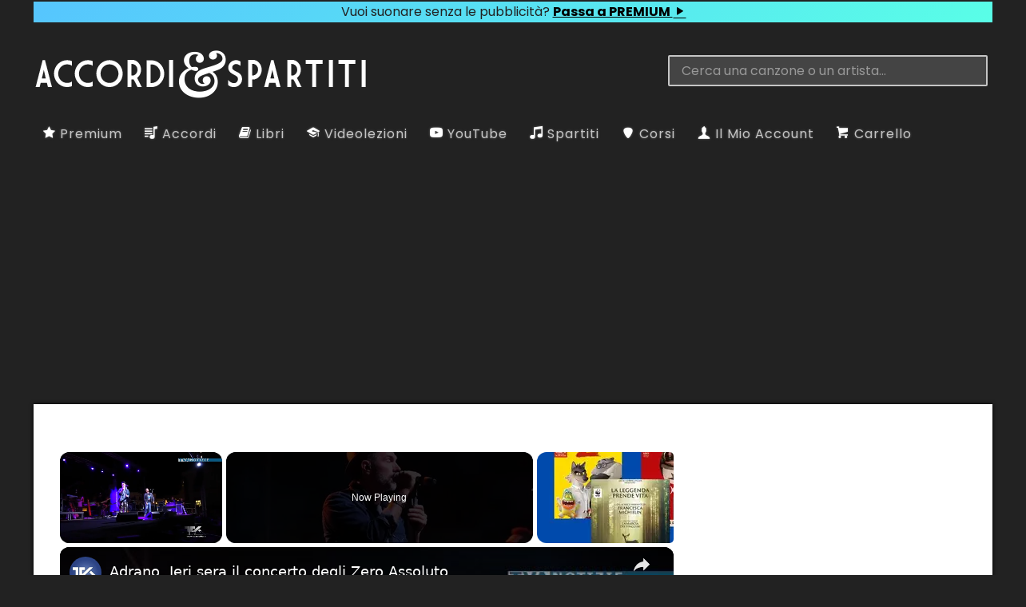

--- FILE ---
content_type: text/html; charset=UTF-8
request_url: https://www.accordiespartiti.it/cat/accordi/colonne-sonore/musical-e-film-musicali/wicked/
body_size: 13417
content:
<!DOCTYPE html><html lang="it"><head><meta charset="utf-8"/>
<script>var __ezHttpConsent={setByCat:function(src,tagType,attributes,category,force,customSetScriptFn=null){var setScript=function(){if(force||window.ezTcfConsent[category]){if(typeof customSetScriptFn==='function'){customSetScriptFn();}else{var scriptElement=document.createElement(tagType);scriptElement.src=src;attributes.forEach(function(attr){for(var key in attr){if(attr.hasOwnProperty(key)){scriptElement.setAttribute(key,attr[key]);}}});var firstScript=document.getElementsByTagName(tagType)[0];firstScript.parentNode.insertBefore(scriptElement,firstScript);}}};if(force||(window.ezTcfConsent&&window.ezTcfConsent.loaded)){setScript();}else if(typeof getEzConsentData==="function"){getEzConsentData().then(function(ezTcfConsent){if(ezTcfConsent&&ezTcfConsent.loaded){setScript();}else{console.error("cannot get ez consent data");force=true;setScript();}});}else{force=true;setScript();console.error("getEzConsentData is not a function");}},};</script>
<script>var ezTcfConsent=window.ezTcfConsent?window.ezTcfConsent:{loaded:false,store_info:false,develop_and_improve_services:false,measure_ad_performance:false,measure_content_performance:false,select_basic_ads:false,create_ad_profile:false,select_personalized_ads:false,create_content_profile:false,select_personalized_content:false,understand_audiences:false,use_limited_data_to_select_content:false,};function getEzConsentData(){return new Promise(function(resolve){document.addEventListener("ezConsentEvent",function(event){var ezTcfConsent=event.detail.ezTcfConsent;resolve(ezTcfConsent);});});}</script>
<script>if(typeof _setEzCookies!=='function'){function _setEzCookies(ezConsentData){var cookies=window.ezCookieQueue;for(var i=0;i<cookies.length;i++){var cookie=cookies[i];if(ezConsentData&&ezConsentData.loaded&&ezConsentData[cookie.tcfCategory]){document.cookie=cookie.name+"="+cookie.value;}}}}
window.ezCookieQueue=window.ezCookieQueue||[];if(typeof addEzCookies!=='function'){function addEzCookies(arr){window.ezCookieQueue=[...window.ezCookieQueue,...arr];}}
addEzCookies([{name:"ezoab_470361",value:"mod42; Path=/; Domain=accordiespartiti.it; Max-Age=7200",tcfCategory:"store_info",isEzoic:"true",},{name:"ezosuibasgeneris-1",value:"0dc53a41-57ae-41cc-71e0-8125cbac55d6; Path=/; Domain=accordiespartiti.it; Expires=Mon, 18 Jan 2027 12:05:43 UTC; Secure; SameSite=None",tcfCategory:"understand_audiences",isEzoic:"true",}]);if(window.ezTcfConsent&&window.ezTcfConsent.loaded){_setEzCookies(window.ezTcfConsent);}else if(typeof getEzConsentData==="function"){getEzConsentData().then(function(ezTcfConsent){if(ezTcfConsent&&ezTcfConsent.loaded){_setEzCookies(window.ezTcfConsent);}else{console.error("cannot get ez consent data");_setEzCookies(window.ezTcfConsent);}});}else{console.error("getEzConsentData is not a function");_setEzCookies(window.ezTcfConsent);}</script><script type="text/javascript" data-ezscrex='false' data-cfasync='false'>window._ezaq = Object.assign({"edge_cache_status":13,"edge_response_time":120,"url":"https://www.accordiespartiti.it/cat/accordi/colonne-sonore/musical-e-film-musicali/wicked/"}, typeof window._ezaq !== "undefined" ? window._ezaq : {});</script><script type="text/javascript" data-ezscrex='false' data-cfasync='false'>window._ezaq = Object.assign({"ab_test_id":"mod42"}, typeof window._ezaq !== "undefined" ? window._ezaq : {});window.__ez=window.__ez||{};window.__ez.tf={};</script><script type="text/javascript" data-ezscrex='false' data-cfasync='false'>window.ezDisableAds = true;</script>
<script data-ezscrex='false' data-cfasync='false' data-pagespeed-no-defer>var __ez=__ez||{};__ez.stms=Date.now();__ez.evt={};__ez.script={};__ez.ck=__ez.ck||{};__ez.template={};__ez.template.isOrig=true;window.__ezScriptHost="//www.ezojs.com";__ez.queue=__ez.queue||function(){var e=0,i=0,t=[],n=!1,o=[],r=[],s=!0,a=function(e,i,n,o,r,s,a){var l=arguments.length>7&&void 0!==arguments[7]?arguments[7]:window,d=this;this.name=e,this.funcName=i,this.parameters=null===n?null:w(n)?n:[n],this.isBlock=o,this.blockedBy=r,this.deleteWhenComplete=s,this.isError=!1,this.isComplete=!1,this.isInitialized=!1,this.proceedIfError=a,this.fWindow=l,this.isTimeDelay=!1,this.process=function(){f("... func = "+e),d.isInitialized=!0,d.isComplete=!0,f("... func.apply: "+e);var i=d.funcName.split("."),n=null,o=this.fWindow||window;i.length>3||(n=3===i.length?o[i[0]][i[1]][i[2]]:2===i.length?o[i[0]][i[1]]:o[d.funcName]),null!=n&&n.apply(null,this.parameters),!0===d.deleteWhenComplete&&delete t[e],!0===d.isBlock&&(f("----- F'D: "+d.name),m())}},l=function(e,i,t,n,o,r,s){var a=arguments.length>7&&void 0!==arguments[7]?arguments[7]:window,l=this;this.name=e,this.path=i,this.async=o,this.defer=r,this.isBlock=t,this.blockedBy=n,this.isInitialized=!1,this.isError=!1,this.isComplete=!1,this.proceedIfError=s,this.fWindow=a,this.isTimeDelay=!1,this.isPath=function(e){return"/"===e[0]&&"/"!==e[1]},this.getSrc=function(e){return void 0!==window.__ezScriptHost&&this.isPath(e)&&"banger.js"!==this.name?window.__ezScriptHost+e:e},this.process=function(){l.isInitialized=!0,f("... file = "+e);var i=this.fWindow?this.fWindow.document:document,t=i.createElement("script");t.src=this.getSrc(this.path),!0===o?t.async=!0:!0===r&&(t.defer=!0),t.onerror=function(){var e={url:window.location.href,name:l.name,path:l.path,user_agent:window.navigator.userAgent};"undefined"!=typeof _ezaq&&(e.pageview_id=_ezaq.page_view_id);var i=encodeURIComponent(JSON.stringify(e)),t=new XMLHttpRequest;t.open("GET","//g.ezoic.net/ezqlog?d="+i,!0),t.send(),f("----- ERR'D: "+l.name),l.isError=!0,!0===l.isBlock&&m()},t.onreadystatechange=t.onload=function(){var e=t.readyState;f("----- F'D: "+l.name),e&&!/loaded|complete/.test(e)||(l.isComplete=!0,!0===l.isBlock&&m())},i.getElementsByTagName("head")[0].appendChild(t)}},d=function(e,i){this.name=e,this.path="",this.async=!1,this.defer=!1,this.isBlock=!1,this.blockedBy=[],this.isInitialized=!0,this.isError=!1,this.isComplete=i,this.proceedIfError=!1,this.isTimeDelay=!1,this.process=function(){}};function c(e,i,n,s,a,d,c,u,f){var m=new l(e,i,n,s,a,d,c,f);!0===u?o[e]=m:r[e]=m,t[e]=m,h(m)}function h(e){!0!==u(e)&&0!=s&&e.process()}function u(e){if(!0===e.isTimeDelay&&!1===n)return f(e.name+" blocked = TIME DELAY!"),!0;if(w(e.blockedBy))for(var i=0;i<e.blockedBy.length;i++){var o=e.blockedBy[i];if(!1===t.hasOwnProperty(o))return f(e.name+" blocked = "+o),!0;if(!0===e.proceedIfError&&!0===t[o].isError)return!1;if(!1===t[o].isComplete)return f(e.name+" blocked = "+o),!0}return!1}function f(e){var i=window.location.href,t=new RegExp("[?&]ezq=([^&#]*)","i").exec(i);"1"===(t?t[1]:null)&&console.debug(e)}function m(){++e>200||(f("let's go"),p(o),p(r))}function p(e){for(var i in e)if(!1!==e.hasOwnProperty(i)){var t=e[i];!0===t.isComplete||u(t)||!0===t.isInitialized||!0===t.isError?!0===t.isError?f(t.name+": error"):!0===t.isComplete?f(t.name+": complete already"):!0===t.isInitialized&&f(t.name+": initialized already"):t.process()}}function w(e){return"[object Array]"==Object.prototype.toString.call(e)}return window.addEventListener("load",(function(){setTimeout((function(){n=!0,f("TDELAY -----"),m()}),5e3)}),!1),{addFile:c,addFileOnce:function(e,i,n,o,r,s,a,l,d){t[e]||c(e,i,n,o,r,s,a,l,d)},addDelayFile:function(e,i){var n=new l(e,i,!1,[],!1,!1,!0);n.isTimeDelay=!0,f(e+" ...  FILE! TDELAY"),r[e]=n,t[e]=n,h(n)},addFunc:function(e,n,s,l,d,c,u,f,m,p){!0===c&&(e=e+"_"+i++);var w=new a(e,n,s,l,d,u,f,p);!0===m?o[e]=w:r[e]=w,t[e]=w,h(w)},addDelayFunc:function(e,i,n){var o=new a(e,i,n,!1,[],!0,!0);o.isTimeDelay=!0,f(e+" ...  FUNCTION! TDELAY"),r[e]=o,t[e]=o,h(o)},items:t,processAll:m,setallowLoad:function(e){s=e},markLoaded:function(e){if(e&&0!==e.length){if(e in t){var i=t[e];!0===i.isComplete?f(i.name+" "+e+": error loaded duplicate"):(i.isComplete=!0,i.isInitialized=!0)}else t[e]=new d(e,!0);f("markLoaded dummyfile: "+t[e].name)}},logWhatsBlocked:function(){for(var e in t)!1!==t.hasOwnProperty(e)&&u(t[e])}}}();__ez.evt.add=function(e,t,n){e.addEventListener?e.addEventListener(t,n,!1):e.attachEvent?e.attachEvent("on"+t,n):e["on"+t]=n()},__ez.evt.remove=function(e,t,n){e.removeEventListener?e.removeEventListener(t,n,!1):e.detachEvent?e.detachEvent("on"+t,n):delete e["on"+t]};__ez.script.add=function(e){var t=document.createElement("script");t.src=e,t.async=!0,t.type="text/javascript",document.getElementsByTagName("head")[0].appendChild(t)};__ez.dot=__ez.dot||{};__ez.queue.addFileOnce('/detroitchicago/boise.js', '/detroitchicago/boise.js?gcb=195-3&cb=5', true, [], true, false, true, false);__ez.queue.addFileOnce('/parsonsmaize/abilene.js', '/parsonsmaize/abilene.js?gcb=195-3&cb=e80eca0cdb', true, [], true, false, true, false);__ez.queue.addFileOnce('/parsonsmaize/mulvane.js', '/parsonsmaize/mulvane.js?gcb=195-3&cb=e75e48eec0', true, ['/parsonsmaize/abilene.js'], true, false, true, false);__ez.queue.addFileOnce('/detroitchicago/birmingham.js', '/detroitchicago/birmingham.js?gcb=195-3&cb=539c47377c', true, ['/parsonsmaize/abilene.js'], true, false, true, false);</script>
<script data-ezscrex="false" type="text/javascript" data-cfasync="false">window._ezaq = Object.assign({"ad_cache_level":0,"adpicker_placement_cnt":0,"ai_placeholder_cache_level":0,"ai_placeholder_placement_cnt":-1,"domain":"accordiespartiti.it","domain_id":470361,"ezcache_level":2,"ezcache_skip_code":0,"has_bad_image":0,"has_bad_words":0,"is_sitespeed":0,"lt_cache_level":0,"response_size":44364,"response_size_orig":38438,"response_time_orig":97,"template_id":5,"url":"https://www.accordiespartiti.it/cat/accordi/colonne-sonore/musical-e-film-musicali/wicked/","word_count":0,"worst_bad_word_level":0}, typeof window._ezaq !== "undefined" ? window._ezaq : {});__ez.queue.markLoaded('ezaqBaseReady');</script>
<script type='text/javascript' data-ezscrex='false' data-cfasync='false'>
window.ezAnalyticsStatic = true;

function analyticsAddScript(script) {
	var ezDynamic = document.createElement('script');
	ezDynamic.type = 'text/javascript';
	ezDynamic.innerHTML = script;
	document.head.appendChild(ezDynamic);
}
function getCookiesWithPrefix() {
    var allCookies = document.cookie.split(';');
    var cookiesWithPrefix = {};

    for (var i = 0; i < allCookies.length; i++) {
        var cookie = allCookies[i].trim();

        for (var j = 0; j < arguments.length; j++) {
            var prefix = arguments[j];
            if (cookie.indexOf(prefix) === 0) {
                var cookieParts = cookie.split('=');
                var cookieName = cookieParts[0];
                var cookieValue = cookieParts.slice(1).join('=');
                cookiesWithPrefix[cookieName] = decodeURIComponent(cookieValue);
                break; // Once matched, no need to check other prefixes
            }
        }
    }

    return cookiesWithPrefix;
}
function productAnalytics() {
	var d = {"pr":[6,3],"omd5":"63a3184843a009f86e93e0da29e15c8b","nar":"risk score"};
	d.u = _ezaq.url;
	d.p = _ezaq.page_view_id;
	d.v = _ezaq.visit_uuid;
	d.ab = _ezaq.ab_test_id;
	d.e = JSON.stringify(_ezaq);
	d.ref = document.referrer;
	d.c = getCookiesWithPrefix('active_template', 'ez', 'lp_');
	if(typeof ez_utmParams !== 'undefined') {
		d.utm = ez_utmParams;
	}

	var dataText = JSON.stringify(d);
	var xhr = new XMLHttpRequest();
	xhr.open('POST','/ezais/analytics?cb=1', true);
	xhr.onload = function () {
		if (xhr.status!=200) {
            return;
		}

        if(document.readyState !== 'loading') {
            analyticsAddScript(xhr.response);
            return;
        }

        var eventFunc = function() {
            if(document.readyState === 'loading') {
                return;
            }
            document.removeEventListener('readystatechange', eventFunc, false);
            analyticsAddScript(xhr.response);
        };

        document.addEventListener('readystatechange', eventFunc, false);
	};
	xhr.setRequestHeader('Content-Type','text/plain');
	xhr.send(dataText);
}
__ez.queue.addFunc("productAnalytics", "productAnalytics", null, true, ['ezaqBaseReady'], false, false, false, true);
</script><base href="https://www.accordiespartiti.it/cat/accordi/colonne-sonore/musical-e-film-musicali/wicked/"/>

<meta name="generator" content="WordPress"/>
<meta name="viewport" content="width=device-width, initial-scale=1"/>
<meta name="robots" content="max-image-preview:large"/>
	<style>img:is([sizes="auto" i], [sizes^="auto," i]) { contain-intrinsic-size: 3000px 1500px }</style>
	<script type="text/javascript">
/* <![CDATA[ */
window._wpemojiSettings = {"baseUrl":"https:\/\/s.w.org\/images\/core\/emoji\/15.0.3\/72x72\/","ext":".png","svgUrl":"https:\/\/s.w.org\/images\/core\/emoji\/15.0.3\/svg\/","svgExt":".svg","source":{"concatemoji":"https:\/\/www.accordiespartiti.it\/wp-includes\/js\/wp-emoji-release.min.js?ver=6.7.2"}};
/*! This file is auto-generated */
!function(i,n){var o,s,e;function c(e){try{var t={supportTests:e,timestamp:(new Date).valueOf()};sessionStorage.setItem(o,JSON.stringify(t))}catch(e){}}function p(e,t,n){e.clearRect(0,0,e.canvas.width,e.canvas.height),e.fillText(t,0,0);var t=new Uint32Array(e.getImageData(0,0,e.canvas.width,e.canvas.height).data),r=(e.clearRect(0,0,e.canvas.width,e.canvas.height),e.fillText(n,0,0),new Uint32Array(e.getImageData(0,0,e.canvas.width,e.canvas.height).data));return t.every(function(e,t){return e===r[t]})}function u(e,t,n){switch(t){case"flag":return n(e,"\ud83c\udff3\ufe0f\u200d\u26a7\ufe0f","\ud83c\udff3\ufe0f\u200b\u26a7\ufe0f")?!1:!n(e,"\ud83c\uddfa\ud83c\uddf3","\ud83c\uddfa\u200b\ud83c\uddf3")&&!n(e,"\ud83c\udff4\udb40\udc67\udb40\udc62\udb40\udc65\udb40\udc6e\udb40\udc67\udb40\udc7f","\ud83c\udff4\u200b\udb40\udc67\u200b\udb40\udc62\u200b\udb40\udc65\u200b\udb40\udc6e\u200b\udb40\udc67\u200b\udb40\udc7f");case"emoji":return!n(e,"\ud83d\udc26\u200d\u2b1b","\ud83d\udc26\u200b\u2b1b")}return!1}function f(e,t,n){var r="undefined"!=typeof WorkerGlobalScope&&self instanceof WorkerGlobalScope?new OffscreenCanvas(300,150):i.createElement("canvas"),a=r.getContext("2d",{willReadFrequently:!0}),o=(a.textBaseline="top",a.font="600 32px Arial",{});return e.forEach(function(e){o[e]=t(a,e,n)}),o}function t(e){var t=i.createElement("script");t.src=e,t.defer=!0,i.head.appendChild(t)}"undefined"!=typeof Promise&&(o="wpEmojiSettingsSupports",s=["flag","emoji"],n.supports={everything:!0,everythingExceptFlag:!0},e=new Promise(function(e){i.addEventListener("DOMContentLoaded",e,{once:!0})}),new Promise(function(t){var n=function(){try{var e=JSON.parse(sessionStorage.getItem(o));if("object"==typeof e&&"number"==typeof e.timestamp&&(new Date).valueOf()<e.timestamp+604800&&"object"==typeof e.supportTests)return e.supportTests}catch(e){}return null}();if(!n){if("undefined"!=typeof Worker&&"undefined"!=typeof OffscreenCanvas&&"undefined"!=typeof URL&&URL.createObjectURL&&"undefined"!=typeof Blob)try{var e="postMessage("+f.toString()+"("+[JSON.stringify(s),u.toString(),p.toString()].join(",")+"));",r=new Blob([e],{type:"text/javascript"}),a=new Worker(URL.createObjectURL(r),{name:"wpTestEmojiSupports"});return void(a.onmessage=function(e){c(n=e.data),a.terminate(),t(n)})}catch(e){}c(n=f(s,u,p))}t(n)}).then(function(e){for(var t in e)n.supports[t]=e[t],n.supports.everything=n.supports.everything&&n.supports[t],"flag"!==t&&(n.supports.everythingExceptFlag=n.supports.everythingExceptFlag&&n.supports[t]);n.supports.everythingExceptFlag=n.supports.everythingExceptFlag&&!n.supports.flag,n.DOMReady=!1,n.readyCallback=function(){n.DOMReady=!0}}).then(function(){return e}).then(function(){var e;n.supports.everything||(n.readyCallback(),(e=n.source||{}).concatemoji?t(e.concatemoji):e.wpemoji&&e.twemoji&&(t(e.twemoji),t(e.wpemoji)))}))}((window,document),window._wpemojiSettings);
/* ]]> */
</script>
<style id="wp-emoji-styles-inline-css" type="text/css">

	img.wp-smiley, img.emoji {
		display: inline !important;
		border: none !important;
		box-shadow: none !important;
		height: 1em !important;
		width: 1em !important;
		margin: 0 0.07em !important;
		vertical-align: -0.1em !important;
		background: none !important;
		padding: 0 !important;
	}
</style>
<link rel="stylesheet" id="wp-block-library-css" href="https://www.accordiespartiti.it/wp-includes/css/dist/block-library/style.min.css?ver=6.7.2" type="text/css" media="all"/>
<style id="classic-theme-styles-inline-css" type="text/css">
/*! This file is auto-generated */
.wp-block-button__link{color:#fff;background-color:#32373c;border-radius:9999px;box-shadow:none;text-decoration:none;padding:calc(.667em + 2px) calc(1.333em + 2px);font-size:1.125em}.wp-block-file__button{background:#32373c;color:#fff;text-decoration:none}
</style>
<style id="global-styles-inline-css" type="text/css">
:root{--wp--preset--aspect-ratio--square: 1;--wp--preset--aspect-ratio--4-3: 4/3;--wp--preset--aspect-ratio--3-4: 3/4;--wp--preset--aspect-ratio--3-2: 3/2;--wp--preset--aspect-ratio--2-3: 2/3;--wp--preset--aspect-ratio--16-9: 16/9;--wp--preset--aspect-ratio--9-16: 9/16;--wp--preset--color--black: #000000;--wp--preset--color--cyan-bluish-gray: #abb8c3;--wp--preset--color--white: #ffffff;--wp--preset--color--pale-pink: #f78da7;--wp--preset--color--vivid-red: #cf2e2e;--wp--preset--color--luminous-vivid-orange: #ff6900;--wp--preset--color--luminous-vivid-amber: #fcb900;--wp--preset--color--light-green-cyan: #7bdcb5;--wp--preset--color--vivid-green-cyan: #00d084;--wp--preset--color--pale-cyan-blue: #8ed1fc;--wp--preset--color--vivid-cyan-blue: #0693e3;--wp--preset--color--vivid-purple: #9b51e0;--wp--preset--gradient--vivid-cyan-blue-to-vivid-purple: linear-gradient(135deg,rgba(6,147,227,1) 0%,rgb(155,81,224) 100%);--wp--preset--gradient--light-green-cyan-to-vivid-green-cyan: linear-gradient(135deg,rgb(122,220,180) 0%,rgb(0,208,130) 100%);--wp--preset--gradient--luminous-vivid-amber-to-luminous-vivid-orange: linear-gradient(135deg,rgba(252,185,0,1) 0%,rgba(255,105,0,1) 100%);--wp--preset--gradient--luminous-vivid-orange-to-vivid-red: linear-gradient(135deg,rgba(255,105,0,1) 0%,rgb(207,46,46) 100%);--wp--preset--gradient--very-light-gray-to-cyan-bluish-gray: linear-gradient(135deg,rgb(238,238,238) 0%,rgb(169,184,195) 100%);--wp--preset--gradient--cool-to-warm-spectrum: linear-gradient(135deg,rgb(74,234,220) 0%,rgb(151,120,209) 20%,rgb(207,42,186) 40%,rgb(238,44,130) 60%,rgb(251,105,98) 80%,rgb(254,248,76) 100%);--wp--preset--gradient--blush-light-purple: linear-gradient(135deg,rgb(255,206,236) 0%,rgb(152,150,240) 100%);--wp--preset--gradient--blush-bordeaux: linear-gradient(135deg,rgb(254,205,165) 0%,rgb(254,45,45) 50%,rgb(107,0,62) 100%);--wp--preset--gradient--luminous-dusk: linear-gradient(135deg,rgb(255,203,112) 0%,rgb(199,81,192) 50%,rgb(65,88,208) 100%);--wp--preset--gradient--pale-ocean: linear-gradient(135deg,rgb(255,245,203) 0%,rgb(182,227,212) 50%,rgb(51,167,181) 100%);--wp--preset--gradient--electric-grass: linear-gradient(135deg,rgb(202,248,128) 0%,rgb(113,206,126) 100%);--wp--preset--gradient--midnight: linear-gradient(135deg,rgb(2,3,129) 0%,rgb(40,116,252) 100%);--wp--preset--font-size--small: 13px;--wp--preset--font-size--medium: 20px;--wp--preset--font-size--large: 36px;--wp--preset--font-size--x-large: 42px;--wp--preset--font-family--inter: "Inter", sans-serif;--wp--preset--font-family--cardo: Cardo;--wp--preset--spacing--20: 0.44rem;--wp--preset--spacing--30: 0.67rem;--wp--preset--spacing--40: 1rem;--wp--preset--spacing--50: 1.5rem;--wp--preset--spacing--60: 2.25rem;--wp--preset--spacing--70: 3.38rem;--wp--preset--spacing--80: 5.06rem;--wp--preset--shadow--natural: 6px 6px 9px rgba(0, 0, 0, 0.2);--wp--preset--shadow--deep: 12px 12px 50px rgba(0, 0, 0, 0.4);--wp--preset--shadow--sharp: 6px 6px 0px rgba(0, 0, 0, 0.2);--wp--preset--shadow--outlined: 6px 6px 0px -3px rgba(255, 255, 255, 1), 6px 6px rgba(0, 0, 0, 1);--wp--preset--shadow--crisp: 6px 6px 0px rgba(0, 0, 0, 1);}:where(.is-layout-flex){gap: 0.5em;}:where(.is-layout-grid){gap: 0.5em;}body .is-layout-flex{display: flex;}.is-layout-flex{flex-wrap: wrap;align-items: center;}.is-layout-flex > :is(*, div){margin: 0;}body .is-layout-grid{display: grid;}.is-layout-grid > :is(*, div){margin: 0;}:where(.wp-block-columns.is-layout-flex){gap: 2em;}:where(.wp-block-columns.is-layout-grid){gap: 2em;}:where(.wp-block-post-template.is-layout-flex){gap: 1.25em;}:where(.wp-block-post-template.is-layout-grid){gap: 1.25em;}.has-black-color{color: var(--wp--preset--color--black) !important;}.has-cyan-bluish-gray-color{color: var(--wp--preset--color--cyan-bluish-gray) !important;}.has-white-color{color: var(--wp--preset--color--white) !important;}.has-pale-pink-color{color: var(--wp--preset--color--pale-pink) !important;}.has-vivid-red-color{color: var(--wp--preset--color--vivid-red) !important;}.has-luminous-vivid-orange-color{color: var(--wp--preset--color--luminous-vivid-orange) !important;}.has-luminous-vivid-amber-color{color: var(--wp--preset--color--luminous-vivid-amber) !important;}.has-light-green-cyan-color{color: var(--wp--preset--color--light-green-cyan) !important;}.has-vivid-green-cyan-color{color: var(--wp--preset--color--vivid-green-cyan) !important;}.has-pale-cyan-blue-color{color: var(--wp--preset--color--pale-cyan-blue) !important;}.has-vivid-cyan-blue-color{color: var(--wp--preset--color--vivid-cyan-blue) !important;}.has-vivid-purple-color{color: var(--wp--preset--color--vivid-purple) !important;}.has-black-background-color{background-color: var(--wp--preset--color--black) !important;}.has-cyan-bluish-gray-background-color{background-color: var(--wp--preset--color--cyan-bluish-gray) !important;}.has-white-background-color{background-color: var(--wp--preset--color--white) !important;}.has-pale-pink-background-color{background-color: var(--wp--preset--color--pale-pink) !important;}.has-vivid-red-background-color{background-color: var(--wp--preset--color--vivid-red) !important;}.has-luminous-vivid-orange-background-color{background-color: var(--wp--preset--color--luminous-vivid-orange) !important;}.has-luminous-vivid-amber-background-color{background-color: var(--wp--preset--color--luminous-vivid-amber) !important;}.has-light-green-cyan-background-color{background-color: var(--wp--preset--color--light-green-cyan) !important;}.has-vivid-green-cyan-background-color{background-color: var(--wp--preset--color--vivid-green-cyan) !important;}.has-pale-cyan-blue-background-color{background-color: var(--wp--preset--color--pale-cyan-blue) !important;}.has-vivid-cyan-blue-background-color{background-color: var(--wp--preset--color--vivid-cyan-blue) !important;}.has-vivid-purple-background-color{background-color: var(--wp--preset--color--vivid-purple) !important;}.has-black-border-color{border-color: var(--wp--preset--color--black) !important;}.has-cyan-bluish-gray-border-color{border-color: var(--wp--preset--color--cyan-bluish-gray) !important;}.has-white-border-color{border-color: var(--wp--preset--color--white) !important;}.has-pale-pink-border-color{border-color: var(--wp--preset--color--pale-pink) !important;}.has-vivid-red-border-color{border-color: var(--wp--preset--color--vivid-red) !important;}.has-luminous-vivid-orange-border-color{border-color: var(--wp--preset--color--luminous-vivid-orange) !important;}.has-luminous-vivid-amber-border-color{border-color: var(--wp--preset--color--luminous-vivid-amber) !important;}.has-light-green-cyan-border-color{border-color: var(--wp--preset--color--light-green-cyan) !important;}.has-vivid-green-cyan-border-color{border-color: var(--wp--preset--color--vivid-green-cyan) !important;}.has-pale-cyan-blue-border-color{border-color: var(--wp--preset--color--pale-cyan-blue) !important;}.has-vivid-cyan-blue-border-color{border-color: var(--wp--preset--color--vivid-cyan-blue) !important;}.has-vivid-purple-border-color{border-color: var(--wp--preset--color--vivid-purple) !important;}.has-vivid-cyan-blue-to-vivid-purple-gradient-background{background: var(--wp--preset--gradient--vivid-cyan-blue-to-vivid-purple) !important;}.has-light-green-cyan-to-vivid-green-cyan-gradient-background{background: var(--wp--preset--gradient--light-green-cyan-to-vivid-green-cyan) !important;}.has-luminous-vivid-amber-to-luminous-vivid-orange-gradient-background{background: var(--wp--preset--gradient--luminous-vivid-amber-to-luminous-vivid-orange) !important;}.has-luminous-vivid-orange-to-vivid-red-gradient-background{background: var(--wp--preset--gradient--luminous-vivid-orange-to-vivid-red) !important;}.has-very-light-gray-to-cyan-bluish-gray-gradient-background{background: var(--wp--preset--gradient--very-light-gray-to-cyan-bluish-gray) !important;}.has-cool-to-warm-spectrum-gradient-background{background: var(--wp--preset--gradient--cool-to-warm-spectrum) !important;}.has-blush-light-purple-gradient-background{background: var(--wp--preset--gradient--blush-light-purple) !important;}.has-blush-bordeaux-gradient-background{background: var(--wp--preset--gradient--blush-bordeaux) !important;}.has-luminous-dusk-gradient-background{background: var(--wp--preset--gradient--luminous-dusk) !important;}.has-pale-ocean-gradient-background{background: var(--wp--preset--gradient--pale-ocean) !important;}.has-electric-grass-gradient-background{background: var(--wp--preset--gradient--electric-grass) !important;}.has-midnight-gradient-background{background: var(--wp--preset--gradient--midnight) !important;}.has-small-font-size{font-size: var(--wp--preset--font-size--small) !important;}.has-medium-font-size{font-size: var(--wp--preset--font-size--medium) !important;}.has-large-font-size{font-size: var(--wp--preset--font-size--large) !important;}.has-x-large-font-size{font-size: var(--wp--preset--font-size--x-large) !important;}
:where(.wp-block-post-template.is-layout-flex){gap: 1.25em;}:where(.wp-block-post-template.is-layout-grid){gap: 1.25em;}
:where(.wp-block-columns.is-layout-flex){gap: 2em;}:where(.wp-block-columns.is-layout-grid){gap: 2em;}
:root :where(.wp-block-pullquote){font-size: 1.5em;line-height: 1.6;}
</style>
<link rel="stylesheet" id="woocommerce-layout-css" href="https://www.accordiespartiti.it/wp-content/plugins/woocommerce/assets/css/woocommerce-layout.css?ver=9.4.3" type="text/css" media="all"/>
<link rel="stylesheet" id="woocommerce-smallscreen-css" href="https://www.accordiespartiti.it/wp-content/plugins/woocommerce/assets/css/woocommerce-smallscreen.css?ver=9.4.3" type="text/css" media="only screen and (max-width: 768px)"/>
<link rel="stylesheet" id="woocommerce-general-css" href="https://www.accordiespartiti.it/wp-content/plugins/woocommerce/assets/css/woocommerce.css?ver=9.4.3" type="text/css" media="all"/>
<style id="woocommerce-inline-inline-css" type="text/css">
.woocommerce form .form-row .required { visibility: visible; }
</style>
<script type="text/javascript" src="https://www.accordiespartiti.it/wp-includes/js/jquery/jquery.min.js?ver=3.7.1" id="jquery-core-js"></script>
<script type="text/javascript" src="https://www.accordiespartiti.it/wp-includes/js/jquery/jquery-migrate.min.js?ver=3.4.1" id="jquery-migrate-js"></script>
<script type="text/javascript" id="asfp-script-js-extra">
/* <![CDATA[ */
var AsfpAjax = {"root":"https:\/\/www.accordiespartiti.it\/wp-json\/","nonce":"e27b386c7d","favList":"as-favourite-posts","favBtn":"asfp-add-fav-btn","removeFavBtn":"asfp-remove-fav-btn","guestBtn":"asfp-add-fav-btn-guest","clearBtn":"asfp-clear-list-btn"};
/* ]]> */
</script>
<script type="text/javascript" src="https://www.accordiespartiti.it/wp-content/plugins/as-favourite-posts/js/asfp.js?ver=6.7.2" id="asfp-script-js"></script>
<script type="text/javascript" id="asfp-register-script-js-extra">
/* <![CDATA[ */
var AsfpAjax = {"root":"https:\/\/www.accordiespartiti.it\/wp-json\/","nonce":"e27b386c7d","favList":"as-favourite-posts","favBtn":"asfp-add-fav-btn","removeFavBtn":"asfp-remove-fav-btn","guestBtn":"asfp-add-fav-btn-guest","clearBtn":"asfp-clear-list-btn"};
/* ]]> */
</script>
<script type="text/javascript" src="https://www.accordiespartiti.it/wp-content/plugins/as-favourite-posts/js/asfp-register.js?ver=6.7.2" id="asfp-register-script-js"></script>
<script type="text/javascript" id="acas_ajax_script-js-extra">
/* <![CDATA[ */
var acas_ajax_obj = {"gif_url":"https:\/\/www.accordiespartiti.it\/wp-content\/plugins\/autocomplete_as\/img\/loading.gif"};
/* ]]> */
</script>
<script type="text/javascript" src="https://www.accordiespartiti.it/wp-content/plugins/autocomplete_as/js/acas.js?ver=6.7.2" id="acas_ajax_script-js"></script>
<script type="text/javascript" src="https://www.accordiespartiti.it/wp-content/plugins/woocommerce/assets/js/jquery-blockui/jquery.blockUI.min.js?ver=2.7.0-wc.9.4.3" id="jquery-blockui-js" defer="defer" data-wp-strategy="defer"></script>
<script type="text/javascript" id="wc-add-to-cart-js-extra">
/* <![CDATA[ */
var wc_add_to_cart_params = {"ajax_url":"\/wp-admin\/admin-ajax.php","wc_ajax_url":"\/?wc-ajax=%%endpoint%%","i18n_view_cart":"Visualizza carrello","cart_url":"https:\/\/www.accordiespartiti.it\/checkout\/","is_cart":"","cart_redirect_after_add":"yes"};
/* ]]> */
</script>
<script type="text/javascript" src="https://www.accordiespartiti.it/wp-content/plugins/woocommerce/assets/js/frontend/add-to-cart.min.js?ver=9.4.3" id="wc-add-to-cart-js" defer="defer" data-wp-strategy="defer"></script>
<script type="text/javascript" src="https://www.accordiespartiti.it/wp-content/plugins/woocommerce/assets/js/js-cookie/js.cookie.min.js?ver=2.1.4-wc.9.4.3" id="js-cookie-js" defer="defer" data-wp-strategy="defer"></script>
<script type="text/javascript" id="woocommerce-js-extra">
/* <![CDATA[ */
var woocommerce_params = {"ajax_url":"\/wp-admin\/admin-ajax.php","wc_ajax_url":"\/?wc-ajax=%%endpoint%%"};
/* ]]> */
</script>
<script type="text/javascript" src="https://www.accordiespartiti.it/wp-content/plugins/woocommerce/assets/js/frontend/woocommerce.min.js?ver=9.4.3" id="woocommerce-js" defer="defer" data-wp-strategy="defer"></script>
<script type="text/javascript" id="WCPAY_ASSETS-js-extra">
/* <![CDATA[ */
var wcpayAssets = {"url":"https:\/\/www.accordiespartiti.it\/wp-content\/plugins\/woocommerce-payments\/dist\/"};
/* ]]> */
</script>
<link rel="https://api.w.org/" href="https://www.accordiespartiti.it/wp-json/"/><link rel="alternate" title="JSON" type="application/json" href="https://www.accordiespartiti.it/wp-json/wp/v2/categories/3603"/>	<noscript><style>.woocommerce-product-gallery{ opacity: 1 !important; }</style></noscript>
	<style class="wp-fonts-local" type="text/css">
@font-face{font-family:Inter;font-style:normal;font-weight:300 900;font-display:fallback;src:url('https://www.accordiespartiti.it/wp-content/plugins/woocommerce/assets/fonts/Inter-VariableFont_slnt,wght.woff2') format('woff2');font-stretch:normal;}
@font-face{font-family:Cardo;font-style:normal;font-weight:400;font-display:fallback;src:url('https://www.accordiespartiti.it/wp-content/plugins/woocommerce/assets/fonts/cardo_normal_400.woff2') format('woff2');}
</style>
<link href="https://fonts.googleapis.com/css?family=Poppins:400,700|Roboto+Mono:400,700|Oswald:700" rel="stylesheet"/>
<link rel="shortcut icon" href="https://www.accordiespartiti.it/img/favicon.gif" type="image/gif"/>
<link rel="icon" href="https://www.accordiespartiti.it/img/favicon.gif" type="image/gif"/>
<link rel="stylesheet" href="https://www.accordiespartiti.it/wp-content/themes/golmaal/style.css?v=g" type="text/css" media="screen"/>
<link rel="stylesheet" href="https://www.accordiespartiti.it/wp-content/themes/golmaal/print.css?v=z" media="print"/>
<link rel="alternate" type="application/rss+xml" title="Accordi e Spartiti RSS Feed" href="https://www.accordiespartiti.it/feed/"/>
<meta name="google-site-verification" content="clUg4iayYeBQLYVupTgvIZVp1uDu_JxYCofwYeYWNUk"/>
<script src="https://ajax.googleapis.com/ajax/libs/jquery/3.3.1/jquery.min.js"></script>
<script>
	// sostituire la smart single quote con quella normale
	$(document).on('keydown', function(event) {
		if (event.key === "’" || event.key === "‘") {
			document.execCommand('insertText', false, "'");
			event.preventDefault();
		}
	});
</script>
	<script src="https://www.accordiespartiti.it/wp-content/themes/golmaal/js/misc.js?v=j"></script>
<!-- meta keywords -->
<meta name="keywords" lang="it" content="Wicked, canzoni, accordi, tabs, chitarra, spartiti, pianoforte, note"/>
	
<!-- title tag -->	
<title>
WICKED - Tutti gli Accordi 100% Corretti</title>

<!-- meta description -->
<meta name="description" content="Tutte le canzoni con testo e accordi di Wicked. Tutti gli Accordi sono gratuiti e liberamente consultabili, corretti al 100% e revisionati dai Maestri musicisti di Accordi e Spartiti.
"/>

<link rel='canonical' href='https://www.accordiespartiti.it/cat/accordi/colonne-sonore/musical-e-film-musicali/wicked/' />
<script type='text/javascript'>
var ezoTemplate = 'orig_site';
var ezouid = '1';
var ezoFormfactor = '1';
</script><script data-ezscrex="false" type='text/javascript'>
var soc_app_id = '0';
var did = 470361;
var ezdomain = 'accordiespartiti.it';
var ezoicSearchable = 1;
</script>
<script async data-ezscrex="false" data-cfasync="false" src="//www.humix.com/video.js"></script></head>
<body>
<div class="siderail siderail-left">
	<script async="" src="https://pagead2.googlesyndication.com/pagead/js/adsbygoogle.js?client=ca-pub-7289367513614063" crossorigin="anonymous"></script>
<!-- siderail -->
<ins class="adsbygoogle" style="display:block" data-ad-client="ca-pub-7289367513614063" data-ad-slot="4826587786" data-ad-format="auto" data-full-width-responsive="true"></ins>
<script>
     (adsbygoogle = window.adsbygoogle || []).push({});
</script>
	</div>
<div class="siderail siderail-right">
	<script async="" src="https://pagead2.googlesyndication.com/pagead/js/adsbygoogle.js?client=ca-pub-7289367513614063" crossorigin="anonymous"></script>
<!-- siderail -->
<ins class="adsbygoogle" style="display:block" data-ad-client="ca-pub-7289367513614063" data-ad-slot="4826587786" data-ad-format="auto" data-full-width-responsive="true"></ins>
<script>
     (adsbygoogle = window.adsbygoogle || []).push({});
</script>
	</div>
<div id="page">
	<a href="https://www.accordiespartiti.it/categoria-prodotto/premium/" class="not-premium notice">
		Vuoi suonare senza le pubblicità? <span class="premium-link">Passa a PREMIUM <span class="icon-play"></span></span>
	</a>
<div id="header">	
<div id="header-top">
<a id="hamburger-icon" href="#" title="Menu">
  <span class="line line-1"></span>
  <span class="line line-2"></span>
  <span class="line line-3"></span>
</a>
	<div id="logo"><a href="https://www.accordiespartiti.it/" title="Accordi e Spartiti"><img src="https://www.accordiespartiti.it/img/logo.png" alt="Accordi e Spartiti" class="logo"/></a></div>
	<div id="menu-top"><div id="searchbar"><form method="get" id="searchform" action="https://www.accordiespartiti.it/">
<input type="text" value="" placeholder="Cerca una canzone o un artista..." name="s" id="s" autocomplete="off" oninput="convertSmartQuotes(this)"/>
<ul class="search-smart-box"></ul>
</form>

</div>
</div>

</div>
<div id="description">
<div class="desc"><div id="menu">
<form method="get" id="searchform" class="responsive" action="https://www.accordiespartiti.it/">
<input type="text" value="" placeholder="Cerca una canzone o un artista...." name="s" id="s" autocomplete="off"/>
</form>
<a href="https://www.accordiespartiti.it/categoria-prodotto/premium/" class="" title="Abbonamenti Premium"><span class="topmenu-icon icon-star"></span> Premium</a>
<a href="https://www.accordiespartiti.it/accordi-chitarra/" class="" title="Accordi Chitarra"><span class="topmenu-icon icon-tabs"></span> Accordi</a>
<a href="https://www.accordiespartiti.it/tutti-i-libri/" class="" title="Libri"><span class="topmenu-icon icon-book"></span> Libri</a>
<a href="https://www.accordiespartiti.it/videolezioni/" class="" title="Lezioni di musica online"><span class="topmenu-icon icon-videolezioni"></span> Videolezioni</a>
<a href="https://www.youtube.com/channel/UCmvZB6boJyLkexCTmRWU6bA?sub_confirmation=1" title="Canale YouTube"><span class="topmenu-icon icon-youtube"></span> YouTube</a>
<a href="https://www.accordiespartiti.it/spartiti-pianoforte/" class="" title="Spartiti Pianoforte"><span class="topmenu-icon icon-score"></span> Spartiti</a>
<a href="https://chitarrafacile.com/corsi-aes" target="_blank" rel="nofollow" title="Corsi Chitarra"><span class="topmenu-icon icon-pick"></span> Corsi</a>
<a href="https://www.accordiespartiti.it/account/" class="" title="Il mio profilo"><span class="topmenu-icon icon-user"></span> Il Mio Account</a>
<a href="https://www.accordiespartiti.it/carrello/" class="" title="Carrello della spesa"><span class="topmenu-icon icon-cart"></span> Carrello</a>
</div></div>
</div>
<div class="adv no-responsive" style="margin-top: 16px;">
		<script async="" src="//pagead2.googlesyndication.com/pagead/js/adsbygoogle.js"></script>
		<ins class="adsbygoogle" style="display:block" data-ad-client="ca-pub-7289367513614063" data-ad-slot="2393571733" data-ad-format="auto" data-full-width-responsive="true"></ins>
		<script>
		(adsbygoogle = window.adsbygoogle || []).push({});
		</script>
</div>
<!-- loop per i post FULL-PAGE -->
</div><!-- #header -->
<div id="wrapper">
<div id="content">


	<div id="title-box">
<img src="https://www.accordiespartiti.it/wp-content/uploads/2023/01/wicked.gif" width="64" height="64" class="category-thumb"/><h1 class="archivio" id="artist-name">Wicked</h1>
	</div>
<div style="margin: 36px 0 24px;">
<script async="" src="https://pagead2.googlesyndication.com/pagead/js/adsbygoogle.js"></script>
<!-- adattabile -->
<ins class="adsbygoogle" style="display:block" data-ad-client="ca-pub-7289367513614063" data-ad-slot="2393571733" data-ad-format="auto" data-full-width-responsive="true"></ins>
<script>
     (adsbygoogle = window.adsbygoogle || []).push({});
</script>
</div>
<div class="tfp-adv">
	<script>
	/* TFP - accordiespartiti - below */
	(function() {
		var artist = document.getElementById("artist-name").textContent.replace(/\s*$/,"");
		var song = "";
		var opts = {
			artist: artist,
			song: song,
			adunit_id: 100001528,
			div_id: "cf_async_" + Math.floor((Math.random() * 999999999))
		};
		document.write('<div id="'+opts.div_id+'"></div>');var c=function(){cf.showAsyncAd(opts)};if(typeof window.cf !== 'undefined')c();else{cf_async=!0;var r=document.createElement("script"),s=document.getElementsByTagName("script")[0];r.async=!0;r.src="//srv.clickfuse.com/showads/showad.js";r.readyState?r.onreadystatechange=function(){if("loaded"==r.readyState||"complete"==r.readyState)r.onreadystatechange=null,c()}:r.onload=c;s.parentNode.insertBefore(r,s)};
	})();
	</script>
</div>
<div class="content category-description">
</div>


<div style="margin-top: 25px;">


    <div class="search-results2 active">
	  <div class="archives">
		  	<a href="https://www.accordiespartiti.it/accordi/colonne-sonore/musical-e-film-musicali/wicked/defying-gravity/" rel="bookmark" title="Visualizza Defying Gravity"><div class="left-side"><div>Defying Gravity</div>
			  </div>
		  </a>

	</div>
	</div>

	<div style="margin: 36px 0 24px;">
<script async="" src="https://pagead2.googlesyndication.com/pagead/js/adsbygoogle.js"></script>
<!-- adattabile -->
<ins class="adsbygoogle" style="display:block" data-ad-client="ca-pub-7289367513614063" data-ad-slot="2393571733" data-ad-format="auto" data-full-width-responsive="true"></ins>
<script>
     (adsbygoogle = window.adsbygoogle || []).push({});
</script>
</div>
	<div class="navigation">

	  <span class="next-entries"></span> <span class="previous-entries"></span>

	</div>

	
</div>	
</div><!--/content -->

<div id="sidebar">	
<div align="center" class="sidebar-section">
<script async="" src="https://pagead2.googlesyndication.com/pagead/js/adsbygoogle.js"></script>
<!-- adattabile -->
<ins class="adsbygoogle" style="display:block" data-ad-client="ca-pub-7289367513614063" data-ad-slot="2393571733" data-ad-format="auto" data-full-width-responsive="true"></ins>
<script>
     (adsbygoogle = window.adsbygoogle || []).push({});
</script>
</div>
<div align="center" class="sidebar-section tabs-top">
	<h4>
		<div class="left-side">In Primo Piano</div><div class="right-side"><span class="icon-megaphone"></span></div>
	</h4>
	<a href="https://www.accordiespartiti.it/accordi/italiani/lazza/100-messaggi/" title="100 Messaggi Accordi">
		<span class="titolo">100 Messaggi</span><span class="autore"> - Lazza</span>
	</a>
	<a href="https://www.accordiespartiti.it/accordi/italiani/mango-angelina/la-noia-2/" title="La Noia Accordi">
		<span class="titolo">La Noia</span><span class="autore"> - Angelina Mango</span>
	</a>
	<a href="https://www.accordiespartiti.it/accordi/italiani/annalisa/sinceramente/" title="Sinceramente Accordi">
		<span class="titolo">Sinceramente</span><span class="autore"> - Annalisa</span>
	</a>
	<a href="https://www.accordiespartiti.it/accordi/italiani/gazzelle/tutto-qui/" title="Tutto Qui Accordi">
		<span class="titolo">Tutto Qui</span><span class="autore"> - Gazzelle</span>
	</a>
	<a href="https://www.accordiespartiti.it/accordi/italiani/berte-loredana/pazza/" title="Pazza Accordi">
		<span class="titolo">Pazza</span><span class="autore"> - Loredana Bertè</span>
	</a>
	<a href="https://www.accordiespartiti.it/accordi/italiani/kolors-the/un-ragazzo-una-ragazza/" title="Un Ragazzo Una Ragazza Accordi">
		<span class="titolo">Un Ragazzo Una Ragazza</span><span class="autore"> - The Kolors</span>
	</a>
	<a href="https://www.accordiespartiti.it/accordi/italiani/tananai/veleno-2/" title="Veleno Accordi">
		<span class="titolo">Veleno</span><span class="autore"> - Tananai</span>
	</a>
	<a href="https://www.accordiespartiti.it/accordi/italiani/negramaro/luna-piena-2/" title="Luna Piena Accordi">
		<span class="titolo">Luna Piena</span><span class="autore"> - Negramaro</span>
	</a>
</div>
<div class="menu sidebar-section no-responsive">
<script async="" src="//pagead2.googlesyndication.com/pagead/js/adsbygoogle.js"></script>
<!-- 300x600 barra laterale -->
<ins class="adsbygoogle" style="display:inline-block;width:300px;height:600px" data-ad-client="ca-pub-7289367513614063" data-ad-slot="6737878643"></ins>
<script>
(adsbygoogle = window.adsbygoogle || []).push({});
</script>
</div>
	
	<h4 class="yt-sidebar">
		<div class="left-side">YouTube</div><div class="right-side"><span class="icon-youtube"></span></div>
	</h4>
	<div class="yt-big sidebar-section">
		<a href="https://www.youtube.com/channel/UCmvZB6boJyLkexCTmRWU6bA?sub_confirmation=1" target="_blank" title="Seguici su YouTube!">
			<img src="https://www.accordiespartiti.it/img/iscriviti-youtube.gif" alt="Seguici su YouTube!" style="width: 100%; max-width: 336px;"/>
			<img src="https://www.accordiespartiti.it/img/yt-video.gif" alt="Seguici su YouTube!" style="width: calc(100% - 6px); border: 3px solid #e30e18"/>
		</a>
	</div>
<!--
	<h4 class="fb-sidebar">
		<div class="left-side">Facebook</div><div class="right-side"><span class="icon-facebook"></span></div>
	</h4>
	<div class="fb-big sidebar-section">
		<a href="https://www.facebook.com/accordiespartiti" target="_blank" title="Seguici su Facebook!">
			<img src="https://www.accordiespartiti.it/img/iscriviti-facebook.gif" alt="Seguici su YouTube!" style="width: 100%; max-width: 336px;">
		</a>
	</div>

	<h4 class="ig-sidebar">
		<div class="left-side">Instagram</div><div class="right-side"><span class="icon-instagram"></span></div>
	</h4>
	<div class="ig-big sidebar-section">
		<a href="https://www.instagram.com/accordiespartiti/" target="_blank" title="Seguici su Instagram!">
			<img src="https://www.accordiespartiti.it/img/iscriviti-instagram.gif" alt="Seguici su Instagram!" style="width: 100%; max-width: 336px;">
		</a>
	</div>
-->
<div class="recenti sidebar-section">
    	<h4>
<div class="left-side">Ultimi articoli</div><div class="right-side"><span class="icon-clock"></span></div>
	</h4>
	<a href="https://www.accordiespartiti.it/redazione/fai-parlare-la-tua-chitarra-scopri-limprovvisazione/" rel="bookmark" title="Visualizza Fai parlare la tua chitarra. Scopri l’improvvisazione"><span class="titolo">
		Fai parlare la tua chitarra. Scopri l’improvvisazione</span><span class="autore"> - Redazione</span></a>

              	<a href="https://www.accordiespartiti.it/redazione/suona-senza-le-pubblicita/" rel="bookmark" title="Visualizza Suona senza le pubblicità"><span class="titolo">
		Suona senza le pubblicità</span><span class="autore"> - Redazione</span></a>

              	<a href="https://www.accordiespartiti.it/accordi/internazionali/swing-out-sister/breakout-2/" rel="bookmark" title="Visualizza Breakout"><span class="titolo">
		Breakout</span><span class="autore"> - Swing Out Sister</span></a>

              	<a href="https://www.accordiespartiti.it/accordi/italiani/coez/scelgo-le-stelle/" rel="bookmark" title="Visualizza Scelgo le Stelle"><span class="titolo">
		Scelgo le Stelle</span><span class="autore"> - Coez &amp; Achille Lauro</span></a>

              	<a href="https://www.accordiespartiti.it/accordi/internazionali/pitney-gene/the-man-who-shot-liberty-valance/" rel="bookmark" title="Visualizza (The Man Who Shot) Liberty Valance"><span class="titolo">
		(The Man Who Shot) Liberty Valance</span><span class="autore"> - Gene Pitney</span></a>

              	<a href="https://www.accordiespartiti.it/accordi/internazionali/skillet/rise-2/" rel="bookmark" title="Visualizza Rise"><span class="titolo">
		Rise</span><span class="autore"> - Skillet</span></a>

              	<a href="https://www.accordiespartiti.it/accordi/internazionali/martin-dean/memories-are-made-of-this/" rel="bookmark" title="Visualizza Memories Are Made of This"><span class="titolo">
		Memories Are Made of This</span><span class="autore"> - Dean Martin</span></a>

              	<a href="https://www.accordiespartiti.it/accordi/internazionali/petney-gene/un-soldino/" rel="bookmark" title="Visualizza Un Soldino"><span class="titolo">
		Un Soldino</span><span class="autore"> - Petney (Gene)</span></a>

              	<a href="https://www.accordiespartiti.it/accordi/italiani/britti-alex/amico-mio/" rel="bookmark" title="Visualizza Amico Mio"><span class="titolo">
		Amico Mio</span><span class="autore"> - Alex Britti</span></a>

              	<a href="https://www.accordiespartiti.it/accordi/internazionali/lennon-john/beautiful-boy-darling-boy/" rel="bookmark" title="Visualizza Beautiful Boy (Darling Boy)"><span class="titolo">
		Beautiful Boy (Darling Boy)</span><span class="autore"> - John Lennon</span></a>

              	<a href="https://www.accordiespartiti.it/accordi/italiani/zero-renato/il-jolly/" rel="bookmark" title="Visualizza Il Jolly"><span class="titolo">
		Il Jolly</span><span class="autore"> - Renato Zero</span></a>

              	<a href="https://www.accordiespartiti.it/accordi/internazionali/martinez-melanie/high-school-sweethearts/" rel="bookmark" title="Visualizza High School Sweethearts"><span class="titolo">
		High School Sweethearts</span><span class="autore"> - Melanie Martinez</span></a>

                  </div>
	</div>

<script>
  (function(i,s,o,g,r,a,m){i['GoogleAnalyticsObject']=r;i[r]=i[r]||function(){
  (i[r].q=i[r].q||[]).push(arguments)},i[r].l=1*new Date();a=s.createElement(o),
  m=s.getElementsByTagName(o)[0];a.async=1;a.src=g;m.parentNode.insertBefore(a,m)
  })(window,document,'script','//www.google-analytics.com/analytics.js','ga');

  ga('create', 'UA-47357109-1', 'auto');
  ga('send', 'pageview');

</script>

<!--/sidebar --><!--footer bar -->

<div id="footer">

<p align="center">

</p><div class="fondopagina">
<a href="https://www.accordiespartiti.it/account/" title="Login">Login / Registrati</a> | <a href="https://www.accordiespartiti.it/contattaci/" title="Contatti">Contatti</a> | <a href="https://www.accordiespartiti.it/redazione/lavora-con-noi/" title="Lavora con noi">Lavora con noi</a> | <a href="https://www.youtube.com/channel/UCmvZB6boJyLkexCTmRWU6bA?sub_confirmation=1" title="Accordiespartiti su YouTube"><span class="icon-youtube"></span> YouTube</a> | <a href="https://www.facebook.com/accordiespartiti" title="Accordiespartiti su Facebook"><span class="icon-facebook"></span> Facebook</a> | <a href="https://www.instagram.com/accordiespartiti/" title="Accordiespartiti su Instagram"><span class="icon-instagram"></span> Instagram</a> | <a href="https://www.accordiespartiti.it/disclaimer/" title="Disclaimer">Disclaimer</a> | <a href="https://www.accordiespartiti.it/privacy/" title="Privacy Policy">Privacy</a> | <span style="color: #999;">P.02073740512</span>
</div>
<p></p>

<div id="close">

</div>

</div>
</div><!-- #wrapper -->
</div><!-- #page -->
 <!--footer bar end -->

<link rel="stylesheet" id="wc-blocks-style-css" href="https://www.accordiespartiti.it/wp-content/plugins/woocommerce/assets/client/blocks/wc-blocks.css?ver=wc-9.4.3" type="text/css" media="all"/>
<script type="text/javascript" src="https://www.accordiespartiti.it/wp-content/plugins/woocommerce/assets/js/sourcebuster/sourcebuster.min.js?ver=9.4.3" id="sourcebuster-js-js"></script>
<script type="text/javascript" id="wc-order-attribution-js-extra">
/* <![CDATA[ */
var wc_order_attribution = {"params":{"lifetime":1.0e-5,"session":30,"base64":false,"ajaxurl":"https:\/\/www.accordiespartiti.it\/wp-admin\/admin-ajax.php","prefix":"wc_order_attribution_","allowTracking":true},"fields":{"source_type":"current.typ","referrer":"current_add.rf","utm_campaign":"current.cmp","utm_source":"current.src","utm_medium":"current.mdm","utm_content":"current.cnt","utm_id":"current.id","utm_term":"current.trm","utm_source_platform":"current.plt","utm_creative_format":"current.fmt","utm_marketing_tactic":"current.tct","session_entry":"current_add.ep","session_start_time":"current_add.fd","session_pages":"session.pgs","session_count":"udata.vst","user_agent":"udata.uag"}};
/* ]]> */
</script>
<script type="text/javascript" src="https://www.accordiespartiti.it/wp-content/plugins/woocommerce/assets/js/frontend/order-attribution.min.js?ver=9.4.3" id="wc-order-attribution-js"></script>
<script type="text/javascript" src="https://www.google.com/recaptcha/api.js?render=6LfebbMmAAAAAGkeLW4y2H8SZ5WnTf3MXBKUrH6c&amp;ver=3.0" id="google-recaptcha-js"></script>
<script type="text/javascript" src="https://www.accordiespartiti.it/wp-includes/js/dist/vendor/wp-polyfill.min.js?ver=3.15.0" id="wp-polyfill-js"></script>
<script type="text/javascript" id="wpcf7-recaptcha-js-before">
/* <![CDATA[ */
var wpcf7_recaptcha = {
    "sitekey": "6LfebbMmAAAAAGkeLW4y2H8SZ5WnTf3MXBKUrH6c",
    "actions": {
        "homepage": "homepage",
        "contactform": "contactform"
    }
};
/* ]]> */
</script>
<script type="text/javascript" src="https://www.accordiespartiti.it/wp-content/plugins/contact-form-7/modules/recaptcha/index.js?ver=6.0.1" id="wpcf7-recaptcha-js"></script>


<script data-ezscrex="false" data-cfasync="false">
		window.humixPlayers = window.humixPlayers || [];
		window.humixPlayers.push({ target: 'autoinsert', isGenerated: true });
	</script><script data-cfasync="false">function _emitEzConsentEvent(){var customEvent=new CustomEvent("ezConsentEvent",{detail:{ezTcfConsent:window.ezTcfConsent},bubbles:true,cancelable:true,});document.dispatchEvent(customEvent);}
(function(window,document){function _setAllEzConsentTrue(){window.ezTcfConsent.loaded=true;window.ezTcfConsent.store_info=true;window.ezTcfConsent.develop_and_improve_services=true;window.ezTcfConsent.measure_ad_performance=true;window.ezTcfConsent.measure_content_performance=true;window.ezTcfConsent.select_basic_ads=true;window.ezTcfConsent.create_ad_profile=true;window.ezTcfConsent.select_personalized_ads=true;window.ezTcfConsent.create_content_profile=true;window.ezTcfConsent.select_personalized_content=true;window.ezTcfConsent.understand_audiences=true;window.ezTcfConsent.use_limited_data_to_select_content=true;window.ezTcfConsent.select_personalized_content=true;}
function _clearEzConsentCookie(){document.cookie="ezCMPCookieConsent=tcf2;Domain=.accordiespartiti.it;Path=/;expires=Thu, 01 Jan 1970 00:00:00 GMT";}
_clearEzConsentCookie();if(typeof window.__tcfapi!=="undefined"){window.ezgconsent=false;var amazonHasRun=false;function _ezAllowed(tcdata,purpose){return(tcdata.purpose.consents[purpose]||tcdata.purpose.legitimateInterests[purpose]);}
function _handleConsentDecision(tcdata){window.ezTcfConsent.loaded=true;if(!tcdata.vendor.consents["347"]&&!tcdata.vendor.legitimateInterests["347"]){window._emitEzConsentEvent();return;}
window.ezTcfConsent.store_info=_ezAllowed(tcdata,"1");window.ezTcfConsent.develop_and_improve_services=_ezAllowed(tcdata,"10");window.ezTcfConsent.measure_content_performance=_ezAllowed(tcdata,"8");window.ezTcfConsent.select_basic_ads=_ezAllowed(tcdata,"2");window.ezTcfConsent.create_ad_profile=_ezAllowed(tcdata,"3");window.ezTcfConsent.select_personalized_ads=_ezAllowed(tcdata,"4");window.ezTcfConsent.create_content_profile=_ezAllowed(tcdata,"5");window.ezTcfConsent.measure_ad_performance=_ezAllowed(tcdata,"7");window.ezTcfConsent.use_limited_data_to_select_content=_ezAllowed(tcdata,"11");window.ezTcfConsent.select_personalized_content=_ezAllowed(tcdata,"6");window.ezTcfConsent.understand_audiences=_ezAllowed(tcdata,"9");window._emitEzConsentEvent();}
function _handleGoogleConsentV2(tcdata){if(!tcdata||!tcdata.purpose||!tcdata.purpose.consents){return;}
var googConsentV2={};if(tcdata.purpose.consents[1]){googConsentV2.ad_storage='granted';googConsentV2.analytics_storage='granted';}
if(tcdata.purpose.consents[3]&&tcdata.purpose.consents[4]){googConsentV2.ad_personalization='granted';}
if(tcdata.purpose.consents[1]&&tcdata.purpose.consents[7]){googConsentV2.ad_user_data='granted';}
if(googConsentV2.analytics_storage=='denied'){gtag('set','url_passthrough',true);}
gtag('consent','update',googConsentV2);}
__tcfapi("addEventListener",2,function(tcdata,success){if(!success||!tcdata){window._emitEzConsentEvent();return;}
if(!tcdata.gdprApplies){_setAllEzConsentTrue();window._emitEzConsentEvent();return;}
if(tcdata.eventStatus==="useractioncomplete"||tcdata.eventStatus==="tcloaded"){if(typeof gtag!='undefined'){_handleGoogleConsentV2(tcdata);}
_handleConsentDecision(tcdata);if(tcdata.purpose.consents["1"]===true&&tcdata.vendor.consents["755"]!==false){window.ezgconsent=true;(adsbygoogle=window.adsbygoogle||[]).pauseAdRequests=0;}
if(window.__ezconsent){__ezconsent.setEzoicConsentSettings(ezConsentCategories);}
__tcfapi("removeEventListener",2,function(success){return null;},tcdata.listenerId);if(!(tcdata.purpose.consents["1"]===true&&_ezAllowed(tcdata,"2")&&_ezAllowed(tcdata,"3")&&_ezAllowed(tcdata,"4"))){if(typeof __ez=="object"&&typeof __ez.bit=="object"&&typeof window["_ezaq"]=="object"&&typeof window["_ezaq"]["page_view_id"]=="string"){__ez.bit.Add(window["_ezaq"]["page_view_id"],[new __ezDotData("non_personalized_ads",true),]);}}}});}else{_setAllEzConsentTrue();window._emitEzConsentEvent();}})(window,document);</script></body></html>

--- FILE ---
content_type: text/html; charset=utf-8
request_url: https://www.google.com/recaptcha/api2/anchor?ar=1&k=6LfebbMmAAAAAGkeLW4y2H8SZ5WnTf3MXBKUrH6c&co=aHR0cHM6Ly93d3cuYWNjb3JkaWVzcGFydGl0aS5pdDo0NDM.&hl=en&v=PoyoqOPhxBO7pBk68S4YbpHZ&size=invisible&anchor-ms=20000&execute-ms=30000&cb=w6j4mq5dtep7
body_size: 49055
content:
<!DOCTYPE HTML><html dir="ltr" lang="en"><head><meta http-equiv="Content-Type" content="text/html; charset=UTF-8">
<meta http-equiv="X-UA-Compatible" content="IE=edge">
<title>reCAPTCHA</title>
<style type="text/css">
/* cyrillic-ext */
@font-face {
  font-family: 'Roboto';
  font-style: normal;
  font-weight: 400;
  font-stretch: 100%;
  src: url(//fonts.gstatic.com/s/roboto/v48/KFO7CnqEu92Fr1ME7kSn66aGLdTylUAMa3GUBHMdazTgWw.woff2) format('woff2');
  unicode-range: U+0460-052F, U+1C80-1C8A, U+20B4, U+2DE0-2DFF, U+A640-A69F, U+FE2E-FE2F;
}
/* cyrillic */
@font-face {
  font-family: 'Roboto';
  font-style: normal;
  font-weight: 400;
  font-stretch: 100%;
  src: url(//fonts.gstatic.com/s/roboto/v48/KFO7CnqEu92Fr1ME7kSn66aGLdTylUAMa3iUBHMdazTgWw.woff2) format('woff2');
  unicode-range: U+0301, U+0400-045F, U+0490-0491, U+04B0-04B1, U+2116;
}
/* greek-ext */
@font-face {
  font-family: 'Roboto';
  font-style: normal;
  font-weight: 400;
  font-stretch: 100%;
  src: url(//fonts.gstatic.com/s/roboto/v48/KFO7CnqEu92Fr1ME7kSn66aGLdTylUAMa3CUBHMdazTgWw.woff2) format('woff2');
  unicode-range: U+1F00-1FFF;
}
/* greek */
@font-face {
  font-family: 'Roboto';
  font-style: normal;
  font-weight: 400;
  font-stretch: 100%;
  src: url(//fonts.gstatic.com/s/roboto/v48/KFO7CnqEu92Fr1ME7kSn66aGLdTylUAMa3-UBHMdazTgWw.woff2) format('woff2');
  unicode-range: U+0370-0377, U+037A-037F, U+0384-038A, U+038C, U+038E-03A1, U+03A3-03FF;
}
/* math */
@font-face {
  font-family: 'Roboto';
  font-style: normal;
  font-weight: 400;
  font-stretch: 100%;
  src: url(//fonts.gstatic.com/s/roboto/v48/KFO7CnqEu92Fr1ME7kSn66aGLdTylUAMawCUBHMdazTgWw.woff2) format('woff2');
  unicode-range: U+0302-0303, U+0305, U+0307-0308, U+0310, U+0312, U+0315, U+031A, U+0326-0327, U+032C, U+032F-0330, U+0332-0333, U+0338, U+033A, U+0346, U+034D, U+0391-03A1, U+03A3-03A9, U+03B1-03C9, U+03D1, U+03D5-03D6, U+03F0-03F1, U+03F4-03F5, U+2016-2017, U+2034-2038, U+203C, U+2040, U+2043, U+2047, U+2050, U+2057, U+205F, U+2070-2071, U+2074-208E, U+2090-209C, U+20D0-20DC, U+20E1, U+20E5-20EF, U+2100-2112, U+2114-2115, U+2117-2121, U+2123-214F, U+2190, U+2192, U+2194-21AE, U+21B0-21E5, U+21F1-21F2, U+21F4-2211, U+2213-2214, U+2216-22FF, U+2308-230B, U+2310, U+2319, U+231C-2321, U+2336-237A, U+237C, U+2395, U+239B-23B7, U+23D0, U+23DC-23E1, U+2474-2475, U+25AF, U+25B3, U+25B7, U+25BD, U+25C1, U+25CA, U+25CC, U+25FB, U+266D-266F, U+27C0-27FF, U+2900-2AFF, U+2B0E-2B11, U+2B30-2B4C, U+2BFE, U+3030, U+FF5B, U+FF5D, U+1D400-1D7FF, U+1EE00-1EEFF;
}
/* symbols */
@font-face {
  font-family: 'Roboto';
  font-style: normal;
  font-weight: 400;
  font-stretch: 100%;
  src: url(//fonts.gstatic.com/s/roboto/v48/KFO7CnqEu92Fr1ME7kSn66aGLdTylUAMaxKUBHMdazTgWw.woff2) format('woff2');
  unicode-range: U+0001-000C, U+000E-001F, U+007F-009F, U+20DD-20E0, U+20E2-20E4, U+2150-218F, U+2190, U+2192, U+2194-2199, U+21AF, U+21E6-21F0, U+21F3, U+2218-2219, U+2299, U+22C4-22C6, U+2300-243F, U+2440-244A, U+2460-24FF, U+25A0-27BF, U+2800-28FF, U+2921-2922, U+2981, U+29BF, U+29EB, U+2B00-2BFF, U+4DC0-4DFF, U+FFF9-FFFB, U+10140-1018E, U+10190-1019C, U+101A0, U+101D0-101FD, U+102E0-102FB, U+10E60-10E7E, U+1D2C0-1D2D3, U+1D2E0-1D37F, U+1F000-1F0FF, U+1F100-1F1AD, U+1F1E6-1F1FF, U+1F30D-1F30F, U+1F315, U+1F31C, U+1F31E, U+1F320-1F32C, U+1F336, U+1F378, U+1F37D, U+1F382, U+1F393-1F39F, U+1F3A7-1F3A8, U+1F3AC-1F3AF, U+1F3C2, U+1F3C4-1F3C6, U+1F3CA-1F3CE, U+1F3D4-1F3E0, U+1F3ED, U+1F3F1-1F3F3, U+1F3F5-1F3F7, U+1F408, U+1F415, U+1F41F, U+1F426, U+1F43F, U+1F441-1F442, U+1F444, U+1F446-1F449, U+1F44C-1F44E, U+1F453, U+1F46A, U+1F47D, U+1F4A3, U+1F4B0, U+1F4B3, U+1F4B9, U+1F4BB, U+1F4BF, U+1F4C8-1F4CB, U+1F4D6, U+1F4DA, U+1F4DF, U+1F4E3-1F4E6, U+1F4EA-1F4ED, U+1F4F7, U+1F4F9-1F4FB, U+1F4FD-1F4FE, U+1F503, U+1F507-1F50B, U+1F50D, U+1F512-1F513, U+1F53E-1F54A, U+1F54F-1F5FA, U+1F610, U+1F650-1F67F, U+1F687, U+1F68D, U+1F691, U+1F694, U+1F698, U+1F6AD, U+1F6B2, U+1F6B9-1F6BA, U+1F6BC, U+1F6C6-1F6CF, U+1F6D3-1F6D7, U+1F6E0-1F6EA, U+1F6F0-1F6F3, U+1F6F7-1F6FC, U+1F700-1F7FF, U+1F800-1F80B, U+1F810-1F847, U+1F850-1F859, U+1F860-1F887, U+1F890-1F8AD, U+1F8B0-1F8BB, U+1F8C0-1F8C1, U+1F900-1F90B, U+1F93B, U+1F946, U+1F984, U+1F996, U+1F9E9, U+1FA00-1FA6F, U+1FA70-1FA7C, U+1FA80-1FA89, U+1FA8F-1FAC6, U+1FACE-1FADC, U+1FADF-1FAE9, U+1FAF0-1FAF8, U+1FB00-1FBFF;
}
/* vietnamese */
@font-face {
  font-family: 'Roboto';
  font-style: normal;
  font-weight: 400;
  font-stretch: 100%;
  src: url(//fonts.gstatic.com/s/roboto/v48/KFO7CnqEu92Fr1ME7kSn66aGLdTylUAMa3OUBHMdazTgWw.woff2) format('woff2');
  unicode-range: U+0102-0103, U+0110-0111, U+0128-0129, U+0168-0169, U+01A0-01A1, U+01AF-01B0, U+0300-0301, U+0303-0304, U+0308-0309, U+0323, U+0329, U+1EA0-1EF9, U+20AB;
}
/* latin-ext */
@font-face {
  font-family: 'Roboto';
  font-style: normal;
  font-weight: 400;
  font-stretch: 100%;
  src: url(//fonts.gstatic.com/s/roboto/v48/KFO7CnqEu92Fr1ME7kSn66aGLdTylUAMa3KUBHMdazTgWw.woff2) format('woff2');
  unicode-range: U+0100-02BA, U+02BD-02C5, U+02C7-02CC, U+02CE-02D7, U+02DD-02FF, U+0304, U+0308, U+0329, U+1D00-1DBF, U+1E00-1E9F, U+1EF2-1EFF, U+2020, U+20A0-20AB, U+20AD-20C0, U+2113, U+2C60-2C7F, U+A720-A7FF;
}
/* latin */
@font-face {
  font-family: 'Roboto';
  font-style: normal;
  font-weight: 400;
  font-stretch: 100%;
  src: url(//fonts.gstatic.com/s/roboto/v48/KFO7CnqEu92Fr1ME7kSn66aGLdTylUAMa3yUBHMdazQ.woff2) format('woff2');
  unicode-range: U+0000-00FF, U+0131, U+0152-0153, U+02BB-02BC, U+02C6, U+02DA, U+02DC, U+0304, U+0308, U+0329, U+2000-206F, U+20AC, U+2122, U+2191, U+2193, U+2212, U+2215, U+FEFF, U+FFFD;
}
/* cyrillic-ext */
@font-face {
  font-family: 'Roboto';
  font-style: normal;
  font-weight: 500;
  font-stretch: 100%;
  src: url(//fonts.gstatic.com/s/roboto/v48/KFO7CnqEu92Fr1ME7kSn66aGLdTylUAMa3GUBHMdazTgWw.woff2) format('woff2');
  unicode-range: U+0460-052F, U+1C80-1C8A, U+20B4, U+2DE0-2DFF, U+A640-A69F, U+FE2E-FE2F;
}
/* cyrillic */
@font-face {
  font-family: 'Roboto';
  font-style: normal;
  font-weight: 500;
  font-stretch: 100%;
  src: url(//fonts.gstatic.com/s/roboto/v48/KFO7CnqEu92Fr1ME7kSn66aGLdTylUAMa3iUBHMdazTgWw.woff2) format('woff2');
  unicode-range: U+0301, U+0400-045F, U+0490-0491, U+04B0-04B1, U+2116;
}
/* greek-ext */
@font-face {
  font-family: 'Roboto';
  font-style: normal;
  font-weight: 500;
  font-stretch: 100%;
  src: url(//fonts.gstatic.com/s/roboto/v48/KFO7CnqEu92Fr1ME7kSn66aGLdTylUAMa3CUBHMdazTgWw.woff2) format('woff2');
  unicode-range: U+1F00-1FFF;
}
/* greek */
@font-face {
  font-family: 'Roboto';
  font-style: normal;
  font-weight: 500;
  font-stretch: 100%;
  src: url(//fonts.gstatic.com/s/roboto/v48/KFO7CnqEu92Fr1ME7kSn66aGLdTylUAMa3-UBHMdazTgWw.woff2) format('woff2');
  unicode-range: U+0370-0377, U+037A-037F, U+0384-038A, U+038C, U+038E-03A1, U+03A3-03FF;
}
/* math */
@font-face {
  font-family: 'Roboto';
  font-style: normal;
  font-weight: 500;
  font-stretch: 100%;
  src: url(//fonts.gstatic.com/s/roboto/v48/KFO7CnqEu92Fr1ME7kSn66aGLdTylUAMawCUBHMdazTgWw.woff2) format('woff2');
  unicode-range: U+0302-0303, U+0305, U+0307-0308, U+0310, U+0312, U+0315, U+031A, U+0326-0327, U+032C, U+032F-0330, U+0332-0333, U+0338, U+033A, U+0346, U+034D, U+0391-03A1, U+03A3-03A9, U+03B1-03C9, U+03D1, U+03D5-03D6, U+03F0-03F1, U+03F4-03F5, U+2016-2017, U+2034-2038, U+203C, U+2040, U+2043, U+2047, U+2050, U+2057, U+205F, U+2070-2071, U+2074-208E, U+2090-209C, U+20D0-20DC, U+20E1, U+20E5-20EF, U+2100-2112, U+2114-2115, U+2117-2121, U+2123-214F, U+2190, U+2192, U+2194-21AE, U+21B0-21E5, U+21F1-21F2, U+21F4-2211, U+2213-2214, U+2216-22FF, U+2308-230B, U+2310, U+2319, U+231C-2321, U+2336-237A, U+237C, U+2395, U+239B-23B7, U+23D0, U+23DC-23E1, U+2474-2475, U+25AF, U+25B3, U+25B7, U+25BD, U+25C1, U+25CA, U+25CC, U+25FB, U+266D-266F, U+27C0-27FF, U+2900-2AFF, U+2B0E-2B11, U+2B30-2B4C, U+2BFE, U+3030, U+FF5B, U+FF5D, U+1D400-1D7FF, U+1EE00-1EEFF;
}
/* symbols */
@font-face {
  font-family: 'Roboto';
  font-style: normal;
  font-weight: 500;
  font-stretch: 100%;
  src: url(//fonts.gstatic.com/s/roboto/v48/KFO7CnqEu92Fr1ME7kSn66aGLdTylUAMaxKUBHMdazTgWw.woff2) format('woff2');
  unicode-range: U+0001-000C, U+000E-001F, U+007F-009F, U+20DD-20E0, U+20E2-20E4, U+2150-218F, U+2190, U+2192, U+2194-2199, U+21AF, U+21E6-21F0, U+21F3, U+2218-2219, U+2299, U+22C4-22C6, U+2300-243F, U+2440-244A, U+2460-24FF, U+25A0-27BF, U+2800-28FF, U+2921-2922, U+2981, U+29BF, U+29EB, U+2B00-2BFF, U+4DC0-4DFF, U+FFF9-FFFB, U+10140-1018E, U+10190-1019C, U+101A0, U+101D0-101FD, U+102E0-102FB, U+10E60-10E7E, U+1D2C0-1D2D3, U+1D2E0-1D37F, U+1F000-1F0FF, U+1F100-1F1AD, U+1F1E6-1F1FF, U+1F30D-1F30F, U+1F315, U+1F31C, U+1F31E, U+1F320-1F32C, U+1F336, U+1F378, U+1F37D, U+1F382, U+1F393-1F39F, U+1F3A7-1F3A8, U+1F3AC-1F3AF, U+1F3C2, U+1F3C4-1F3C6, U+1F3CA-1F3CE, U+1F3D4-1F3E0, U+1F3ED, U+1F3F1-1F3F3, U+1F3F5-1F3F7, U+1F408, U+1F415, U+1F41F, U+1F426, U+1F43F, U+1F441-1F442, U+1F444, U+1F446-1F449, U+1F44C-1F44E, U+1F453, U+1F46A, U+1F47D, U+1F4A3, U+1F4B0, U+1F4B3, U+1F4B9, U+1F4BB, U+1F4BF, U+1F4C8-1F4CB, U+1F4D6, U+1F4DA, U+1F4DF, U+1F4E3-1F4E6, U+1F4EA-1F4ED, U+1F4F7, U+1F4F9-1F4FB, U+1F4FD-1F4FE, U+1F503, U+1F507-1F50B, U+1F50D, U+1F512-1F513, U+1F53E-1F54A, U+1F54F-1F5FA, U+1F610, U+1F650-1F67F, U+1F687, U+1F68D, U+1F691, U+1F694, U+1F698, U+1F6AD, U+1F6B2, U+1F6B9-1F6BA, U+1F6BC, U+1F6C6-1F6CF, U+1F6D3-1F6D7, U+1F6E0-1F6EA, U+1F6F0-1F6F3, U+1F6F7-1F6FC, U+1F700-1F7FF, U+1F800-1F80B, U+1F810-1F847, U+1F850-1F859, U+1F860-1F887, U+1F890-1F8AD, U+1F8B0-1F8BB, U+1F8C0-1F8C1, U+1F900-1F90B, U+1F93B, U+1F946, U+1F984, U+1F996, U+1F9E9, U+1FA00-1FA6F, U+1FA70-1FA7C, U+1FA80-1FA89, U+1FA8F-1FAC6, U+1FACE-1FADC, U+1FADF-1FAE9, U+1FAF0-1FAF8, U+1FB00-1FBFF;
}
/* vietnamese */
@font-face {
  font-family: 'Roboto';
  font-style: normal;
  font-weight: 500;
  font-stretch: 100%;
  src: url(//fonts.gstatic.com/s/roboto/v48/KFO7CnqEu92Fr1ME7kSn66aGLdTylUAMa3OUBHMdazTgWw.woff2) format('woff2');
  unicode-range: U+0102-0103, U+0110-0111, U+0128-0129, U+0168-0169, U+01A0-01A1, U+01AF-01B0, U+0300-0301, U+0303-0304, U+0308-0309, U+0323, U+0329, U+1EA0-1EF9, U+20AB;
}
/* latin-ext */
@font-face {
  font-family: 'Roboto';
  font-style: normal;
  font-weight: 500;
  font-stretch: 100%;
  src: url(//fonts.gstatic.com/s/roboto/v48/KFO7CnqEu92Fr1ME7kSn66aGLdTylUAMa3KUBHMdazTgWw.woff2) format('woff2');
  unicode-range: U+0100-02BA, U+02BD-02C5, U+02C7-02CC, U+02CE-02D7, U+02DD-02FF, U+0304, U+0308, U+0329, U+1D00-1DBF, U+1E00-1E9F, U+1EF2-1EFF, U+2020, U+20A0-20AB, U+20AD-20C0, U+2113, U+2C60-2C7F, U+A720-A7FF;
}
/* latin */
@font-face {
  font-family: 'Roboto';
  font-style: normal;
  font-weight: 500;
  font-stretch: 100%;
  src: url(//fonts.gstatic.com/s/roboto/v48/KFO7CnqEu92Fr1ME7kSn66aGLdTylUAMa3yUBHMdazQ.woff2) format('woff2');
  unicode-range: U+0000-00FF, U+0131, U+0152-0153, U+02BB-02BC, U+02C6, U+02DA, U+02DC, U+0304, U+0308, U+0329, U+2000-206F, U+20AC, U+2122, U+2191, U+2193, U+2212, U+2215, U+FEFF, U+FFFD;
}
/* cyrillic-ext */
@font-face {
  font-family: 'Roboto';
  font-style: normal;
  font-weight: 900;
  font-stretch: 100%;
  src: url(//fonts.gstatic.com/s/roboto/v48/KFO7CnqEu92Fr1ME7kSn66aGLdTylUAMa3GUBHMdazTgWw.woff2) format('woff2');
  unicode-range: U+0460-052F, U+1C80-1C8A, U+20B4, U+2DE0-2DFF, U+A640-A69F, U+FE2E-FE2F;
}
/* cyrillic */
@font-face {
  font-family: 'Roboto';
  font-style: normal;
  font-weight: 900;
  font-stretch: 100%;
  src: url(//fonts.gstatic.com/s/roboto/v48/KFO7CnqEu92Fr1ME7kSn66aGLdTylUAMa3iUBHMdazTgWw.woff2) format('woff2');
  unicode-range: U+0301, U+0400-045F, U+0490-0491, U+04B0-04B1, U+2116;
}
/* greek-ext */
@font-face {
  font-family: 'Roboto';
  font-style: normal;
  font-weight: 900;
  font-stretch: 100%;
  src: url(//fonts.gstatic.com/s/roboto/v48/KFO7CnqEu92Fr1ME7kSn66aGLdTylUAMa3CUBHMdazTgWw.woff2) format('woff2');
  unicode-range: U+1F00-1FFF;
}
/* greek */
@font-face {
  font-family: 'Roboto';
  font-style: normal;
  font-weight: 900;
  font-stretch: 100%;
  src: url(//fonts.gstatic.com/s/roboto/v48/KFO7CnqEu92Fr1ME7kSn66aGLdTylUAMa3-UBHMdazTgWw.woff2) format('woff2');
  unicode-range: U+0370-0377, U+037A-037F, U+0384-038A, U+038C, U+038E-03A1, U+03A3-03FF;
}
/* math */
@font-face {
  font-family: 'Roboto';
  font-style: normal;
  font-weight: 900;
  font-stretch: 100%;
  src: url(//fonts.gstatic.com/s/roboto/v48/KFO7CnqEu92Fr1ME7kSn66aGLdTylUAMawCUBHMdazTgWw.woff2) format('woff2');
  unicode-range: U+0302-0303, U+0305, U+0307-0308, U+0310, U+0312, U+0315, U+031A, U+0326-0327, U+032C, U+032F-0330, U+0332-0333, U+0338, U+033A, U+0346, U+034D, U+0391-03A1, U+03A3-03A9, U+03B1-03C9, U+03D1, U+03D5-03D6, U+03F0-03F1, U+03F4-03F5, U+2016-2017, U+2034-2038, U+203C, U+2040, U+2043, U+2047, U+2050, U+2057, U+205F, U+2070-2071, U+2074-208E, U+2090-209C, U+20D0-20DC, U+20E1, U+20E5-20EF, U+2100-2112, U+2114-2115, U+2117-2121, U+2123-214F, U+2190, U+2192, U+2194-21AE, U+21B0-21E5, U+21F1-21F2, U+21F4-2211, U+2213-2214, U+2216-22FF, U+2308-230B, U+2310, U+2319, U+231C-2321, U+2336-237A, U+237C, U+2395, U+239B-23B7, U+23D0, U+23DC-23E1, U+2474-2475, U+25AF, U+25B3, U+25B7, U+25BD, U+25C1, U+25CA, U+25CC, U+25FB, U+266D-266F, U+27C0-27FF, U+2900-2AFF, U+2B0E-2B11, U+2B30-2B4C, U+2BFE, U+3030, U+FF5B, U+FF5D, U+1D400-1D7FF, U+1EE00-1EEFF;
}
/* symbols */
@font-face {
  font-family: 'Roboto';
  font-style: normal;
  font-weight: 900;
  font-stretch: 100%;
  src: url(//fonts.gstatic.com/s/roboto/v48/KFO7CnqEu92Fr1ME7kSn66aGLdTylUAMaxKUBHMdazTgWw.woff2) format('woff2');
  unicode-range: U+0001-000C, U+000E-001F, U+007F-009F, U+20DD-20E0, U+20E2-20E4, U+2150-218F, U+2190, U+2192, U+2194-2199, U+21AF, U+21E6-21F0, U+21F3, U+2218-2219, U+2299, U+22C4-22C6, U+2300-243F, U+2440-244A, U+2460-24FF, U+25A0-27BF, U+2800-28FF, U+2921-2922, U+2981, U+29BF, U+29EB, U+2B00-2BFF, U+4DC0-4DFF, U+FFF9-FFFB, U+10140-1018E, U+10190-1019C, U+101A0, U+101D0-101FD, U+102E0-102FB, U+10E60-10E7E, U+1D2C0-1D2D3, U+1D2E0-1D37F, U+1F000-1F0FF, U+1F100-1F1AD, U+1F1E6-1F1FF, U+1F30D-1F30F, U+1F315, U+1F31C, U+1F31E, U+1F320-1F32C, U+1F336, U+1F378, U+1F37D, U+1F382, U+1F393-1F39F, U+1F3A7-1F3A8, U+1F3AC-1F3AF, U+1F3C2, U+1F3C4-1F3C6, U+1F3CA-1F3CE, U+1F3D4-1F3E0, U+1F3ED, U+1F3F1-1F3F3, U+1F3F5-1F3F7, U+1F408, U+1F415, U+1F41F, U+1F426, U+1F43F, U+1F441-1F442, U+1F444, U+1F446-1F449, U+1F44C-1F44E, U+1F453, U+1F46A, U+1F47D, U+1F4A3, U+1F4B0, U+1F4B3, U+1F4B9, U+1F4BB, U+1F4BF, U+1F4C8-1F4CB, U+1F4D6, U+1F4DA, U+1F4DF, U+1F4E3-1F4E6, U+1F4EA-1F4ED, U+1F4F7, U+1F4F9-1F4FB, U+1F4FD-1F4FE, U+1F503, U+1F507-1F50B, U+1F50D, U+1F512-1F513, U+1F53E-1F54A, U+1F54F-1F5FA, U+1F610, U+1F650-1F67F, U+1F687, U+1F68D, U+1F691, U+1F694, U+1F698, U+1F6AD, U+1F6B2, U+1F6B9-1F6BA, U+1F6BC, U+1F6C6-1F6CF, U+1F6D3-1F6D7, U+1F6E0-1F6EA, U+1F6F0-1F6F3, U+1F6F7-1F6FC, U+1F700-1F7FF, U+1F800-1F80B, U+1F810-1F847, U+1F850-1F859, U+1F860-1F887, U+1F890-1F8AD, U+1F8B0-1F8BB, U+1F8C0-1F8C1, U+1F900-1F90B, U+1F93B, U+1F946, U+1F984, U+1F996, U+1F9E9, U+1FA00-1FA6F, U+1FA70-1FA7C, U+1FA80-1FA89, U+1FA8F-1FAC6, U+1FACE-1FADC, U+1FADF-1FAE9, U+1FAF0-1FAF8, U+1FB00-1FBFF;
}
/* vietnamese */
@font-face {
  font-family: 'Roboto';
  font-style: normal;
  font-weight: 900;
  font-stretch: 100%;
  src: url(//fonts.gstatic.com/s/roboto/v48/KFO7CnqEu92Fr1ME7kSn66aGLdTylUAMa3OUBHMdazTgWw.woff2) format('woff2');
  unicode-range: U+0102-0103, U+0110-0111, U+0128-0129, U+0168-0169, U+01A0-01A1, U+01AF-01B0, U+0300-0301, U+0303-0304, U+0308-0309, U+0323, U+0329, U+1EA0-1EF9, U+20AB;
}
/* latin-ext */
@font-face {
  font-family: 'Roboto';
  font-style: normal;
  font-weight: 900;
  font-stretch: 100%;
  src: url(//fonts.gstatic.com/s/roboto/v48/KFO7CnqEu92Fr1ME7kSn66aGLdTylUAMa3KUBHMdazTgWw.woff2) format('woff2');
  unicode-range: U+0100-02BA, U+02BD-02C5, U+02C7-02CC, U+02CE-02D7, U+02DD-02FF, U+0304, U+0308, U+0329, U+1D00-1DBF, U+1E00-1E9F, U+1EF2-1EFF, U+2020, U+20A0-20AB, U+20AD-20C0, U+2113, U+2C60-2C7F, U+A720-A7FF;
}
/* latin */
@font-face {
  font-family: 'Roboto';
  font-style: normal;
  font-weight: 900;
  font-stretch: 100%;
  src: url(//fonts.gstatic.com/s/roboto/v48/KFO7CnqEu92Fr1ME7kSn66aGLdTylUAMa3yUBHMdazQ.woff2) format('woff2');
  unicode-range: U+0000-00FF, U+0131, U+0152-0153, U+02BB-02BC, U+02C6, U+02DA, U+02DC, U+0304, U+0308, U+0329, U+2000-206F, U+20AC, U+2122, U+2191, U+2193, U+2212, U+2215, U+FEFF, U+FFFD;
}

</style>
<link rel="stylesheet" type="text/css" href="https://www.gstatic.com/recaptcha/releases/PoyoqOPhxBO7pBk68S4YbpHZ/styles__ltr.css">
<script nonce="2bekNEM24HvK_zwZUhS93g" type="text/javascript">window['__recaptcha_api'] = 'https://www.google.com/recaptcha/api2/';</script>
<script type="text/javascript" src="https://www.gstatic.com/recaptcha/releases/PoyoqOPhxBO7pBk68S4YbpHZ/recaptcha__en.js" nonce="2bekNEM24HvK_zwZUhS93g">
      
    </script></head>
<body><div id="rc-anchor-alert" class="rc-anchor-alert"></div>
<input type="hidden" id="recaptcha-token" value="[base64]">
<script type="text/javascript" nonce="2bekNEM24HvK_zwZUhS93g">
      recaptcha.anchor.Main.init("[\x22ainput\x22,[\x22bgdata\x22,\x22\x22,\[base64]/[base64]/[base64]/[base64]/cjw8ejpyPj4+eil9Y2F0Y2gobCl7dGhyb3cgbDt9fSxIPWZ1bmN0aW9uKHcsdCx6KXtpZih3PT0xOTR8fHc9PTIwOCl0LnZbd10/dC52W3ddLmNvbmNhdCh6KTp0LnZbd109b2Yoeix0KTtlbHNle2lmKHQuYkImJnchPTMxNylyZXR1cm47dz09NjZ8fHc9PTEyMnx8dz09NDcwfHx3PT00NHx8dz09NDE2fHx3PT0zOTd8fHc9PTQyMXx8dz09Njh8fHc9PTcwfHx3PT0xODQ/[base64]/[base64]/[base64]/bmV3IGRbVl0oSlswXSk6cD09Mj9uZXcgZFtWXShKWzBdLEpbMV0pOnA9PTM/bmV3IGRbVl0oSlswXSxKWzFdLEpbMl0pOnA9PTQ/[base64]/[base64]/[base64]/[base64]\x22,\[base64]\x22,\x22IsKEED8uw5DCunNIwq4vwq9XDVdNV33DkMOlwplfVzhZw7HCuAHDpQTDkRgLClVKFzQRwoBIw6PCqsOcwo/CgcKra8Oew7MFwqkNwpUBwqPDq8OXwozDssKZIMKJLhgrT2Bva8OEw4lMw70ywoMYwq7CkzIbYkJaVMKVH8KlWGjCnMOWWkpkwoHCs8OJwrLCklbDm3fCisOgwq/CpMKVw68xwo3Dn8O3w77CrgtRNsKOwqbDjMKxw4IkbsO3w4PClcOUwp49AMOuJjzCp1sWwrzCt8O/CFvDqxhYw7x/[base64]/DuMOSUcO3w5XDgQnChcOBwpciCsOKPirCgsOeMHhwNcOGw7rCiTzDk8OEFE0IwofDqlTCtcOIwqzDhsOfYQbDuMKtwqDCrEXCgEIMw5vDi8K3wqoGw7kKwrzCqMKzwqbDvWbDmsKNwonDtmJlwrhDw5U1w4nDh8KrXsKRw5oAPMOcbsKOTB/[base64]/Dk8KPJwrDnlh2Wy09dMODw6htwozDq1rDtMKGN8O1YMOneGxhwoh/XTxmVlVLwpMhw7zDjsKuAsKuwpbDgHnCiMOCJMOhw69Hw4EIw442fGdgeAvDgzdycsKhwotMZg7DisOzcmRsw61xd8OIDMOkTQc6w6M3FsOCw4bCp8K2aR/Cr8O7FHwww6U0UwBkQsKuwp/CuFRzFMOow6jCvMKrwp/DpgXCtMOPw4HDhMOpR8OywpXDlsOHKsKOwrrDhcOjw5ARbcOxwrwfw5TCkDx/wpocw4stwo4hSC/[base64]/[base64]/w7ZPwrXCr8KAIVgWSMOTw6LCvMKNfsOVaWTDt2Y5WcK2w7fCpgp3wqEHwpE4dXXDkcOWBxvDiE98WcOdwoYmaA7CqmHDsMKPw6/CmTjCmMKUw6hwwqnDvQ5AKFQPGEpEw4cWw4HCvzPCuC7DjEhDw59CCklTGxfCi8OCAMOEw5Y+ESp/[base64]/[base64]/VMKOasK9wpTCjsKJHwbCv8KXwovCuB1pw6LCtWMRQMOyUAh5wr/DiAvDocKcw7PCjMO0w4gNDMO9wpHCiMKEP8O8wqkQwpXDpsK/wqTCpcKFOzcCwpJXXHrDhF7CmEvCoBXDnHvDn8OjazUNw5XCjHzDtE0DUSHCqcK+C8OfwqnCmMKpHsO8w5fDncOdw71hS1cZZEQWSykNw7XDuMOywojDmGYGWwg0wq7Clgh7e8OYe3x9WMOwL3shdgXCo8OZwoAkH0/[base64]/MjbCpMK/[base64]/CkcOJacOREcOswpjCi8KXw6fCuFfDikcBa8O8c8KhPcOfOcOaB8OZw4Q4wrJkwqTDvcOtexRnYsK7w7bCuW/DuXVhJcKtMhkEAknDhjwpI3rDhTnDqcONw5PDlwZjwpDCvnIMWUhZVcOywrE1w4FDw5BTJW7CplMowpBlbGnCozDDrjTDrsKwwoXCmXFlBcOowqbDssO7O1kPa1RWwpscN8Kjw5/CgU0hwqogGkofw5l5wpvCi2UCfTF7w5hbLcOEBcKHwqTDhMKWw6VJwr3CmAnDnMOHwpUAEsKAwqZsw6xdOEsIw44JdsKrRhLDqMO/DMKPZ8K6AcOVJcOsajzCo8KmOsOLw6N/GxwzwrPCukXDuQXDo8OQBhPDmUoDwoN7GsKZwpErw7NofsKLEMK4DQYUalEsw5hpw4LDliTCnUQ7w5PDhcOTVytldMKmw6HDkkAiwpxEW8Oaw5PCsMKtwqDCiV7CpUVNWVcoWMOPGcKCUcKTccKiw7c/wqB1w4lVQ8Odw5EMLcOYUTAOY8OAw4kAw4jCpFAoaX0Vw5cpwpPDtywLw4HCosOqYic0OcKeJ3bCkxTCvsKtVsOeLEvDslLChMKIbsK4wqJLwqfClsKINUbCkMOwSmtCwqNoYxnDuU7DvCrDulrCl0s7w646w79Uw5dFw44pw5/[base64]/wotlWGTCggrDtMOxbRfCgsOlLA7CosKBwqZeI3IlYB9fwqwBfMKVH38BMUUDNsO5MMK7w7U9TyPDjEwgw48/wrhDw6vCkE3Cu8O9D30HWcKxGWYOIlDDvURmNMKTw7MeaMKyahbCljIoNhDDjMO1wpDDn8KTw4PDo2fDlcKSHmbClcOIw6PDqsKVw4ZeFFkHw6hAIcKDwphgw6gtMMKuLivCvcOhw57DmsOSwq7DnBF6w7YjO8OGw7zDoinDjsOfOMOcw7ppw54Kw6hbwqt/S0/[base64]/[base64]/ChT0dw6bCh8KSw7XDhi7DhMKTHy/DvMKQwqvCjMO8MjPCpl/DhF06wqTDiMKdK8KpQcKJw6dkwpHDnsOPwoEJw6PCj8Kww6PDmxrDmFdIYsOdwpsMCFfClsKdw6vCp8O3wrbCj07DssOsw4DCrFTDlcOyw6zDpMK7w60rSidvDsKYwowRwr4nNsKsHWhrRcKJWG7DkcOscsK/w4zCkHjCoF91G35bw6HCjSkrVQnCmsKEanjDlsOTwoYpI03CmmTDo8O0w7pFwr/Dq8OkPA/DgcOAwqQ/e8OQwqbDoMKmOh4tb3XDhy0JwpNWEcKBJsOxwqg9woQHw6nCrcOKFMKow45WworCn8Oxw4kkw4nCu23Dq8ODJW98wonCjXQjbMKXesOIw4bChMOrw7vDuk/Cs8KFQ04Sw4XDonXCnGfCsFDDhMKkwoUFwo3Cg8O1woFhfxBvHcOkShMKwo3Cmwh2c0d0RsOwe8OJwpHDuHIwwp7DqyFdw5nDncKJwqN6wq3CkEzCr2vCusKDT8KTDcO/w7Ugw7hTwo/CkMO1R21hUR/[base64]/WcOkwoFDw5nCu8OQw5BqDibCgGBdwr9Ww407w4gJw7ocw47CrMOvw4Ufd8KQHQzDqcKfwptFwo/Drm3DvsOJw5k7HUMRw6jDk8KqwoAXBhANw7HDlGfDo8KuTsKpwrnCnlVkw5Q8wqUdw7jCqcOnw7kBYkDDkW/DpV7CusOTCcKiwqNNw5DCocOYeTXCgXnCk13DiV/Cv8K5ccOhesKcalLDocKTw73ChsOOdcKTw7jDuMO8QsKSA8KOLMOPw4ZVZcOBHsK4w6XCn8Kdw6QNwqVZwqkzw5MGwqzDs8KHw43DlsKiQThxJQNOZmFWwotCw43DjsOsw6nCpkrCrsOvTjY/woxlcUgDw6tYSgzDkivCtRsDwpN/[base64]/Dk8KOw7dMwqTCuVbDn2HDncKCw4nDkyzCjsOOOMKSw5YHw6XCn2EcVBYzGcK+NUQhPMOaIMKdQR3CozHDrcKtfj5HwpdUw50DwrbDmcOiD3kIHsORwrDCvj7Dkw/CrMKgwpTCtmFTaggtwpp6wo3DoVPDg0HDswVKwrbChVnDtUrCnz/[base64]/CpjbDksOYK0LCknc8EcOkUsKQIXvCjzTCmkXDq1tEV8KRwrHDjT0UE30NUx1gVDVpw4kgMwzDmXDDrsKmw6vCqlsQdgDDuBoiAi/ClMO/w4gsesKNcVRPwqNxXF1Tw6PDrMOjw4zCpBkKwqx4fjwEwqNow4fDmwwUwqoUZ8KJwqHDp8OKw6wKwqpBasOHw7XDosKlf8KmwqXDkHzDgyzCrcOvwrnDvDo3GiVEwrjDsCvCtcKLChHClwpRw6TDlQTCowk4w6ZXwpPCmMKvwrBWwqDCljzDrcO9wowcGTA/[base64]/DrjzClR1vwqvDg8KWb8Opw5rDpgvDusKBRsOlSh9CCcOVYRh3w74uwqQpw6BKw4YDw5dhYsOxwoY+w7HDn8ORwp8bwq3DvDEBVcKkbcOlJ8KKwoDDn1kpacK+LsKFRF7CtlzDk2PCrQIzMGDCnwsZw63DmlzCrCI/XMKOw4LDsMOew4zCowFAEcObEhUUw69Zw7/Ciw7CtcK1w6Y2w5/ClsOde8O6D8O8QMKjVMOIwrMTX8OtD2gYWMK/w7bCrMObwpDCucKCw7PCjMOfXWFuPQvCocKqFSprShgmdQpBw7DCisKxBE7Cm8KfKi3CtEJLwrsyw57Ch8Kaw7tQIMOhwp1WAUfCk8OtwpQDAR7CnGMsw6TDjsOow6XCu2jDtXPCkMOEwqQ0w7d/aRszw7fCtgLCoMKqwr56w4nCocOve8Oowq9Kwr1PwqXDgkfDm8OWaHHDjMOWw7/DmMOCR8Kbw7xGwrccTWQ6Lz9+HW3Dp11RwrQiw4TDoMKlw73DrcOBacOIwpUOTMKKQcKlw57CuGESHkXCqyfDvBnDlMOiw4/DiMOjwoZ2w6kMeRzDuQ3CuAvCnRLDt8Oaw75wEMOqwrBgZMKEG8ODHcOVw5/DrcOjw4dRwqMUw4DDlTBswpYxw4HClHBIdcOsTMOzw5bDv8OlXhQXwqnDpigQcjVuIzfDnMK7TMKicS8xf8O6XcKFwozClcOYw4/CgMOvXWrDlMKOWMKyw63CgcK6U3/[base64]/DtQTDkFfCn8Klw6ECw4PDnkVPG8Klw5MAw5zCmTjCjR/DlsOAw4HCqzXCuMOMwrPDrTLDicOKwpfCvsKswr/Dk3dzXMOIw64ew73CnMOoAWnCssOhfVLDkCHDtjAswozDrD7Dr2DDk8ONTW3CkMKWwptEKMKXCy5rMU7Dmkkywr5/PB/Dn2DDg8Osw4UHwr5aw6JZLcKAwpY8acK0wqgrdz05w4bDu8OPH8OnRRECwolgZ8KUwqN2Ig9bw5rDhMKgw6UwQTrCssOrGsODwrnCtsKIw7bDvCTCs8O8OjTDsF/CpDTDjXlSBcKhw4vCpy/Cl0E1eQ/DiDY/w6rDocOzIwUhw6tKw4wFwobDjsKKw4QPwpZxw7DDosKgfsOpccKlYsKXwqrCnsOww6QnfMOtUUJJw5vCp8KuTUdYKUZme2RYw7jCgFsmNj0odmfDtwzDmiHCpVcqwrLDpSYOw4zCrX/CncOYw5kDdxM7PcKmPxvDqsKxwowRZifCjE0Ew73DosKYQsK3Gy3DigEUwqYLwoY4DsK9JMONw4DCq8OKwptlHCBUVW/DjBvDgSbDq8Olw7s4T8K9wp3Dh0YpG1nDsl/CgsKyw6DDvi47w5LCmsO8GMO5KVkIw5rClycvwodiQsOmwqXCsTfCjcKTwoBmEsOZwpLDhVvClnHDgMKkFHd+wrMOaDVofsODwqomJnjDgMODwoUjw4XDr8KtNzI1wpd9wonDn8K+cBB0bMKOMmFXwqANwpbDnko5PMObw7oKBUtfQllIOQE0w445f8OxLcOxZz/[base64]/CojcnwpNVfV/DqwjDqAczw7IKCxzCtiwYwpFhw6YWIcKsY3J0w40pesOQEVkrw5Rxw6zCtmobw7t0w5JRw5/DjR95IjJWHMKES8K+NcKeW00+RsOqwrzDp8Kgw6h6OsOnJcKxw63Cr8OyAMOSwojDs1V1XMKDeWweZMKFwrJsTCvDtMK5wq5yT35RwopPdcOXw5JCa8O/wrzDsnwJRlkUw4QcwpMcHHIwW8OHfcKdPgjDgsO0wovCsWByBsOVVnBJwpzDrsKfIcK4Z8KEwp5DwrfCugY+wog3aAvDm2Ecw4MIFmTCr8OdSDRkbl3CrMOTTGTCkmXDrDh/GC4Mwr3DnU3Do2pPwo/DtBwqwrE8wro6LsKyw4NrL3PDpMKZw4F8XCIdKcKqw6XDnmVWKivDk03Co8OYwrkow43DtWnClsOBUcO/[base64]/[base64]/w63DmcKzUMOFBjXCucO+XBAlw7E7RjXDsQHCslcSGcO3aV/[base64]/wo9Dw5HDuMKDwpx8NsKSdsOdUsKUJGh8VhzCiMOXcMKKw5nCv8OswrbCqlscwrXCmV4NDmPCv1vDmnDCgsKAaSnCiMKOS1ERw7/Dj8K/wpdyScKrw7wzw5xYwoMpPwpHQcKJw69wwqzChHXDpcK1HyzCizDCl8K3woZPf2o3NkDCk8OiB8O9RcKKUsOOw7AZwr7DisOEfcOSw5poT8OVPFLDqDtbwoDCgsOfw78hw7PCjcKDw6gqVcKOOsKQPsKcV8KxGgjDtBpDw6JowqbDkGRRwp/CvcKPwozDnTkresObw7cZQkcGw4pHw64LB8OYU8OVw5/DlgVqHcOBOz3CkRoNwrBUe1vDpsKfwokGw7PCo8K/LnEywoVxXyBzwo18P8OlwphtcsObwovCsEVVwprDt8Knw7g/d1U5OcOJZCZkwppOacKhw7/ChsKlw608wpHDgUtOwptDwptWTQsFOsORUkHDpifCocOHw50tw7dGw7tkUVFQI8KiDyPCqsKeTMOsY2FZRynDuiJCw7nDrX9AQsKtw7h4wrJvw4wrw4liSl5+JcOXVcOrw6xwwqJaw5rDisOgGMKtw5AdIhIjFcOcwq9+VSljXEMbw5bDocKOTcKYYMKaICrCrX/CnsOQPsKbP0Rxw6/Dr8KuS8OkwqkSMsKYOjDCicOaw7nCm1nCkw53w5nCmsOew50sTmlIDsKAOC7CkgPCkQUewojDhsO6w6XDu0LDly9AADl/QMKTwpt6GsOpw490wrB3ZsKiwr/DiMOBw5QWw6nCvQROLjvCjMOnwoZ1DMKjw6bDsMOcw7PCvjYgwpVBajJ+Sk0Cw5xUwrJFw41+FsKREMO6w4jCuURLDcOKw4LDmcOXP1pJw6/CknzDi3vDmDHCuMKpeyRfFcOaT8Kpw6Raw7vCoVDCqcOkw6jCsMOUw48SU01fNcOjXDzCu8OJBAoAw7EwwoHDq8O5w7/CmcO/wrHCpCt3w4nCkMKzw5Zyw6DDhEJYwq3DpsKNw6BBwpQcKcKvGsKYw4nDsR1hQy8kw4zDssKzw4TCqQzDuwrCpTbCqFPCvTrDuQwIwpQFdT/Ci8Kiwp/DlsKewpk/BhXCjcOHw4rDnWYMAcKqw7zClwZywoUsP24kwqUOBnDCmV8ZwqVRNwlTw57CuXBvw6t1OcOuKBHDhXnDgsOVw53DtMOcbsK7w41jwqTCtcKew6p+FcKjw6PCnsKLQMOtczfDj8KVCSvDuRVpIcKzw4TCvsOCeMKnU8KwwqjDmU/DjRzDjSDChxvDhsOBKRgXwps3w7XCv8KnD0HCuU/DjCB1w4fCq8KfLcOdwrsmw75bwqLCosOIS8OIMV7CjsKww43Dl0XCjXPDssKww7ltDsOOZXUcVsKeNsKOAsKXG1c+MMKdwrINQ1PCpMKJEsOkw7wJwpMhZyRHw4NVwqTCj8K/cMK7w4QVw7PDmMKDwqTDu30JWMKFwpLDuW7Dp8OGw6AawoB/wrbCmMOKw67CtRh/wr9DwqIOw6HDph3CgiFqYiYGG8KywosxbcOYwq7Duk/Dp8Ojw7JpO8K7CmvDqcO1IgIREyMkwpUhw4UZbUXDhsOne1TDlMKtL1s/wr5sCMOIw5nCiDzCjHjClzPDpcKDwobCu8OWScK8VX/Dl1lCw4lnacO6w68fwrMLTMOoHAHDv8K3R8Kbw5vDisK5Qnk0I8KTwozCkUZcwofDmEHCqsO/FsO7TlHDixvDuwDCocOjL3TDqw0xwq0kKmxvCMOEw41fBcKsw5/Cv27CiHDDk8O1w77DoT5ow5XDoSB2NsOCwqvDnjPCmDhyw43ClkYUwq/[base64]/Dj8OXw4ZAc8O2N8KbwqDDi8O5UUwGw6/CtVjCg8KCCMOtw5bCvz7CrS9sX8OIOxl8bcOpw4RQw5o6wo7CuMOpN3Ryw6jCnwvDn8K9aApBw7jCtSXCvMOcwrrCqW3CiQcOA0/DgRoTDcKswqfClhDDrcOBESbCtARgAU9CdMKWRn/ClMOCwop0wqAfw7pOJsKPwqDDtcOMwp7DqE7CqE4gZsKUYMOPV1XCjMOQaQABasOUBmsMGw7DhsKOwpPDgXbCjcKpw4Y2w7YgwpIYwr41cl7CqsOfG8KqAMO8JcKLRsK7wpMTw49AX3keC2oXw4XDq2/DkXhRwo3CtcO1dh0eZjvDg8KNNTdWCcKLIGLCocKsMyQ3w6Vww6zCgsKZVXXCpG/Dh8KQwpvDn8KlfTfDnF3CsDnDhcOiIFnDvCMrGCDCqB4aw6nDnMOLUk7DvhY7woDCqsKOw4bDkMOmOXATY1I4WsKYwodhZMOvF0ciw6R6w7nDljnDgsO2w6YmSk1cw4Rfw69Bw4fDpT3CncODwrcRwpkswq/Dl1VSFETDggDCk3dmJSEdSsKOwopzS8KQwpbCpcKqCsOWwpnCjcOoNUZQOgvDtsO0wqs1XAPDmWcSO2YoBMONAAzDkcKrw64aYGRgMjbDvsK6M8KqBcKrwrjDscO5JmTDhnLDkRc+wrDDkcOYOTrCjxIlPnzCjAMHw5IOPcONBT/Dlz/[base64]/[base64]/DjMKMLsO0wr0/w7PDmsOWw5bDqMKDwrDDvMOmGQA5aWABw71BKMOjIMK8cCZ8DxV8w53DkcOQwpZxwp7DsDQrwrk5wrvCmA/CsBImwqnDrAjCpsKASihTXyfCvsKvXMO4wrUTWsKPwoLCnD3CscKHGcOdMx/[base64]/LsOUwo/DvWV0wos4BwvCrwTDsG3CvsKrI1cUw4fDisKZwpLClsOmwrkYwq01w5gaw7Fhwr84wrrDk8KXwrFjwplgMErClMKpwrkDwqxCw7NdPsOgScKgw6jCicOJw7I4MF/DncOww5jCl0jDm8KBwrzDkMOHwoMkZcOAUcKJdsO4WsKIwo09d8OLSARDwofDixYww54ew7PDjELDtcOFRMKLBzjDssKxw5HDihNowqk6NkE+w4wcb8KbPMOdw5pvIBpdwoRLJUTCiRVnc8O/fAssXsKHw5HCoCZQZcKFcsKhU8K0NH3CtEzDkcKLw5/CgcKswqfDrMKhTsKBwrsFc8Kkw7cDwqLChzwMwolpw7DDg3bDojw0HsOLDMOqUg1owqpAV8ObFMOdcl4rG3HDuybDuUrCmTPDpsOid8OewqLDpQpewpYiQcKOUQrCpsOuw5FfeF0xw58ewoJsdMOxwpc0EG/DjRw5w59fwoAwCVEnw63ClsO8WXHDqBfCvMKoJMKkN8K4YyptLMO4w4fDpMO0w4hzXcK1wqpENgdAdwfCi8OWw7U6w7NoOsKOw4ZDERlbJFvDoBd2w5PChcKRw4DCnUJew7slWBfCkMKxHFhswr3CjcKAUC5EMX/CqcKcw58ywrbDlMKSIkAxwqtvU8OraMKaQTnDpyxOw4Bdw63DvMKPBMOcWzsNw7TCiEVpw6LDgMOQwo/CuSMNTgrCkMKCw6NMLWhqEcKBTQFHwoJfwrw6V0vDuMKgX8O5w7wuw6ABwqATw69mwqouw4HCnV/CvXUAIcKTDjMxOsOUL8OrUhTCsQtSczZiZlkLL8Otwptmw6BZwqzDssKgCcKdCsOKw4PCv8OnenHDnsKiw4rDoUQKw5BqwqXCm8KtN8O/UcO5aldFwqtgXcOGH24/wpDDlQHCsHI/wqt8EC/DkMKVEV14RjvDpsOPwpUHCcKSw53CqMOxw4XDqz8KRX/CtMKpwqPDk3BwwpXCpMODwp0swqnDnMKYwrbCocKcWDA8wpbCiVzDn1wtw7jDmsK/wodsJ8KRw6EPBsKEw70qCMKpwobCrcKUK8OyMcKuw6nCoxnDuMOCw410V8OJBMOpIsOIw5zCi8OoPcOvRgnDph8Cw7BYw73DvcObGsOmGcOGGcOXEkIIcCXCjDLCh8KxBjZAw4kvw7TDi052GALCqStxeMOGD8OKw5fDu8OJwr7CqgvDkX/DlF92w5zCpjPDssOhwo3DhFnCq8KCwoB+w5dOw7wmw4gRMw3CnjLDl1sBw7XCqyAFBcOgw78Qwo17BMKnw6zClcKMAsKxwrjDoinClmfDgSDCgcOgMBEbw78vZn0Fw6LDinoFHjPCnMKcMsK4O0zDt8KAScOpcMOiTlXCoiDCosOmYUopeMOgScK0wp/[base64]/Ch8Kqw5PCpSJ+I0tnwr/DhX7DucO2w6Zew7odw7rDl8KBwo4BWAzCtcKSwqAAwrJLworCssK0w4TDqStnXTh8w5hCFzQVXDXCocKewo9uD0cUc0cNwojCvmvDiUjDtj7DuyHDgMKRYgsMw4fDgglaw6PCt8O9FznDp8O1asK/wqBCaMKXw45hGB/DnnDDvFrDqEVewr9Zw7YiQ8KNw7kTwpxxFgMcw4XCjDPDjnFow7g3WCjCs8KpQBQawpsqXcOyTMOAw57CqsKjPR8/wrk1wox7K8ODw50jeMKgw4RXYcKcwpNDV8O5woMjDsK/CcODH8KeOcOQe8OOHTLDvsKYw6BSwpnDlB3CjH/[base64]/DjsOWVBfCqz3DgkNww47ClcOtw5IlwpbCv1vDt1bDsA5jSVYQL8KdT8O5YsOfw6E4wo0WLQbDlE0rwqlTF1nDqsOZwptuVMKFwrEFW3VAwrB/[base64]/DgcOAwpvDn8Ocw5bClUt2ZMK2wpE9cCwQw6rDswDDosKEwo3DvMOmTsOzwqPCqsKNwrjCkx9/wogoacOzwoR2wrBgwobDssOnNHbCjk3DgiFXwp0PGsOOwo3DgcKffMOmw6PCscKQw698HyvDlsKPwq3CncO7WnbDiHBywo7DoA0iw7jCiW3Cm1JacH9iUMOWY1pkRmnCuWPCs8ObwpjCisOHKVDClUjDoAg/VizCj8OSw6oGw6hcwrRXwqFYdzDCplPDvMO6U8OxCcK9cT4NwpXCiioMwofCiGvCpsOlZcKiewnCosO0wpzDtMKCw7Yhw47CtMOMwpPCq0x/w6srHSrCkMKMw4rDocODc00mYhITwrcgRcKCwrFYL8O/wp/Dg8OYwrLDrMKDw5UUw7DDlcOYw4pPwrNCwqzCkRQAdcK+YGlEwoLDp8Ogwpxyw6h/w7zDjRALTcKjKcOAHVk8K18uJDcRXBDCpRHDp1fCg8KwwqBywofDhsORA3dZVnhGw5NNf8Olwo/DucKnwrN/[base64]/DgsKef2k3OAAGBMOOYV8Vw7hWPcO6w4bCmn5CJzbCrSvCoE4gdMKqwrtaSksIX0HCisKvwq8tK8K2ccO9ZAFBw49XwqrCkQHCocKFw5bDuMKXw4LDpwccwrTCrFYOwp/Cq8KLbcKEw4zCm8KzY2rDh8KeV8OzBMKzw4pYBcKyeWDDlsKGCmPCn8O/wrfDgMObNMKkw7bDkl3ClMOgScKiwr4PBC3Dg8O9D8Otwq5zwpJmw6U/AcK2X09LwpVvw4gNEcK/w6PDqmkbdMO3RSkbw4PDrMOFwoEpw58/w64Rwo3DqsK7FMOjT8KgwrJTw7rClSfCjcKCTGY3E8OSSsKTDUhMBT7CssOqRsO/w78NHsODwpVawqcPw75JWcOWwobCnMOcwrk9AcKLZsOrVhTDgsKTwqjDnMKBwrTCoXNZJsKQwrzCsnUOw4/[base64]/CmkvDnMKlwrXCny7CoMKpfRVaWivDoGzDgMOJX8KdSnzCo8KODnIxV8O9dVnCisKoM8Obw4hOUmdNw7vDksOywp/DrAttwpzCt8K5aMKaD8OsdgHDlFUxdHnDiEfChCXDvHAcwrhxYsOGw5t5HsOFUMK2CsO4wqFKOxbDs8Kxw6ZtF8OhwqpDwpXCvjZzw7zDojBlcH1GPwnCgcKmw5t6wqfDrcKPw51xw5zCslUCw4ECbsKlZcOsScK/[base64]/CscKMwrgROsKrwrclwr3Cv8KPTsODRMOXwo9OXUPCpsKrw4lAFT3DuUfCl3wew6TCpGIywq/CvcKwLsKhVGA9wozDncK9fWHDisKIGkjDhmPDryvDiwMqU8OQFcKsHsObw4l8w5o1wrnDncK/w7HCvnDCp8OiwqAxw7HDjF3DhXxkMhkIXiLCg8Ktwq4CCsO/wpkKwownwoRYQcKHw6DDhsOhfTJpKMORwpdbw6LCvAVCLMOJQHjDm8OTJsKrY8O6w5FLw4JuU8OHIcKXD8OSw53DqsKyw4zCnMOEKzbCkMOAwqo6woDDrXhbwpNewp7DjzgewrHCiWpnwoLDmcKPFQ8qPMKnw5Z/BVDDrU7DvMKnwpQVwqzClVXDhMKQw5g3WQY0wpkcwrjCuMK3WMKEwqfDpcK4wrUQw4vCmsO8wp0TM8OnwpAQw4PClS0CDBk0w7rDvl92w57Co8K4d8OJwr4ALMOrbcOswrAkwqHDpMOMwqjDjBLDpSvDrzbDvhPCh8KBeXbDtsOYw7lOYhXDoBvCmnrDow3DjQ0pwo/ClMKYdXQ2wo8Yw5XDr8OQwr8pUMKrScKvwpkewpEkBcOnw5/CqMKpw5ZhRMKoZC7CsGzDr8K6dQ/CmiJgH8OOwqQCw5LCjMKaOyvCrRImPcKTNsKRJT4Rw7EAH8OUH8OqR8OEwqBywoVyRcOQw4IiKhFvwpp0VsKawqJjw4xWw43CqW5pBcO0wqMBw7Efw73CosOKwo3Cn8O/[base64]/ASDDtR3CrcOybiLCqzbDs0ZZEcOswonCosOfwopnwr8Ww4hSQMO3TMK2csK4wqkEIsKGwoQzagfCl8KXacKVwo3Cu8OoN8OcDDrDsQNSw44zci/CuRcxAsKqwqPCpUHDri5wDcOrW3vCvAvDhcOiMMO1w7XDk3UlQ8K1Y8Knw78Fw4LDkS7Dv0U6w6jDs8K5UcO/L8K1w5Znw4tndMOdOTMhw4ocER3DiMKRw7xWAsO1wpfDsVlkDsOTwqnDhsOpw5HDqHQafMK/CMKuwqsRI2A9w50BwpjDt8KywpUiRX7Dnh/DpMObw71lwr50wp/CgBgJC8ODajV9w6XDjgnDusK1wrIRwrPCusOLMlpUQcOFwo/DlsKHJMKfw5U+w4Rtw7t+LsOOw4nCvMOUw6zCssOLwr5qLsOWMTbDhxI3wowww6hiPcKsEnllLALClcKXaVkILmF+w7MIwobCnWTCuUp7w7ENL8OBGcOiw4J0EMOvVFpEw5jCkMKyK8O9w7rDgz5SDcORwrHCncKrWnXDoMOWcsKDw63DtMKyfMO/bcOdwpvDl04Aw5ZCw6nDo2YZYcKcRwpbw4HCsTPCi8OiV8OzXcOLw7/Ck8KISsKEwoPDoMK4wpZRWkgFw4fCtsKNw7BGTsO+cMKBwrtyVsKTwqF6w4rCucOefcOww5LDjMKBCXLDoj/Dp8KSw4TDrMKrTXdZLMOwesK/wqo4wqwRCgcYOzI2wpzCulXCncKFZhTDhX/CmUkuYGPDoyI1VMKfWsO3NU/CjnXDmMKIwqZXwr0oQDTCssK3w6wzLmXDoiLCrnNfEMOHw57DlzoZw7fDg8OgPV1zw6vCosOjR3HCiGwXw6Nce8KQXMKaw5DDkmPDrsOxwrzCn8K8w6F5VsOCw43DqjEKwprDhcOdLHTCmwYoNhrCvmbCp8Oqw5ViIgLDq33Cq8OLw4Etw53Di2TDh38hwq/Cj33CvsOcIgEuR0/[base64]/[base64]/DjcO+wrbDksO/RA3Dl1TDusOswqcyMi7Ci8O2w4fCo8KYDcKMw5wCD37CuE5IDxDCm8OjEBnDuQbDkh94wqROWX3ClFs3w4fCrwwAwrTCssOQw7bCsw7DsMKhw4h8wprDuMOnw6J5w5AIwr7DvhHCv8OhMlBRcsK7Dys9KsOTwpPCsMOxw4/[base64]/DryLCjkrDvcKRPw0TwqPDlMO6w5vDtcOGwo7CgcO0GRTCicKlw6TDnlkjwqrCjUDDscOtQsKZwqDDksKtejbDuWbCpMK5FsKXwpzCoGhaw4PCvsOlw7tRXMKRW2XCnMKCQ2V2w47CsBBqfcOqwqYFQsKewqQLw4s1w41BwoM/[base64]/DlMKdIAsow5zDsBbChh8nwrQbw4/DqVZUcEQawprCnsKoLMK0DTrCiwrDocKowpDDkEBADcKcM3DDgCbCqsO9wqpCVjXCv8KzMBxdLArDhsOIwr9nw5TDqsOgw6vCssORwqTCqivDhFQzGWBzw5vCjcOEIQ/DqsO7wo1GwrnDisOCwo/CisOMw7nCvcOtwrLCtsKPDsOKa8KewrrCulNKw5jCiS0PWMOSMQI9T8Opw7JUw4VowpHCocOPP0Ilw60ORMKKwqt+w7nDsm/Cg17Cg0ESwr/CgHlTw498D2nCig7Do8OlA8KYchYPJMONQ8ObbhHCrDLDusKrcCTDm8O9worCmyUHD8OoSMOXw44uJMOkw5PCsE4Uw4TDiMKdYhvDo0/CssKnwpTCjVzCjFZ6C8KtOD/DvmHCusOMw4BaY8KaTi05RcKuw7bClzPDicKPB8OFw5nCrsKqwq0cdjLChVPDuQ8/w65iwr7DlcKCw4vCkMKYw63DjANbU8KyeWoqQ0TDvScbwpvDuQnCmE/CgcOcwq1sw54mBMKWfMOMXcKhw7Z/dBPDksKsw4RVSMONaB/CscK+w77Dv8OqTy3Ciz8eQsKOw4vCu23CjFzCn2bCh8KjLsO6w74lIMOSalMDLMO0wqjDhMKGwr81THvDnMKxwq7CsTjCkgbDpF1nHMK6EMKFwoXCtMOXwo/[base64]/DvsOtw57CncKewq/ClsKew4HCp8Oiw73DqBxvFFdxccOkwrI2eDLCqTDDoSDCv8KuDMKew48JUcKNAsKufcKQXmdLDcO4IkhQExfCgjnDmGZzC8OHw47DtsOWw4YUFn7DoE8jwrLDvDjCgUJ9wrPDmcKIPBHDg2vCgMObMynDum3CqcOJEsOAX8KYw7/DjcKywrc1w5LCh8OTeCTClDLCoT3Ck1FFw4rDg2gpUXQvJcORfMK6w5vDo8OZF8OcwrZFMcOWwr3Cg8K4wpLDvcOjwoHDsWHDnx/ClFM8Y07Dn2jCv1XChsOqN8KSVmQaAWrCscOHKm3DiMOkwqHDksOhIWY0wqLDki/DrcKgw7ZWw5s2DsKaOsKgaMOuMTLDuXXCvMO3Il9gw7NvwrZ1wofDlFI4ZkIiHMOow7Z1ZTPDnsKFVMKnOsK8w5Fcw4/[base64]/DtV7DsgYEHAscWMKJwoFHcsOIw7fChzVTLMKUwq7Ds8KscsOiCMOJwp1ca8OHKy0eVcOBw6rCgcKJwo9lw74+QDTClQPDuMOKw4bDq8OiIT0/YngjSEzDn2vCtCrCggZnw5fCuF3Cm3XChsKcw6tBwp46CTxYPsKAwq7ClBEdwqXCmgJ4wq/Cs0cPw4cgw7Nxw6o4wp3CpcOeJsOrwpJCOGNhw5HDhF3CoMKwRS5PwpbDpU46HMOfEic/OS12KcObwprDhMKXW8Kow4vDhgPDoyfCoGwPw6vCtGbDrRfDp8O2XG44w6/DhwHDkATClMKPThUdWsOowq8MI0jDocKIw6jDmMKSNcOTw4MtXg5jfgbDvn/ClMOKKMOMVGbCsH11U8KHwpA3w4Bww7nCjcOpwpDDncKaB8O2PTXDocOVw4rCh0FZw6gtWMK5wqVhAcO+bHLCsArDoQ0fC8OmR2zCv8Otwq/DpWjConjCvcKZGGRbw4/DgznCnXLDtw1QEsOXTsOoPR3CpcKewq/CucKvcwTDgmMeGsKWDMOlw5Ihw4HDgsOeb8KYw7rDjXDCuj/CpDIEUMKYCCZzw7PCi1wWTMO5wojDlXzDqykBwq1rwoYYCVXDtXPDpkzDgyzDlVzDhALCqsOtwooUw6lZwoXCk2BKw7wEwqrDqV3CvcKMw7jDoMODWMOowr1pAD5gwpTCnMKFw4Zow5HDr8KhJRrCvSvCtn7Dm8OZYcO/[base64]/CjRLDjMOxwr9RwpLCo8ONVS/CucOsFS7DlHXCpsKqTCPCk8Kywo/DsVhrwrV/w6ZoNcKqD11WWCsGw5lWwqXDuidlSsODMMKJbcKxw4/CvMOMGCjCosOpa8KYP8K2w7s7wrVuwr7CkMOWw7VbwozDiMONwochwovCsE/CqCxdwoMowrUEw7LDkBMHXcKRw4HCqcOxbG9QWMKBw5Qkw5jCi31nwp/DgMO1w6XCv8KxwoLDuMKXFsKaw79dwoQpw75Vw7vCr2sxw4zCkl/[base64]/Dgxp1wp/DkB5NOE0SwqEtwrnDgMOqw7Mow7dOQ8OKcTs6Owl4SkTCt8Kzw5QQwo9/w5rDtsOoK8KqKsOIGDvCpW7DmMOTYAU0DUl4w4F+Sk3DhcKKU8KRwqzCuVXCisKcwqDDjsKKw4/DqiPChMKZU1LDncKjwoHDrsK8wqrDisO0IFTCvX7DlcOqw4jCkMOLHMOIw57DqhsxIh8oCcODWXZWQsOeCMOxFWV1w4bCo8OmTsKqXEEOw4bDn08rwqYSHsKrwpvCpnBww4IqFsKKw7DCp8OYwo/CscKRCMKjdidQKQ/[base64]/DmFQ2MDQeMgR8w7jDihtxDAJ4XcKKw4Esw4/CpcONZ8OLwp9fEsKYTcOSdkQtw6TDgxfCqcK4wpjCki7DqGfDqjAMSzErbQ0zWcKVwqNowpBoGzkWw7zCoA9aw5XCqWRrwoIjBUvCh2YQw5zCr8KOwq9bHVPDiXzDscKtOsKuw6rDrG4+GcKgwpnCscKbF1Z8wqPCocOeUcKWwo/[base64]/DkCzCsTrCk2TCsEd5AsOvXkBABMOfwrnDgwJhw7TCiQnDqcOVM8K4LELCicK2w6zCihTDiRkQw6TClQcqaEhSwoNMOcObI8KUw6TCtHHChVbClcKSc8K9DCRLTgVWwr/DrcKBw6fCpENdXVDDmwQGKcOHaQcsVDHDsm/DhQodwq4YwqohdcKzwrlbw70DwqlAfcOHSncwGRPDogvChx0IdC8UTBrDlcKUw5Y+w4DDlsO9w4pwwrDClsKuPwBcwpjDpVfCsHJGLMOnYMK6w4fCjMOKwpbDrcOkcQ7DrsOFTU/Cuxd4bUhuwol7w5dnw6nClcO5wrPCo8KFw5AjdjHDsF9Tw67CsMKlVjpmw55Ew71ewqXCl8KLw6rDlsOBYjcVwpM/wrkdQg3Cp8KCwrEAwo5dwpxiRg3DqMKMDid4Bi7DqcK4EsOnwp3DgcOnb8O8w6YkNsKswoAkwrjCocKafU9nwpsUw7F4wp8Uw4XDnsK8Z8KkwqheYgrDvks+w5Uxbx1ZwoMXwqPCt8K6wqjDgsODw6QZwqIANwTDl8ORwo/DkF/Dh8O2RsKQwrjCvsKXacK/LMOGanbDh8OgQ1jDmcKPKsKGWz7Cr8KnYcOOw69GR8KIw7HCsW9XwoYjfBcEwoHDhk/DuMOrwpXDjMKuPxpBw5HDtsOewrPCiSbCog1Lw6h4ccK9McKOwpnCkMOZwqHDjH7Dp8O7W8OvesOVwqDChjhmY1UoB8K2Q8KWXcOxwoLChsOPw6UBw7pIw4/CpBEnwrvCvl7Dl1nCtEDCpEIGw7/DncOXYsOHwp93OEQuwofCjsKnK23CgDNNwokFwrR3FMOAJxEQFsOpEU/[base64]/DuDsxEMOvwrhmwr3DrBsIw57DlRrClsOVwo5qwrPChVTCrDdiwoNEScKsw7DCrUrDnMK9wr/CpsOyw50oJsOZwqEuE8KFcMKodcKKwqbCqjdYw7dKSE4uFUQjQXfDs8KdKyDDjsOYYcO1w57CqQPDisKZWz0BBcOfbzkrTcO+dhfDvAMLHcK5w4vDscKbMVTDtkPDssObw4TCqcKsZ8Kww6bCmR3CmsKLw79/woIULFPCnDETw6BiwolNfR00wqHDjMKYU8OeCWfDpEtwwrXDocOEwoHDuxxswrTCisK5QMONehRhNx/DpXxRUMOqwoLCohN2LRtmU1PChkzDsR8NwplNGnPChxXDvUFKPMObw5/CkTbDn8KdR05lwrg7dWYZw77Dr8K8wr1/w4Ydw5V5wozDi0oNbFjCoFsBVMOOO8KHwqbCvSXDhh/DuBQLWsO1wrpNKmDCjMOgwrbDn3fClcO7w6HDrGppKDfDgSHDvMKswpxXw4nCo1NOwrbCoGl4w53CgWg2K8KWa8KtPMOcwrx6w6zDpMKObmvDkCrDkzLCtH/DskLDnEPCuwvCqcK4HcKIGsKrHsKfBHnClX10w67CnXUKGUMGDVzDjX7CixTCocKXQW1swrstwpVew5zDucOiVEcLw7bCj8OlwrfDksK6w67DmMKiUwTCrSARFcOIwqPDrVxUw65eb0nCrylyw6HDjMKjTSzCiMK5TMOPw5zDrTcWKMO+wr/CuxRDNMKQw6Bfw5Zow4HDog3DtRMxC8O5w4smw60ew4ouesOhcWfDmsK5w7wbQcKxP8KcdE3DscK4cjoCw7tiw6XCoMKeBRzCrcO2UMOzYMKMS8OMecKjHMOQwpXCmitYwop/ecKrKcK/w6UBwo1RfsOdX8KgeMOTdMKBw6YvAmvCrH7DosOiwqfDmcOkYsKjwqXDmsKMw7kkM8KQBMOaw4A8wpFgw4pYwoh+wqDDrcOsw5TDpURjZcKuJMKvw6BfwozCo8Ohw78iQ2dxwrnDplpRMgrCnk8HF8KKw4MSwpbDgzZwwq/DhAnCjMOJwqzDjcOiw7/Ch8KdwqdkQ8K7IQ/[base64]/DtFTCkMONwqMVGMOoYMKAwrTCsnLDqsOJw5ptwpssXMOSw45OEMKPwoTCoMOmw5HDqxrDs8Kkwqhyw7xEw5BnVsO5w7BNw67CpxRBX3DDnMOBwoU7STNCw6vDmi7Dh8KEw5F3w5bDkxnDolB8b0PDtlfDnl50KX7DrnfCmMKmwofCjMK7w6AKWcK4UsOgw4vCjCHCkU/CpxzDgR3Dl3/CnsObw4ZOw5VHw7trZwzCtsOnwp/Dk8Kow4/Dr3vDn8K/wqJWNwJswoIrw6cETyXCosOew7EMw4dyKgrDhcKcZMKxSmw8wqJ3DFbCksKlwq7DuMOdYlfCh0PCgMOffcODB8KIw4nCpsK9BUBAwpHCjMKUKMK/QzHCpVjCosOfw64tIWrDpinCrsO8w6DDtVEjYsOvw5gFw4EFwqIXIDhBOAw+w7DDsAUgEsKKwohpwoZhwrrCmsKcw4jCgEIJwogtwrQidwhXwoBGwrw6wr3DqzEzw5jCrMOCw5lUbMOtccOGwo0ywrnClx/DpMO4w5LDpMK/wpY7Z8OCw4RdaMOGwobDhMKEwpZhNMK/wqFbwpXCsyHCjsKMwqYLNcO4ZmROw4TChsOkKMOjYkVJW8Otw55nTsK+dsKpw7INDiAlcsOjLcKWwpZ1L8O2T8K2w4ZXw5jDrjXDvcOBw57CrSTDtsOzIV3CocKgMMKPHsOfw7LDuApUCMKWwp/[base64]/[base64]/B8Oow7QMR8KyesKUdcOufzjCuMOkw59fw7LDicO/w5nDp8OCeRbDmsKzMcOfFMKAR1fDmC3DvsOMwozCrsOTw6c8wrjDpsO/w4LCuMOHenN3G8KXwo5Ww5fCo2x+dEXDg1UVYMOiw4jDusO6w5QvVsK0JsOcSMK2w4nCohpgI8OGw63DmF/DhcOranc1w6fDhQ8pEcOKc0fCrcKfwoEmwpBlwrbDgDljw5TDvsO1w5DDr21gwrPDlsOaIEBjwoHDusK2acKcwpNbVhNiw5tywq/CiSsFwpXDmXdfeifDlCzCngDDgsKKCMOQwrg2dXrCvRzDqgnCpx/DoAQnwqtNwoBEw57ClgDDhznCrcOhWHXCllfDhsK1JcKJHQVNJU3DhnQTw5HCv8K/w73DjsOgwr/CtDLCgm/CkEnDjzzDh8KzW8KZwrE7wrBjKm50wqDCgFBAw6cqH1lkw79wBcKWITfCr01FwoISZMKjC8KKwr8Sw5/[base64]/DpcOCC2MYw5XCqsKnb8KGEEXDm0zCpsKNR8OkQcOpcsKxw4wMw5zCkkdgw4BkXsO6w7/CmMKuXBNhwpLCqsO/L8KJTUBkw4Q3TcKdwo42W8K9EsOBwr4Jw5fDtH8cE8KuOsKlB0bDicOQB8Ouw4vChDU8BlpVBGMIDgoyw6XDnTx8b8KVwpXDlsONwpDDosKC\x22],null,[\x22conf\x22,null,\x226LfebbMmAAAAAGkeLW4y2H8SZ5WnTf3MXBKUrH6c\x22,0,null,null,null,1,[21,125,63,73,95,87,41,43,42,83,102,105,109,121],[1017145,130],0,null,null,null,null,0,null,0,null,700,1,null,0,\[base64]/76lBhnEnQkZnOKMAhnM8xEZ\x22,0,0,null,null,1,null,0,0,null,null,null,0],\x22https://www.accordiespartiti.it:443\x22,null,[3,1,1],null,null,null,1,3600,[\x22https://www.google.com/intl/en/policies/privacy/\x22,\x22https://www.google.com/intl/en/policies/terms/\x22],\x22rcxNzdUrNnsYNOKVxV7toxuSjnFZyb7chCczNWl+SWs\\u003d\x22,1,0,null,1,1768741546250,0,0,[158,153],null,[31,213],\x22RC-nXwNRazv5FPMjA\x22,null,null,null,null,null,\x220dAFcWeA6HufWjT_rkFCBnF_TLcqs6Ny5Pl5xTuT5ogBMbIQSSGxeTEkHSx1bK5X1pjxqqZDVCBpj3r99lFut5SFWr6N4RNBOoXQ\x22,1768824346142]");
    </script></body></html>

--- FILE ---
content_type: text/html; charset=utf-8
request_url: https://www.google.com/recaptcha/api2/aframe
body_size: -245
content:
<!DOCTYPE HTML><html><head><meta http-equiv="content-type" content="text/html; charset=UTF-8"></head><body><script nonce="w3ZAjxsyUFhRI9DJQWGD3w">/** Anti-fraud and anti-abuse applications only. See google.com/recaptcha */ try{var clients={'sodar':'https://pagead2.googlesyndication.com/pagead/sodar?'};window.addEventListener("message",function(a){try{if(a.source===window.parent){var b=JSON.parse(a.data);var c=clients[b['id']];if(c){var d=document.createElement('img');d.src=c+b['params']+'&rc='+(localStorage.getItem("rc::a")?sessionStorage.getItem("rc::b"):"");window.document.body.appendChild(d);sessionStorage.setItem("rc::e",parseInt(sessionStorage.getItem("rc::e")||0)+1);localStorage.setItem("rc::h",'1768737957827');}}}catch(b){}});window.parent.postMessage("_grecaptcha_ready", "*");}catch(b){}</script></body></html>

--- FILE ---
content_type: text/vtt; charset=utf-8
request_url: https://video-meta.open.video/caption/leXAC3Qrhrzc/233a7a2d92085a262035854e6ecbb245_it-IT.vtt
body_size: 19727
content:
WEBVTT

00:08.640 --> 00:14.819
c'è un posto tranquillo, ideale per
scrittori o signore in cerca di ispirazione

00:14.819 --> 00:20.819
E l'amore si liberò dei legacci della
restrizione. Vaffanculo! Urlò Kenny. Vaffanculo

00:20.819 --> 00:33.740
All'inferno! Si sta ambientando. È un
paradiso. Finché Un giorno. Quella

00:33.740 --> 00:39.099
chi è? È Tamara Drew. Buon Dio! Che
gli è successo? Si è rifatta il naso

00:39.099 --> 00:45.150
Papà, adoro il tuo nuovo naso. In
realtà non è nuovo. Solo più piccolo

00:45.970 --> 00:55.950
Èsingle.Saichesidevefareperavereunpo'ditè?Preparatelote,Zucchero,Frigo.Iovadoalavorare.BenSargent.Attraverserei

00:55.950 --> 01:05.459
le fiamme per farmelo. Oh, mio Dio! Altre

01:05.459 --> 01:14.720
domande? Ti regalerò la più grossa scopata
della tua vita. Con amore da Mara Dov'�

01:14.720 --> 01:21.529
Questa scopata che mi hai offerto Io sono disponibile.
Matrimonio. Ricordami di non cascarci mai

01:22.139 --> 01:29.919
Andy, tu sei solo un oggetto sessuale.
Nessuno ti vorrebbe dal regista di The Queen

01:29.919 --> 01:39.260
Le relazioni Pericolose La commedia
più calda Dell'inverno non �

01:39.440 --> 01:49.110
niente. Bugiarda! Jemma Arterton è Tamara de
Tradimenti All'inglese. Buongiorno, sfigato

01:49.110 --> 02:01.769
Buongiorno a lei, coglione.
Dal cinque gennaio al cinema un

02:01.769 --> 02:08.779
ristorante E come si chiama? Che? Da sole Music
sino il proprietario ufficio in poste di Amburgo

02:08.779 --> 02:12.600
Lei ci deve dei soldi. Lo sa, vero?
Come faccio senza questi piedi

02:13.160 --> 02:21.130
Come faccio senza farla andare a Shanghai a mangiare
i cani? Tu cerchi la tua realizzazione sino No

02:23.330 --> 02:29.509
Davanti. Mangiate! E che cosa fai qui? Sei evaso?
Potrei uscire tutti i giorni se avessi un lavoro

02:29.509 --> 02:33.419
Mi segui? Quando mai hai lavorato tu? Ma
solo per finta. No, ce l'hai per caso

02:33.419 --> 02:38.029
Venti euro da prestarmi? Non posso
andarci da un dottore. No, aspetta

02:38.029 --> 02:43.740
aspetta. Come? Non ci puoi andare perché
non ho l'assicurazione. Mi fai il solletico

02:44.240 --> 02:49.630
Non è che per caso mi posso girare?
Ma scusa eh che è un po' imbarazzante

02:51.309 --> 03:06.279
Io non cucino schifezze. Ecco quarantacinque euro
Grande! Lo mettiamo tra i piatti del giorno Gli

03:06.279 --> 03:11.759
sbirri Non ti muovere, Non c'è pericolo.
Ho l'ernia del disco. E dove andiamo

03:11.880 --> 03:43.449
Èunterapeutaparticolare.Medicinaalternativailprossimo.Almiotreunoduecibo

03:43.449 --> 04:04.429
per l'anima Mi piace Soul kitchen mi piace di

04:04.500 --> 04:14.199
di fa contenti Andrea Simonovic

04:19.920 --> 04:29.670
orchestra chiesto un bel teatro. Di

04:31.140 --> 05:02.220
che ci sta? Perch�

05:02.220 --> 05:17.899
ègiustochesieteamici.Filippo

05:26.790 --> 05:36.279
te l'ho chiesto. Perché Filippo? Per con chi vai

05:41.279 --> 05:51.369
Con Da il io

05:52.570 --> 06:01.880
tremato e si fa un E che

06:01.880 --> 06:17.559
si ti

06:17.559 --> 06:26.910
amo amore come può sempre la stronza
della mia vita quando l'ho conosciuto

06:26.910 --> 06:37.010
non avrei mai immaginato che
nascesse l'amore fra noi. Ciao

06:37.010 --> 07:00.779
dolcissima Cali, Amore mio, Come stai?
Ti adoro, Dolcissimo bastardo! La

07:00.920 --> 07:44.859
leggi me la faccio io! Mhm Selezionato

07:44.859 --> 07:55.070
al Festival di Berlino La bocca del lupo dal
diciannove febbraio al cinema gonfiato Cattivo

08:00.220 --> 08:27.049
Ah, mi

08:27.049 --> 08:34.190
fai il piacere di alzarti, andare in cucina e preparare da
mangiare. E se scopro che sei uscita quando torno ti spezzo le gambe

08:36.210 --> 08:45.559
Zar, Ci sono clienti per te quando

08:45.559 --> 08:50.119
una moglie non riesce più a soddisfare suo marito,
Quest'ultimo ha il pieno diritto di prendere un'altra moglie

08:50.210 --> 09:08.650
Finiscila! S�

09:14.710 --> 09:29.059
sì. Tutto

09:29.059 --> 09:38.880
ciò a cui aspiravamo era questo
Una forma nuova, un sentiero, una

09:38.880 --> 09:54.369
nuova strada verso la libertà e

09:54.369 --> 10:04.450
c'è la chiusura delle porte. S�

10:04.659 --> 10:20.119
deve stare f

10:25.440 --> 11:14.479
il calcio, eh? Allora

11:14.479 --> 11:19.210
bambini, facciamo la foto. Calmatevi! Aprila in
fondo. Voltatevi, per favore. Io sono Nicola

11:19.210 --> 11:28.349
Ho otto anni e voglio raccontarvi le mie vite. Allora
i miei compagni al sesto È il mio migliore amico

11:28.349 --> 11:39.880
Èunpo'ciccioneEmangiasempreCtaChecosahodetto?Cteèilpeggioredellaclasse.Èlagiustificazionedeimieigenitori.L'hoscritta.Questa�

11:39.950 --> 11:44.200
il primo della classe maestra.
Lui copia E il cocco della maestra

11:44.200 --> 11:47.989
Non mi potete picchiare gli occhiali?
Togliti gli occhiali e dimmi cosa leggi

11:50.169 --> 11:55.520
Ti ho detto di toglierti gli occhiali!
Ci sono quelli che amo di più al mondo

11:55.590 --> 12:02.010
La mia mamma e il mio papà. Smettila con
raddrizza. Mi fai perdere la concentrazione

12:02.289 --> 12:07.369
Devo dire che papà e mamma litigano spesso.
Lo riporto. Lo appoggio che non mi stressare

12:07.369 --> 12:11.659
Non mi stressare! Non sopporto di essere
angosciata, ma alla fine si risolve tutto

12:11.659 --> 12:21.169
Va bene, mettilo lì. Allora cosa? Quasi sempre il

12:21.169 --> 12:25.820
signor Mun è il capo di papà. A proposito
del mio aumento e del posto che si libera

12:25.820 --> 12:30.250
vedremo più avanti. Piuttosto ho un piccolo favore da
chiederle. Quello ti sfrutta e tu glielo lasci fare

12:30.750 --> 12:35.119
Mando tutto a quel paese, così sarai soddisfatta.
Nicolò, fa la valigia. Andiamo a vivere in una roulotte

12:36.150 --> 12:42.130
Vado a fare la valigia. E se invitassi i signori
Mush? Boom a cena! Che cos'è è astice con maionese

12:42.130 --> 12:47.969
Per te ci sono dei buonissimi ravioli al pomodoro. Sapeste quanto sono
stufo della gente che si sente in dovere di farmi l'astice con la

12:47.969 --> 13:01.309
maionese. Scusatemi un attimo Soltanto se

13:03.080 --> 13:13.320
in piedi seduti. Ah, il

13:13.320 --> 13:17.270
film che ha già fatto ridere dieci
milioni di spettatori grandi e piccoli

13:18.020 --> 13:22.219
Quello che posso dire è che la mia vita
è bellissima e non voglio che cambi

13:24.020 --> 13:32.780
Nicolò Sì, non sposarti mai! D'accordo il piccolo
Nicolò e i suoi genitori dal due aprile al cinema

13:54.409 --> 13:58.559
Allora volete partire? Ci stiamo
provando. Sai quanto ci viene a costare

13:58.559 --> 14:03.299
Tra passaporto e visto in questo paese
è tutto controllato. Tutto censurato

14:04.559 --> 14:15.140
No? Che succede? C'era? La polizia l'hanno arrestato. Qui

14:15.140 --> 14:20.239
non si può suonare quello che vuoi. Qui non puoi
dire quello che vuoi. Dobbiamo stare attenti ai testi

14:20.239 --> 14:28.969
sennò ci becchiamo tre anni. E adesso
che vuole la polizia? Non lo so

14:28.969 --> 14:34.099
Abbassi il finestrino. Abbassi il finestrino. Ho
detto Cos'è! Quell'animale è un cane che è un cane

14:34.330 --> 14:40.739
Non so perché. Ma cosa fa? La Aprite
le porte! Aprite i vostri cuori

14:40.739 --> 14:49.969
Èaquestocheservelamusica.No?Avetepaurachevivenganoadarrestare?Arrestare?Perchénoifacciamosolomusica

14:49.969 --> 14:59.270
Non facciamo male a nessuno. Se riuscissimo

14:59.270 --> 15:04.080
a organizzare il concerto, sarebbe grandioso. Potremmo
invitare tutti gli amici e anche i nostri genitori

15:04.260 --> 15:12.530
Sarebbe bello se ci vedessero suonare
almeno una volta è tutta colpa mia

15:14.179 --> 15:38.830
Grazie. Che �

15:38.830 --> 15:45.270
così che è cominciata. Avrebbe potuto non cominciare
affatto. Dapprima lui raccolse il portafogli

15:45.460 --> 15:54.309
Potrei chiamarla e dirle Pronto? Vorrei o posso potrei
O piuttosto se almeno fossi riuscito a non pensarci più

15:54.440 --> 15:59.700
E in quelle foto lì? Sì, devo ammettere.
Ma Nell'altra guardi qua o sui suoi

15:59.789 --> 16:06.099
Assomiglia a Echer Un'aviazione degli
anni trenta. Un asso di aviazione? No

16:09.609 --> 16:17.159
Lei non è il signore che ha ritrovato il mio portafogli. C
Devo ringraziare quel tipo che ha trovato il mio portafogli

16:17.549 --> 16:21.659
Che cosa succede? Sono così arrabbiata.
Esige una ricompensa? In un certo senso

16:21.659 --> 16:31.979
sì. Come sarebbe? In un certo
senso mi vuole vedere. Si

16:31.979 --> 16:37.950
conoscono appena si sono parlati al telefono,
non speravano nemmeno più di vedersi

16:38.409 --> 16:47.940
Lei mi ama allora. Ed ecco che passeggiano insieme

16:47.940 --> 17:13.560
senza meta. S�

17:25.390 --> 17:34.569
meglio una buona copia che l'originale.
Hanno creduto che fosse l'originale Per molti

17:34.569 --> 17:43.979
moltissimi secoli. Lo chiamano copia originale. Ne ha
sentito parlare tanto. Lo so benissimo che quel James

17:43.979 --> 17:48.609
ti piace e che hai deciso di innamorarti
di lui. In effetti siamo una bella coppia

17:50.130 --> 17:59.880
Che ne dici? Non è cambiato
niente qui, eh? Tu tu

17:59.880 --> 18:09.140
sei cambiata. Tutto cambia e

18:09.140 --> 18:25.239
non sono le promesse a impedirlo. Che

18:25.239 --> 18:34.339
cos'è che non è vero! Sono
cambiata. Tu tu sei ancora più bella

18:35.770 --> 19:06.579
Èpiùstupida.Ce

19:06.579 --> 19:15.750
la fai a tenere gli occhi aperti? L'istat

19:16.810 --> 19:22.880
Lei deve sparire. Mi sono spiegato? Ha tentato
di uccidere suo padre a colpi d'ascia in testa

19:23.060 --> 19:29.790
Questo si chiama tentato omicidio o legittima
difesa? Ho qui dei documenti che potrebbero provarlo

19:35.510 --> 19:44.739
Io non ho bisogno di un avvocato.
Lasciateci passare. Ti rendi conto

19:44.739 --> 19:49.310
che se c'è una sola persona che veramente
ti può aiutare è quella che hai di fronte

19:50.119 --> 20:06.770
Tu sei un porco bugiardo! Di

20:09.579 --> 20:31.219
via, via! Fai passare! Non vi muovete! Elia

20:31.219 --> 20:40.979
Su, Leman Tal! Buona serata e
benvenuto a casa sua. Nazareth

20:40.979 --> 20:47.800
si arrende senza condizioni all'esercito di Israele. Tutti i combattenti
dovranno essere immediatamente consegnati all'esercito di Israele

20:48.829 --> 20:57.939
Tutte le armi e le munizioni dovranno essere
immediatamente consegnate all'esercito di Israele sulle

20:57.939 --> 21:03.030
mani. Polvere da sparo. Era di là,
nascosta sotto al letto, ma è simula

21:19.160 --> 21:34.930
Chi ti ha detto che L'america è colonialista? Lo

21:34.930 --> 21:56.569
hanno denunciato a ventiquattro
ore per lasciare il paese. Che

21:56.569 --> 22:17.390
ti ha detto? Che l'america è imperialista. Tutto

22:17.390 --> 22:23.069
intorno. Gruppi di londinesi attoniti, immobili agli angoli
delle strade che continuano a chiedersi com'è potuto accadere

22:23.069 --> 22:27.650
Chi può avere mai fatto una cosa del genere?
Ecco le testimonianze di alcuni dei sopravvissuti

22:28.599 --> 22:33.339
La polizia, per favore. Credo che mia figlia
sia scomparsa. Anche lui sta cercando suo figlio

22:33.339 --> 22:37.979
Ma lei non abita più qui. Ho incontrato questo
africano che ha una fotografia di lei alla moschea

22:38.040 --> 22:42.829
I ragazzi si conoscevano Ancora imprecisato il
numero dei morti. Non so che cosa stia succedendo

22:42.829 --> 22:56.520
Stai imparando L'arabo. Che paura Dov'�

22:56.520 --> 23:17.060
mia figlia. Che cosa le ha detto? Grazie

23:19.619 --> 23:35.119
Sì, padre

23:35.119 --> 23:40.780
dei nostri padri. Aiutami a guidare i miei uomini
con saggezza. Fa che non disonori la mia regione

23:40.910 --> 23:49.130
E ti prego, aiutami a riconquistare L'onore della
mia famiglia. Il nuovo comandante Marco Flavio Aquila

23:49.270 --> 23:52.770
Quarta Corte di Gaglia. Seconda Legione.
È il tuo primo comando. Esatto

23:56.770 --> 24:04.719
Raduna gli uomini. Formazione a
testuggine. Sai bene chi era suo padre

24:04.979 --> 24:08.920
L'uomo che ha perso L'aquila della nona
regione, oltre a ben cinquemila uomini

24:09.989 --> 24:15.630
Dicono che L'aquila sia stata vista nell'estremo
nord. Non puoi sopravvivere a nord del Vallo da solo

24:15.630 --> 24:21.420
Troppo rischioso. Verrai È uno schiavo. Ti
taglierà la gola non appena resterai solo

24:26.500 --> 24:37.239
Apri il cancello, soldato. Sei pronto? Per

24:37.239 --> 24:44.229
forza. Come può un pezzo di ferro contare
tanto per voi? L'aquila non è un pezzo di ferro

24:44.290 --> 24:50.140
L'aquila è Roma o basta? Chi
ha preso L'aquila? Lui lo sa

24:51.209 --> 25:07.390
Èunodiloro.Latuavocetihamassacratogliuominidimiopadrecomecani.Tuopadreeravenutoperuccidere.Seiancorailmioschiavo,Losai?Esca

25:07.390 --> 25:12.229
Che succede? Il ginocchio, Ho detto Ora sei tu
il mio schiavo. Fa quello che ti dico e ti trai

25:19.959 --> 25:50.270
Dobbiamo farlo ora. Arrivano dove

25:50.270 --> 25:54.900
abito io. Finiscono tutti al manicomio. Qualcuno
ci lavora. Qualcun altro ce lo rinchiudono

25:55.729 --> 25:59.459
Io ci venivo da ragazzino. Ci venivo con
mia nonna che portava le uova alla suora

25:59.589 --> 26:07.689
Bevete, so è l'ultimo. Puzza ancora nel culo della
gallina. All'istituto. Ci sta il cancello Dell'istituto

26:08.180 --> 26:13.380
Poi dentro All'istituto. Ci sta il cancello del
padiglione e poi dentro al padiglione per entrarci

26:13.380 --> 26:22.310
Ci stanno due porte e una e pure
al supermercato. Le porte su due

26:22.569 --> 26:27.650
ma si aprono con la cellula foto elettrica da ragazzino
a queste porte stavano solo nei film di marziani

26:32.540 --> 26:40.339
Certo che è grande! E due li prendiamo.
Questi dico Ma quella è una sottomarca

26:40.339 --> 26:43.910
Sono tre per due Due li pagate te e
la suora. Quello gratis lo pago io

26:44.300 --> 26:49.599
E Dio ci sta Dio, eh? Non
ci sta manco Dio che butta

26:49.599 --> 26:58.550
Ci sta Buddha! Ma che Budda! Che Budda non c'è Dio non ci sta
manco Buda che ci stanno le sottomarche Mi permette di offrirle

26:58.550 --> 27:06.459
un caffè? Quella è Marinella. Lei sì che sembra
una santa Marinella è una specie di Madonna tascabile

27:07.040 --> 27:10.719
Io ho capito che esistono due tipi
d'amore uno che è l'amore per sempre

27:10.979 --> 27:15.510
Poi c'è l'amore di un attimo quello che inizia e finisce.
Io ho capito che il nostro è l'amore di un attimo

27:19.369 --> 27:24.469
Mi ricordo la barzelletta dei due matti che scappano
dal manicomio. Il manicomio protetto da cento cancelli

27:24.689 --> 27:29.209
Saltano il primo, il secondo il terzo. Corrono,
corrono al novantanovesimo si dicono Vabbè

27:29.209 --> 27:34.540
basta, Mo siamo stanchi. Torniamo indietro. I
cento cancelli servono a proteggere l'istituto

27:35.000 --> 27:39.829
L'istituto serve a proteggere i
matti. Ma i matti a che servono

27:56.520 --> 28:08.199
E si risponde E si, insomma

28:08.199 --> 28:19.540
dipende tutto dal mio karma. Che cosa? Questo. La mia
malattia. Ho ucciso troppi comunisti per questo ci

28:19.540 --> 28:29.630
sono molte creature che girano qui intorno. Spiriti guai

28:30.770 --> 28:39.989
Ma sei tu! Una

28:39.989 --> 28:48.880
volta che anch'io sarò morto Dove sarà
che il mio spirito dovrà andare a cercarti

28:49.229 --> 28:57.349
Forse in paradiso. Il paradiso è sopravvalutato. Non
c'è niente là. I fantasmi non sono legati ai luoghi

28:58.310 --> 29:22.010
Sono legati alle persone. Non

29:22.010 --> 29:51.459
mi è rimasto più molto tempo.
Sei eccitato o hai paura? Siamo

29:51.459 --> 29:55.579
nel millenovecentosettantasette. Il posto
delle donne ai fornelli non è al lavoro

29:55.829 --> 30:03.170
ma al giorno. D'oggi Vogliono essere trattate alla pari.
Cucù! Mi è andata bene ieri sera con l'acquirente tedesco

30:03.540 --> 30:07.250
Non rompere su, se vuoi il mio
parere. Il tuo parere. Quale parere

30:07.250 --> 30:12.430
Tu hai un parere. Quello che ti chiedo è di condividere il
mio sennò tutto il resto sono parole ed energie sprecate

30:13.380 --> 30:18.609
Dai, zitta! Un po'! Ma no! Povera mamma, non capisci
niente. Bisogna pensare al futuro a modernizzarsi

30:18.670 --> 30:23.189
Cita altre donne viziate come te dopo trent'anni
di matrimonio. Se parliamo di elettrodomestici

30:23.189 --> 30:31.339
sono una reginetta. Vedi? Sei appagata. Sei
costretta a metterlo. Buongiorno a Dash Non si tocca

30:31.680 --> 30:36.199
signora, È orribile. È uno sciopero. Se le
trattative non verranno rapidamente iniziate

30:36.199 --> 30:42.660
ci sarà un inasprimento dello sciopero. L'infarto l'avevo previsto.
Suo padre dovrà essere sostituito dal suo facente funzione

30:42.770 --> 30:51.260
E perché non lei, signora più giovane? Mamma Cos'è
uno scherzo io rappresento un padronato sorridente

30:51.260 --> 30:56.489
giusto? Caloroso. Una borghese ninfomania.
Scusatelo, È un po' rude. È comunista

30:56.880 --> 31:05.900
Ètipicoun'altradonna.Avanti,C'èunaquichenelfrigo.Pilar

31:05.900 --> 31:12.839
e la riscalda. La zoccolo è un incubo. Se potessimo vederci
in un posto più discreto possiamo andare nel mio ufficio

31:12.839 --> 31:19.030
se vuole. No, preferirei la mia macchina.
Secondo te sono cambiata? Sono una donna nuova

31:19.030 --> 31:23.540
E questo grazie alla padrona. Dovunque le donne
prendono il potere, segui il corso della storia

31:23.540 --> 31:31.959
Mamma, chiudi quella bocca Tu! Chi è il
padrone qui? Cribbio, Io Se capisco bene

31:31.959 --> 31:37.109
sono io ora la bella statuina in qualche
modo. Ma non è detta l'ultima parola

31:43.619 --> 31:51.349
Amavo Joyce c'erano volte in cui la
sua voce sembrava sussurrarmi. Basta

31:51.349 --> 31:57.880
lu, Sei ancora in tempo per fermarti.
Ma poi capivo che dovevo farlo

31:59.400 --> 32:06.449
Ma questo non ha alcun senso. No,
Lu, smettila. Devo partire, piccola

32:06.449 --> 32:21.079
Tu non vai da nessuna parte sto eh? Sei

32:29.900 --> 32:35.589
Scommetto che se lo meritavano. Nessuno se lo
merita, Johnny. Per questo nessuno se l'aspetta

32:53.800 --> 33:13.800
Sì, l'hai

33:13.800 --> 33:24.030
fatto. Invece so che l'hai fatto. La

33:24.030 --> 33:31.280
dedica arriva da una città lontana per una ragazza davvero
speciale. Mi chiamo Birth e la mia ragazza è incinta

33:31.280 --> 33:38.829
e frustrata. Vattene. Abbiamo una notizia
a giugno. Nasce a luglio per Anversa

33:38.969 --> 33:44.319
Vi trasferite a cinquemila chilometri di distanza da
vostra nipote. Credo che siano più di cinquemila

33:44.619 --> 33:49.969
Credo di sì. Non dobbiamo per forza
restare qui. E dove possiamo andare

33:49.969 --> 33:56.020
Il mio lavoro lo posso fare dovunque. Ma l'hai guardato
l'itinerario te l'ho spillato all'interno della giacca

33:57.670 --> 34:04.770
Hai visto questa pancia enorme? Un
tempo avevo delle belle tette, vero

34:04.770 --> 34:13.350
E le hanno prosciugate. Adesso me le posso anche
infilare nei calzini. Sei pronta per Ma che succede

34:13.350 --> 34:20.100
Ce ne andiamo a Miami. Sa che non può
salire a bordo dopo l'ottavo mese

34:20.100 --> 34:26.070
Ma io sono solo al sesto. Ce l'hai il
certificato medico che viaggiamo sulla ferrovia

34:26.070 --> 34:33.030
Ehi, sai una cosa? Magari vediamo dei
bisogni. Che sei fortunata, sorellina

34:34.389 --> 34:40.020
io mi sento orrenda. Io ti amerò
sempre, Anche se diventassi enorme

34:40.020 --> 34:48.569
Anche se ci volessero mesi per perdere
peso. Ti abbiamo preso una cosa

34:49.118 --> 34:57.678
Perché non lo mettiamo in veranda? Un po' più lontano? Grazie.
Ci hanno preso un passeggino che vuole fare un passeggino

34:57.678 --> 35:02.549
Provo amore per i miei bambini. Perché
dovrei volerli spingere lontano da me

35:03.999 --> 35:13.320
Non lo stare a sentire, Wolfie, Non ci andare.
Voglio fare qualcosa per quelle orecchie

35:13.320 --> 35:17.870
Assomiglia a un trofeo. Non credo che dovremmo
parlare di queste cose davanti ai ai tuoi figli

35:18.719 --> 35:23.070
Per loro è solo rumore di fondo.
Senti, guarda qua. Tylor, Tyler

35:23.830 --> 35:30.040
Tylor, Taylor, Tylor Taylor E potrei continuare per ore


--- FILE ---
content_type: text/javascript
request_url: https://www.accordiespartiti.it/humix/inline_embed
body_size: 9318
content:
var ezS = document.createElement("link");ezS.rel="stylesheet";ezS.type="text/css";ezS.href="//go.ezodn.com/ezvideo/ezvideojscss.css?cb=185";document.head.appendChild(ezS);
var ezS = document.createElement("link");ezS.rel="stylesheet";ezS.type="text/css";ezS.href="//go.ezodn.com/ezvideo/ezvideocustomcss.css?cb=470361-0-185";document.head.appendChild(ezS);
window.ezVideo = {"appendFloatAfterAd":false,"language":"en","titleString":"","titleOption":"","autoEnableCaptions":false}
var ezS = document.createElement("script");ezS.src="//vjs.zencdn.net/vttjs/0.14.1/vtt.min.js";document.head.appendChild(ezS);
(function() {
		let ezInstream = {"prebidBidders":[{"bidder":"medianet","params":{"cid":"8CUBCB617","crid":"358025426"},"ssid":"11307"},{"bidder":"onetag","params":{"pubId":"62499636face9dc"},"ssid":"11291"},{"bidder":"openx","params":{"delDomain":"ezoic-d.openx.net","unit":"560605963"},"ssid":"10015"},{"bidder":"pubmatic","params":{"adSlot":"Ezoic_default_video","publisherId":"156983"},"ssid":"10061"},{"bidder":"rubicon","params":{"accountId":21150,"siteId":269072,"video":{"language":"en","size_id":201},"zoneId":3326304},"ssid":"10063"},{"bidder":"ttd","params":{"publisherId":"57a99961c8a8b734553125ea9ea7a1eb","supplySourceId":"ezoic"},"ssid":"11384"},{"bidder":"vidazoo","params":{"cId":"652646d136d29ed957788c6d","pId":"59ac17c192832d0011283fe3"},"ssid":"11372"},{"bidder":"yieldmo","params":{"placementId":"3159086761833865258"},"ssid":"11315"},{"bidder":"sharethrough","params":{"pkey":"VS3UMr0vpcy8VVHMnE84eAvj"},"ssid":"11309"},{"bidder":"adyoulike_i_s2s","params":{"placement":"b74dd1bf884ad15f7dc6fca53449c2db"},"ssid":"11314"},{"bidder":"amx_i_s2s","params":{"tagid":"JreGFOmAO"},"ssid":"11290"},{"bidder":"appnexus_i_s2s","params":{"placementId":31847398},"ssid":"10087"},{"bidder":"blis_i_s2s","params":{"spid":"1246"},"ssid":"11397"},{"bidder":"cadent_aperture_mx_i_s2s","params":{"tagid":"178315"},"ssid":"11389"},{"bidder":"criteo_i_s2s","params":{"networkId":12274,"pubid":"104211","video":{"playbackmethod":[2,6]}},"ssid":"10050"},{"bidder":"gumgum_i_s2s","params":{"zone":"xw4fad9t"},"ssid":"10079"},{"bidder":"inmobi_i_s2s","params":{"plc":"10000283176"},"ssid":"11387"},{"bidder":"insticator_i_s2s","params":{"adUnitId":"01JHZ942AK7FVME47QN5B0N0P4","publisherId":"f466dda6-51fa-4d9d-b3e8-0dbc76e8ac97"},"ssid":"11381"},{"bidder":"medianet_i_s2s","params":{"cid":"8CUPV1T76","crid":"578781359"},"ssid":"11307"},{"bidder":"onetag_i_s2s","params":{"pubId":"62499636face9dc"},"ssid":"11291"},{"bidder":"openx_i_s2s","params":{"delDomain":"ezoic-d.openx.net","unit":"559783386"},"ssid":"10015"},{"bidder":"pubmatic_i_s2s","params":{"adSlot":"Ezoic_default_video","publisherId":"156983"},"ssid":"10061"},{"bidder":"rubicon_i_s2s","params":{"accountId":21150,"siteId":421616,"video":{"language":"en","size_id":201},"zoneId":2495262},"ssid":"10063"},{"bidder":"sharethrough_i_s2s","params":{"pkey":"kgPoDCWJ3LoAt80X9hF5eRLi"},"ssid":"11309"},{"bidder":"smartadserver_i_s2s","params":{"formatId":117670,"networkId":4503,"pageId":1696160,"siteId":557984},"ssid":"11335"},{"bidder":"sonobi_i_s2s","params":{"TagID":"86985611032ca7924a34"},"ssid":"10048"},{"bidder":"sovrn_i_s2s","params":{"tagid":"1263646"},"ssid":"10017"},{"bidder":"triplelift_i_s2s","params":{"inventoryCode":"ezoic_RON_instream_PbS2S"},"ssid":"11296"},{"bidder":"trustedstack_i_s2s","params":{"cid":"TS9HJFH44","crid":"944965478"},"ssid":"11396"},{"bidder":"unruly_i_s2s","params":{"siteId":235071},"ssid":"10097"},{"bidder":"vidazoo_i_s2s","params":{"cId":"68415a84f0bd2a2f4a824fae","pId":"59ac17c192832d0011283fe3"},"ssid":"11372"},{"bidder":"zeta_global_ssp_i_s2s","params":{"sid":579},"ssid":"11399"}],"apsSlot":{"slotID":"instream_desktop_na_Video","divID":"","slotName":"","mediaType":"video","sizes":[[400,300],[640,390],[390,640],[320,480],[480,320],[400,225],[640,360],[768,1024],[1024,768],[640,480]],"slotParams":{}},"allApsSlots":[{"Slot":{"slotID":"AccompanyingContent_640x360v_5-60seconds_Off_NoSkip","divID":"","slotName":"","mediaType":"video","sizes":[[400,300],[640,390],[390,640],[320,480],[480,320],[400,225],[640,360],[768,1024],[1024,768],[640,480]],"slotParams":{}},"Duration":60},{"Slot":{"slotID":"AccompanyingContent_640x360v_5-60seconds_Off_Skip","divID":"","slotName":"","mediaType":"video","sizes":[[400,300],[640,390],[390,640],[320,480],[480,320],[400,225],[640,360],[768,1024],[1024,768],[640,480]],"slotParams":{}},"Duration":60},{"Slot":{"slotID":"AccompanyingContent_640x360v_5-30seconds_Off_NoSkip","divID":"","slotName":"","mediaType":"video","sizes":[[400,300],[640,390],[390,640],[320,480],[480,320],[400,225],[640,360],[768,1024],[1024,768],[640,480]],"slotParams":{}},"Duration":30},{"Slot":{"slotID":"AccompanyingContent_640x360v_5-30seconds_Off_Skip","divID":"","slotName":"","mediaType":"video","sizes":[[400,300],[640,390],[390,640],[320,480],[480,320],[400,225],[640,360],[768,1024],[1024,768],[640,480]],"slotParams":{}},"Duration":30},{"Slot":{"slotID":"AccompanyingContent_640x360v_5-15seconds_Off_NoSkip","divID":"","slotName":"","mediaType":"video","sizes":[[400,300],[640,390],[390,640],[320,480],[480,320],[400,225],[640,360],[768,1024],[1024,768],[640,480]],"slotParams":{}},"Duration":15},{"Slot":{"slotID":"AccompanyingContent_640x360v_5-15seconds_Off_Skip","divID":"","slotName":"","mediaType":"video","sizes":[[400,300],[640,390],[390,640],[320,480],[480,320],[400,225],[640,360],[768,1024],[1024,768],[640,480]],"slotParams":{}},"Duration":15},{"Slot":{"slotID":"instream_desktop_na_Video","divID":"","slotName":"","mediaType":"video","sizes":[[400,300],[640,390],[390,640],[320,480],[480,320],[400,225],[640,360],[768,1024],[1024,768],[640,480]],"slotParams":{}},"Duration":30}],"genericInstream":false,"UnfilledCnt":0,"AllowPreviousBidToSetBidFloor":false,"PreferPrebidOverAmzn":false,"DoNotPassBidFloorToPreBid":false,"bidCacheThreshold":-1,"rampUp":true,"IsEzDfpAccount":true,"EnableVideoDeals":false,"monetizationApproval":{"DomainId":470361,"Domain":"accordiespartiti.it","HumixChannelId":33060,"HasGoogleEntry":false,"HDMApproved":false,"MCMApproved":true},"SelectivelyIncrementUnfilledCount":false,"BlockBidderAfterBadAd":true,"useNewVideoStartingFloor":false,"addHBUnderFloor":false,"dvama":false,"dgeb":false,"vatc":{"at":"INSTREAM","fs":"UNIFORM","mpw":200,"itopf":false,"bcds":"m","bcdsds":"d","bcd":{"ad_type":"INSTREAM","data":{"domain_id":470361,"country":"US","form_factor":1,"impressions":1190,"share_ge7":0.367227,"bucket":"mid-depth","avg_depth":4.27395,"p75_depth":11,"share_ge5":0.378992,"share_ge9":0.347059},"is_domain":true,"loaded_at":"2026-01-17T23:37:08.347478664-08:00"}},"totalVideoDuration":0,"totalAdsPlaybackDuration":0};
		if (typeof __ezInstream !== "undefined" && __ezInstream.breaks) {
			__ezInstream.breaks = __ezInstream.breaks.concat(ezInstream.breaks);
		} else {
			window.__ezInstream = ezInstream;
		}
	})();
var EmbedExclusionEvaluated = 'exempt'; var EzoicMagicPlayerExclusionSelectors = [".humix-off"];var EzoicMagicPlayerInclusionSelectors = [];var EzoicPreferredLocation = '1';

			window.humixFirstVideoLoaded = true
			window.dispatchEvent(new CustomEvent('humixFirstVideoLoaded'));
		
window.ezVideoIframe=false;window.renderEzoicVideoContentCBs=window.renderEzoicVideoContentCBs||[];window.renderEzoicVideoContentCBs.push(function(){let videoObjects=[{"PlayerId":"ez-4999","VideoContentId":"F1z6pmAA662","VideoPlaylistSelectionId":0,"VideoPlaylistId":1,"VideoTitle":"Adrano. Ieri sera il concerto degli Zero Assoluto","VideoDescription":"Adrano. Ieri sera il concerto degli Zero Assoluto","VideoChapters":{"Chapters":null,"StartTimes":null,"EndTimes":null},"VideoLinksSrc":"","VideoSrcURL":"https://streaming.open.video/contents/ixnYpwrsNZiW/1738807106/index.m3u8","VideoDurationMs":174280,"DeviceTypeFlag":14,"FloatFlag":14,"FloatPosition":1,"IsAutoPlay":true,"IsLoop":false,"IsLiveStreaming":false,"OutstreamEnabled":false,"ShouldConsiderDocVisibility":true,"ShouldPauseAds":true,"AdUnit":"","ImpressionId":0,"VideoStartTime":0,"IsStartTimeEnabled":0,"IsKeyMoment":false,"PublisherVideoContentShare":{"DomainIdOwner":360107,"DomainIdShare":470361,"DomainIdHost":360107,"DomainNameOwner":"tvadrano.com","VideoContentId":"F1z6pmAA662","LoadError":"[Load cross domain video on the domain not allowed][MagicPlayerPlaylist:0]","IsEzoicOwnedVideo":false,"IsGenericInstream":false,"IsOutstream":false,"IsGPTOutstream":false},"VideoUploadSource":"import-from-youtube","IsVertical":false,"IsPreferred":false,"ShowControls":false,"IsSharedEmbed":false,"ShortenId":"F1z6pmAA662","Preview":false,"PlaylistHumixId":"","VideoSelection":10,"MagicPlaceholderType":1,"MagicHTML":"\u003cdiv id=ez-video-wrap-ez-4998 class=ez-video-wrap style=\"align-self: stretch;\"\u003e\u003cdiv class=ez-video-center\u003e\u003cdiv class=\"ez-video-content-wrap ez-rounded-border\"\u003e\u003cdiv id=ez-video-wrap-ez-4999 class=\"ez-video-wrap ez-video-magic\" style=\"align-self: stretch;\"\u003e\u003cdiv class=ez-video-magic-row\u003e\u003col class=ez-video-magic-list\u003e\u003cli class=\"ez-video-magic-item ez-video-magic-autoplayer\"\u003e\u003cdiv id=floating-placeholder-ez-4999 class=floating-placeholder style=\"display: none;\"\u003e\u003cdiv id=floating-placeholder-sizer-ez-4999 class=floating-placeholder-sizer\u003e\u003cpicture class=\"video-js vjs-playlist-thumbnail\"\u003e\u003cimg id=floating-placeholder-thumbnail alt loading=lazy nopin=nopin\u003e\u003c/picture\u003e\u003c/div\u003e\u003c/div\u003e\u003cdiv id=ez-video-container-ez-4999 class=\"ez-video-container ez-video-magic-redesign ez-responsive ez-float-right\" style=\"flex-wrap: wrap;\"\u003e\u003cdiv class=ez-video-ez-stuck-bar id=ez-video-ez-stuck-bar-ez-4999\u003e\u003cdiv class=\"ez-video-ez-stuck-close ez-simple-close\" id=ez-video-ez-stuck-close-ez-4999 style=\"font-size: 16px !important; text-shadow: none !important; color: #000 !important; font-family: system-ui !important; background-color: rgba(255,255,255,0.5) !important; border-radius: 50% !important; text-align: center !important;\"\u003ex\u003c/div\u003e\u003c/div\u003e\u003cvideo id=ez-video-ez-4999 class=\"video-js ez-vid-placeholder\" controls preload=metadata\u003e\u003cp class=vjs-no-js\u003ePlease enable JavaScript\u003c/p\u003e\u003c/video\u003e\u003cdiv class=ez-vid-preview id=ez-vid-preview-ez-4999\u003e\u003c/div\u003e\u003cdiv id=lds-ring-ez-4999 class=lds-ring\u003e\u003cdiv\u003e\u003c/div\u003e\u003cdiv\u003e\u003c/div\u003e\u003cdiv\u003e\u003c/div\u003e\u003cdiv\u003e\u003c/div\u003e\u003c/div\u003e\u003c/div\u003e\u003cli class=\"ez-video-magic-item ez-video-magic-playlist\"\u003e\u003cdiv id=ez-video-playlist-ez-4998 class=vjs-playlist\u003e\u003c/div\u003e\u003c/ol\u003e\u003c/div\u003e\u003c/div\u003e\u003cdiv id=floating-placeholder-ez-4998 class=floating-placeholder style=\"display: none;\"\u003e\u003cdiv id=floating-placeholder-sizer-ez-4998 class=floating-placeholder-sizer\u003e\u003cpicture class=\"video-js vjs-playlist-thumbnail\"\u003e\u003cimg id=floating-placeholder-thumbnail alt loading=lazy nopin=nopin\u003e\u003c/picture\u003e\u003c/div\u003e\u003c/div\u003e\u003cdiv id=ez-video-container-ez-4998 class=\"ez-video-container ez-video-magic-redesign ez-responsive ez-float-right\" style=\"flex-wrap: wrap;\"\u003e\u003cdiv class=ez-video-ez-stuck-bar id=ez-video-ez-stuck-bar-ez-4998\u003e\u003cdiv class=\"ez-video-ez-stuck-close ez-simple-close\" id=ez-video-ez-stuck-close-ez-4998 style=\"font-size: 16px !important; text-shadow: none !important; color: #000 !important; font-family: system-ui !important; background-color: rgba(255,255,255,0.5) !important; border-radius: 50% !important; text-align: center !important;\"\u003ex\u003c/div\u003e\u003c/div\u003e\u003cvideo id=ez-video-ez-4998 class=\"video-js ez-vid-placeholder vjs-16-9\" controls preload=metadata\u003e\u003cp class=vjs-no-js\u003ePlease enable JavaScript\u003c/p\u003e\u003c/video\u003e\u003cdiv class=keymoment-container id=keymoment-play style=\"display: none;\"\u003e\u003cspan id=play-button-container class=play-button-container-active\u003e\u003cspan class=\"keymoment-play-btn play-button-before\"\u003e\u003c/span\u003e\u003cspan class=\"keymoment-play-btn play-button-after\"\u003e\u003c/span\u003e\u003c/span\u003e\u003c/div\u003e\u003cdiv class=\"keymoment-container rewind\" id=keymoment-rewind style=\"display: none;\"\u003e\u003cdiv id=keymoment-rewind-box class=rotate\u003e\u003cspan class=\"keymoment-arrow arrow-two double-arrow-icon\"\u003e\u003c/span\u003e\u003cspan class=\"keymoment-arrow arrow-one double-arrow-icon\"\u003e\u003c/span\u003e\u003c/div\u003e\u003c/div\u003e\u003cdiv class=\"keymoment-container forward\" id=keymoment-forward style=\"display: none;\"\u003e\u003cdiv id=keymoment-forward-box\u003e\u003cspan class=\"keymoment-arrow arrow-two double-arrow-icon\"\u003e\u003c/span\u003e\u003cspan class=\"keymoment-arrow arrow-one double-arrow-icon\"\u003e\u003c/span\u003e\u003c/div\u003e\u003c/div\u003e\u003cdiv id=vignette-overlay\u003e\u003c/div\u003e\u003cdiv id=vignette-top-card class=vignette-top-card\u003e\u003cdiv class=vignette-top-channel\u003e\u003ca rel=nofollow class=top-channel-logo target=_blank role=link aria-label=\"channel logo\" style='background-image: url(\"https://video-meta.humix.com/logo/20445/logo-1734003434.webp\");'\u003e\u003c/a\u003e\u003c/div\u003e\u003cdiv class=\"vignette-top-title top-enable-channel-logo\"\u003e\u003cdiv class=\"vignette-top-title-text vignette-magic-player\"\u003e\u003ca rel=nofollow class=vignette-top-title-link id=vignette-top-title-link-ez-4998 target=_blank tabindex=0 href=https://open.video/video/F1z6pmAA662\u003eAdrano. Ieri sera il concerto degli Zero Assoluto\u003c/a\u003e\u003c/div\u003e\u003c/div\u003e\u003cdiv class=vignette-top-share\u003e\u003cbutton class=vignette-top-button type=button title=share id=vignette-top-button\u003e\u003cdiv class=top-button-icon\u003e\u003csvg height=\"100%\" version=\"1.1\" viewBox=\"0 0 36 36\" width=\"100%\"\u003e\n                                        \u003cuse class=\"svg-shadow\" xlink:href=\"#share-icon\"\u003e\u003c/use\u003e\n                                        \u003cpath class=\"svg-fill\" d=\"m 20.20,14.19 0,-4.45 7.79,7.79 -7.79,7.79 0,-4.56 C 16.27,20.69 12.10,21.81 9.34,24.76 8.80,25.13 7.60,27.29 8.12,25.65 9.08,21.32 11.80,17.18 15.98,15.38 c 1.33,-0.60 2.76,-0.98 4.21,-1.19 z\" id=\"share-icon\"\u003e\u003c/path\u003e\n                                    \u003c/svg\u003e\u003c/div\u003e\u003c/button\u003e\u003c/div\u003e\u003c/div\u003e\u003ca rel=nofollow id=watch-on-link-ez-4998 class=watch-on-link aria-label=\"Watch on Open.Video\" target=_blank href=https://open.video/video/F1z6pmAA662\u003e\u003cdiv class=watch-on-link-content aria-hidden=true\u003e\u003cdiv class=watch-on-link-text\u003eWatch on\u003c/div\u003e\u003cimg style=\"height: 1rem;\" src=https://assets.open.video/open-video-white-logo.png alt=\"Video channel logo\" class=img-fluid\u003e\u003c/div\u003e\u003c/a\u003e\u003cdiv class=ez-vid-preview id=ez-vid-preview-ez-4998\u003e\u003c/div\u003e\u003cdiv id=lds-ring-ez-4998 class=lds-ring\u003e\u003cdiv\u003e\u003c/div\u003e\u003cdiv\u003e\u003c/div\u003e\u003cdiv\u003e\u003c/div\u003e\u003cdiv\u003e\u003c/div\u003e\u003c/div\u003e\u003cdiv id=ez-video-links-ez-4998 style=position:absolute;\u003e\u003c/div\u003e\u003c/div\u003e\u003c/div\u003e\u003cdiv id=ez-lower-title-link-ez-4998 class=lower-title-link\u003e\u003ca rel=nofollow href=https://open.video/video/F1z6pmAA662 target=_blank\u003eAdrano. Ieri sera il concerto degli Zero Assoluto\u003c/a\u003e\u003c/div\u003e\u003c/div\u003e\u003c/div\u003e","PreferredVideoType":0,"DisableWatchOnLink":false,"DisableVignette":false,"DisableTitleLink":false,"VideoPlaylist":{"VideoPlaylistId":1,"FirstVideoSelectionId":0,"FirstVideoIndex":0,"Name":"Universal Player","IsLooping":1,"IsShuffled":0,"Autoskip":0,"Videos":[{"PublisherVideoId":1913261,"PublisherId":222638,"VideoContentId":"F1z6pmAA662","DomainId":360107,"Title":"Adrano. Ieri sera il concerto degli Zero Assoluto","Description":"Adrano. Ieri sera il concerto degli Zero Assoluto","VideoChapters":{"Chapters":null,"StartTimes":null,"EndTimes":null},"Privacy":"public","CreatedDate":"2025-01-30 05:00:31","ModifiedDate":"2025-01-30 05:08:49","PreviewImage":"https://video-meta.open.video/poster/ixnYpwrsNZiW/F1z6pmAA662_QSWzHY.jpg","RestrictByReferer":false,"ImpressionId":0,"VideoDurationMs":174280,"StreamingURL":"https://streaming.open.video/contents/ixnYpwrsNZiW/1738807106/index.m3u8","PublisherVideoContentShare":{"DomainIdOwner":360107,"DomainIdShare":470361,"DomainIdHost":360107,"DomainNameOwner":"tvadrano.com","VideoContentId":"F1z6pmAA662","LoadError":"[Load cross domain video on the domain not allowed]","IsEzoicOwnedVideo":false,"IsGenericInstream":false,"IsOutstream":false,"IsGPTOutstream":false},"ExternalId":"","IABCategoryName":"Music \u0026 Audio,Concerts \u0026 Music Festivals","IABCategoryIds":"243,184","NLBCategoryIds":"24,13","IsUploaded":false,"IsProcessed":false,"IsContentShareable":true,"UploadSource":"import-from-youtube","IsPreferred":false,"Category":"","IsRotate":false,"ShortenId":"F1z6pmAA662","PreferredVideoType":0,"HumixChannelId":20445,"IsHumixChannelActive":true,"VideoAutoMatchType":0,"ShareBaseUrl":"//open.video/","CanonicalLink":"https://tvadrano.com/openvideo/v/adrano-ieri-sera-il-concerto-degli-zero-assoluto-2","OpenVideoHostedLink":"https://open.video/@tvasicilia/v/adrano-ieri-sera-il-concerto-degli-zero-assoluto-2","ChannelSlug":"tvasicilia","Language":"it","Keywords":"","HasMultiplePosterResolutions":true,"ResizedPosterVersion":1,"ChannelLogo":"logo/20445/logo-1734003434.webp","OwnerIntegrationType":"ns","IsChannelWPHosted":false,"HideReportVideoButton":false,"VideoPlaylistSelectionId":0,"VideoLinksSrc":"","VideoStartTime":0,"IsStartTimeEnabled":0,"AdUnit":"470361-shared-video-3","VideoPlaylistId":1,"InitialIndex":0},{"PublisherVideoId":2634112,"PublisherId":163277,"VideoContentId":"tHsj27pQtq2","DomainId":277979,"Title":"Troppo Cattivi 2, El Jokey, Bambi ma non solo... Le novità home video Plaion Pictures di fine 2025","Description":"Unboxing home video Plaion Pictures — Novembre/Dicembre 2025\nNovità Plaion per la fine dell’anno 2025: commedia, dramma, azione e classici d’animazione in edizioni DVD e Blu‑ray. Qui trovi capitoli, link per l’acquisto e le recensioni (link nel formato de L’occhio del cineasta).\n_____\n\nCapitoli\n\n00:00 - Introduzione\n02:45 - Troppo Cattivi 2 (2025) — Edizione Blu‑ray\n06:42 - El Jokey (2025) — Edizione DVD + Blu‑ray\n12:46 - Una Pallottola Spuntata (2025) — Edizione Blu‑ray\n16:31 - Bambi — Una vita tra i boschi (2024) — Edizione DVD\n19:46 - Enzo (2025) — Edizione DVD\n\n______\nAcquista i prodotti\n\n- Troppo Cattivi 2 (2025) — Edizione Blu‑ray: https://amzn.to/4jKDZ5Q\n- El Jokey (2025) — Edizione DVD + Blu‑ray: https://amzn.to/3LJjDxc\n- Una Pallottola Spuntata (2025) — Edizione Blu‑ray: https://amzn.to/4jNnB4I\n- Bambi — Una vita tra i boschi (2024) — Edizione DVD: https://amzn.to/4sI5hhi\n- Enzo (2025) — Edizione DVD: https://amzn.to/4jHyHI5\n______\n\nRecensione — Le edizioni Plaion\n\n- Troppo Cattivi 2 (2025)\nhttps://www.locchiodelcineasta.com/troppo-cattivi-2-2025/ (locchiodelcineasta.com in Bing)\n- El Jokey (2025)\nhttps://www.locchiodelcineasta.com/el-jokey-2025/ (locchiodelcineasta.com in Bing)\n- Una Pallottola Spuntata (2025)\nhttps://www.locchiodelcineasta.com/una-pallottola-spuntata-2025/ (locchiodelcineasta.com in Bing)\n- Bambi — Una vita tra i boschi (2024)\nhttps://www.locchiodelcineasta.com/bambi-una-vita-tra-i-boschi-2024/ (locchiodelcineasta.com in Bing)\n- Enzo (2025)\nhttps://www.locchiodelcineasta.com/enzo-2025/\n_________\nCanali social e supporto\n\nInstagram: https://www.instagram.com/locchiodelcineastafilmeserie/ (instagram.com in Bing)\nFacebook: https://www.facebook.com/locchiodelcineastafilmeserie (facebook.com in Bing)\nTwitter: https://twitter.com/occhiocine\nPinterest: https://www.pinterest.it/locchiodelcineasta/ (pinterest.it in Bing)\nTelegram: https://t.me/+sPR_v354ZEsyN2U0 (t.me in Bing)\nLink affiliato Amazon: https://amzn.to/3fw3QSw\nPrime Video: https://www.primevideo.com/?\u0026amp;tag=locchiodelc00-21 (primevideo.com in Bing)\nAudible: https://www.amazon.it/hz/audible/mlp/mfpdp/ASINDELTITOLO?actionCode=AZIOther35606092201BR\u0026amp;tag=locchiodelc00-21 (amazon.it in Bing)\nPrime Video Channels: https://www.primevideo.com/storefront/channels?tag=locchiodelc00-21 (primevideo.com in Bing)\nAmazon Music: https://www.amazon.it/music/unlimited?tag=locchiodelc00-21 (amazon.it in Bing)","VideoChapters":{"Chapters":null,"StartTimes":null,"EndTimes":null},"Privacy":"public","CreatedDate":"2026-01-16 00:37:35","ModifiedDate":"2026-01-16 01:22:54","PreviewImage":"https://video-meta.open.video/poster/n3acdhaHIqDY/tHsj27pQtq2_PVcXIQ.jpg","RestrictByReferer":false,"ImpressionId":0,"VideoDurationMs":1500920,"StreamingURL":"https://streaming.open.video/contents/n3acdhaHIqDY/1768526324/index.m3u8","PublisherVideoContentShare":{"DomainIdOwner":277979,"DomainIdShare":470361,"DomainIdHost":277979,"DomainNameOwner":"locchiodelcineasta.com","VideoContentId":"tHsj27pQtq2","LoadError":"[Load cross domain video on the domain not allowed]","IsEzoicOwnedVideo":false,"IsGenericInstream":false,"IsOutstream":false,"IsGPTOutstream":false},"ExternalId":"","IABCategoryName":"","IABCategoryIds":"","NLBCategoryIds":"","IsUploaded":false,"IsProcessed":false,"IsContentShareable":true,"UploadSource":"import-from-youtube","IsPreferred":false,"Category":"","IsRotate":false,"ShortenId":"tHsj27pQtq2","PreferredVideoType":0,"HumixChannelId":10732,"IsHumixChannelActive":true,"VideoAutoMatchType":0,"ShareBaseUrl":"//open.video/","CanonicalLink":"https://locchiodelcineasta.com/openvideo/v/troppo-cattivi-2-el-jokey-bambi-ma-non-solo-le-novità-home-video-plaion-pictures-di-fine-2025","OpenVideoHostedLink":"https://open.video/@locchiodelcineasta_com/v/troppo-cattivi-2-el-jokey-bambi-ma-non-solo-le-novità-home-video-plaion-pictures-di-fine-2025","ChannelSlug":"locchiodelcineasta_com","Language":"it","Keywords":"settima arte,Plaion Pictures,Troppo Cattivi 2,El Jokey,Una Pallottola Spuntata,Bambi 2024,Enzo 2025,Blu‑ray,DVD,Edizioni da collezione","HasMultiplePosterResolutions":true,"ResizedPosterVersion":0,"ChannelLogo":"logo/10732/logo-1727624203.webp","OwnerIntegrationType":"ns","IsChannelWPHosted":false,"HideReportVideoButton":false,"VideoPlaylistSelectionId":0,"VideoLinksSrc":"","VideoStartTime":0,"IsStartTimeEnabled":0,"AdUnit":"470361-shared-video-3","VideoPlaylistId":1,"InitialIndex":1},{"PublisherVideoId":1913259,"PublisherId":222638,"VideoContentId":"FLylV967BR2","DomainId":360107,"Title":"Adrano. Ieri sera il concerto degli Zero Assoluto","Description":"Adrano. Ieri sera il concerto degli Zero Assoluto","VideoChapters":{"Chapters":null,"StartTimes":null,"EndTimes":null},"Privacy":"public","CreatedDate":"2025-01-30 04:59:57","ModifiedDate":"2025-01-30 05:08:41","PreviewImage":"https://video-meta.open.video/poster/ltv2gaXtdRRX/FLylV967BR2_PDxEPY.jpg","RestrictByReferer":false,"ImpressionId":0,"VideoDurationMs":181681,"StreamingURL":"https://streaming.open.video/contents/ltv2gaXtdRRX/1738807521/index.m3u8","PublisherVideoContentShare":{"DomainIdOwner":360107,"DomainIdShare":470361,"DomainIdHost":360107,"DomainNameOwner":"tvadrano.com","VideoContentId":"FLylV967BR2","LoadError":"[Load cross domain video on the domain not allowed]","IsEzoicOwnedVideo":false,"IsGenericInstream":false,"IsOutstream":false,"IsGPTOutstream":false},"ExternalId":"","IABCategoryName":"Music \u0026 Audio,Concerts \u0026 Music Festivals","IABCategoryIds":"243,184","NLBCategoryIds":"24,13","IsUploaded":false,"IsProcessed":false,"IsContentShareable":true,"UploadSource":"import-from-youtube","IsPreferred":false,"Category":"","IsRotate":false,"ShortenId":"FLylV967BR2","PreferredVideoType":0,"HumixChannelId":20445,"IsHumixChannelActive":true,"VideoAutoMatchType":0,"ShareBaseUrl":"//open.video/","CanonicalLink":"https://tvadrano.com/openvideo/v/adrano-ieri-sera-il-concerto-degli-zero-assoluto","OpenVideoHostedLink":"https://open.video/@tvasicilia/v/adrano-ieri-sera-il-concerto-degli-zero-assoluto","ChannelSlug":"tvasicilia","Language":"it","Keywords":"","HasMultiplePosterResolutions":true,"ResizedPosterVersion":1,"ChannelLogo":"logo/20445/logo-1734003434.webp","OwnerIntegrationType":"ns","IsChannelWPHosted":false,"HideReportVideoButton":false,"VideoPlaylistSelectionId":0,"VideoLinksSrc":"","VideoStartTime":0,"IsStartTimeEnabled":0,"AdUnit":"470361-shared-video-3","VideoPlaylistId":1,"InitialIndex":2},{"PublisherVideoId":1916158,"PublisherId":222638,"VideoContentId":"Zy9AMvAdYI2","DomainId":360107,"Title":"Adrano. Chiusura di “Armonie natalizie” con la musica coinvolgente di “Dixie Kings” e “Disco Inferno","Description":"Adrano. Chiusura di “Armonie natalizie” con la musica coinvolgente di “Dixie Kings” e “Disco Inferno band”.","VideoChapters":{"Chapters":null,"StartTimes":null,"EndTimes":null},"Privacy":"public","CreatedDate":"2025-01-31 04:33:54","ModifiedDate":"2025-01-31 05:01:38","PreviewImage":"https://video-meta.open.video/poster/FvDsUCikN9a4/Zy9AMvAdYI2_muWoFN.jpg","RestrictByReferer":false,"ImpressionId":0,"VideoDurationMs":177443,"StreamingURL":"https://streaming.open.video/contents/FvDsUCikN9a4/1738916653/index.m3u8","PublisherVideoContentShare":{"DomainIdOwner":360107,"DomainIdShare":470361,"DomainIdHost":360107,"DomainNameOwner":"tvadrano.com","VideoContentId":"Zy9AMvAdYI2","LoadError":"[Load cross domain video on the domain not allowed]","IsEzoicOwnedVideo":false,"IsGenericInstream":false,"IsOutstream":false,"IsGPTOutstream":false},"ExternalId":"","IABCategoryName":"Dance \u0026 Electronic Music,Expos \u0026 Conventions,Concerts \u0026 Music Festivals,Events \u0026 Listings","IABCategoryIds":"351,185,184,150","NLBCategoryIds":"28,14,13,11","IsUploaded":false,"IsProcessed":false,"IsContentShareable":true,"UploadSource":"import-from-youtube","IsPreferred":false,"Category":"","IsRotate":false,"ShortenId":"Zy9AMvAdYI2","PreferredVideoType":0,"HumixChannelId":20445,"IsHumixChannelActive":true,"VideoAutoMatchType":0,"ShareBaseUrl":"//open.video/","CanonicalLink":"https://tvadrano.com/openvideo/v/adrano-chiusura-di-armonie-natalizie-con-la-musica-coinvolgente-di-dixie-kings-e-disco-inferno","OpenVideoHostedLink":"https://open.video/@tvasicilia/v/adrano-chiusura-di-armonie-natalizie-con-la-musica-coinvolgente-di-dixie-kings-e-disco-inferno","ChannelSlug":"tvasicilia","Language":"it","Keywords":"","HasMultiplePosterResolutions":true,"ResizedPosterVersion":1,"ChannelLogo":"logo/20445/logo-1734003434.webp","OwnerIntegrationType":"ns","IsChannelWPHosted":false,"HideReportVideoButton":false,"VideoPlaylistSelectionId":0,"VideoLinksSrc":"","VideoStartTime":0,"IsStartTimeEnabled":0,"AdUnit":"470361-shared-video-3","VideoPlaylistId":1,"InitialIndex":3},{"PublisherVideoId":1923679,"PublisherId":222638,"VideoContentId":"B5usMLss7c2","DomainId":360107,"Title":"Sanremo. Ai microfoni di Tva Nek","Description":"Sanremo. Ai microfoni di Tva Nek","VideoChapters":{"Chapters":null,"StartTimes":null,"EndTimes":null},"Privacy":"public","CreatedDate":"2025-02-02 09:10:20","ModifiedDate":"2025-02-02 09:21:51","PreviewImage":"https://video-meta.open.video/poster/sEdSdaX4MwxH/B5usMLss7c2_UtxUSi.jpg","RestrictByReferer":false,"ImpressionId":0,"VideoDurationMs":250280,"StreamingURL":"https://streaming.open.video/contents/sEdSdaX4MwxH/1739085845/index.m3u8","PublisherVideoContentShare":{"DomainIdOwner":360107,"DomainIdShare":470361,"DomainIdHost":360107,"DomainNameOwner":"tvadrano.com","VideoContentId":"B5usMLss7c2","LoadError":"[Load cross domain video on the domain not allowed]","IsEzoicOwnedVideo":false,"IsGenericInstream":false,"IsOutstream":false,"IsGPTOutstream":false},"ExternalId":"","IABCategoryName":"Acting \u0026 Theater,Concerts \u0026 Music Festivals,Events \u0026 Listings","IABCategoryIds":"209,184,150","NLBCategoryIds":"48,13,11","IsUploaded":false,"IsProcessed":false,"IsContentShareable":true,"UploadSource":"import-from-youtube","IsPreferred":false,"Category":"","IsRotate":false,"ShortenId":"B5usMLss7c2","PreferredVideoType":0,"HumixChannelId":20445,"IsHumixChannelActive":true,"VideoAutoMatchType":0,"ShareBaseUrl":"//open.video/","CanonicalLink":"https://tvadrano.com/openvideo/v/sanremo-ai-microfoni-di-tva-nek","OpenVideoHostedLink":"https://open.video/@tvasicilia/v/sanremo-ai-microfoni-di-tva-nek","ChannelSlug":"tvasicilia","Language":"it","Keywords":"tva,notizie,tvadrano,tvanotizie,televideoadrano","HasMultiplePosterResolutions":true,"ResizedPosterVersion":1,"ChannelLogo":"logo/20445/logo-1734003434.webp","OwnerIntegrationType":"ns","IsChannelWPHosted":false,"HideReportVideoButton":false,"VideoPlaylistSelectionId":0,"VideoLinksSrc":"","VideoStartTime":0,"IsStartTimeEnabled":0,"AdUnit":"470361-shared-video-3","VideoPlaylistId":1,"InitialIndex":4},{"PublisherVideoId":1910771,"PublisherId":222638,"VideoContentId":"Ffz6N8s6762","DomainId":360107,"Title":"TVA NOTIZIE 25-06-24","Description":"TVA NOTIZIE 25-06-24","VideoChapters":{"Chapters":null,"StartTimes":null,"EndTimes":null},"Privacy":"public","CreatedDate":"2025-01-29 05:43:01","ModifiedDate":"2025-01-30 00:59:31","PreviewImage":"https://video-meta.open.video/poster/nnCIxgHORZ_t/Ffz6N8s6762_BSkybk.jpg","RestrictByReferer":false,"ImpressionId":0,"VideoDurationMs":1871002,"StreamingURL":"https://streaming.open.video/contents/nnCIxgHORZ_t/1738507662/index.m3u8","PublisherVideoContentShare":{"DomainIdOwner":360107,"DomainIdShare":470361,"DomainIdHost":360107,"DomainNameOwner":"tvadrano.com","VideoContentId":"Ffz6N8s6762","LoadError":"[Load cross domain video on the domain not allowed]","IsEzoicOwnedVideo":false,"IsGenericInstream":false,"IsOutstream":false,"IsGPTOutstream":false},"ExternalId":"","IABCategoryName":"Local News,Crime \u0026 Justice","IABCategoryIds":"384,380","NLBCategoryIds":"1096,416","IsUploaded":false,"IsProcessed":false,"IsContentShareable":true,"UploadSource":"import-from-youtube","IsPreferred":false,"Category":"","IsRotate":false,"ShortenId":"Ffz6N8s6762","PreferredVideoType":0,"HumixChannelId":20445,"IsHumixChannelActive":true,"VideoAutoMatchType":0,"ShareBaseUrl":"//open.video/","CanonicalLink":"https://tvadrano.com/openvideo/v/tva-notizie-25-06-24","OpenVideoHostedLink":"https://open.video/@tvasicilia/v/tva-notizie-25-06-24","ChannelSlug":"tvasicilia","Language":"it","Keywords":"tva,tvadrano,televideoadrano","HasMultiplePosterResolutions":true,"ResizedPosterVersion":0,"ChannelLogo":"logo/20445/logo-1734003434.webp","OwnerIntegrationType":"ns","IsChannelWPHosted":false,"HideReportVideoButton":false,"VideoPlaylistSelectionId":0,"VideoLinksSrc":"","VideoStartTime":0,"IsStartTimeEnabled":0,"AdUnit":"470361-shared-video-3","VideoPlaylistId":1,"InitialIndex":5},{"PublisherVideoId":1926972,"PublisherId":222638,"VideoContentId":"Az9dUfYRAZ2","DomainId":360107,"Title":"Zero assoluto in concerto ad Adrano","Description":"Zero assoluto in concerto ad Adrano","VideoChapters":{"Chapters":null,"StartTimes":null,"EndTimes":null},"Privacy":"public","CreatedDate":"2025-02-04 04:21:04","ModifiedDate":"2025-02-04 04:34:16","PreviewImage":"https://video-meta.open.video/poster/LsoCRimZNABR/Az9dUfYRAZ2_ChMFfq.jpg","RestrictByReferer":false,"ImpressionId":0,"VideoDurationMs":299360,"StreamingURL":"https://streaming.open.video/contents/LsoCRimZNABR/1739222098/index.m3u8","PublisherVideoContentShare":{"DomainIdOwner":360107,"DomainIdShare":470361,"DomainIdHost":360107,"DomainNameOwner":"tvadrano.com","VideoContentId":"Az9dUfYRAZ2","LoadError":"[Load cross domain video on the domain not allowed]","IsEzoicOwnedVideo":false,"IsGenericInstream":false,"IsOutstream":false,"IsGPTOutstream":false},"ExternalId":"","IABCategoryName":"Concerts \u0026 Music Festivals","IABCategoryIds":"184","NLBCategoryIds":"13","IsUploaded":false,"IsProcessed":false,"IsContentShareable":true,"UploadSource":"import-from-youtube","IsPreferred":false,"Category":"","IsRotate":false,"ShortenId":"Az9dUfYRAZ2","PreferredVideoType":0,"HumixChannelId":20445,"IsHumixChannelActive":true,"VideoAutoMatchType":0,"ShareBaseUrl":"//open.video/","CanonicalLink":"https://tvadrano.com/openvideo/v/zero-assoluto-in-concerto-ad-adrano","OpenVideoHostedLink":"https://open.video/@tvasicilia/v/zero-assoluto-in-concerto-ad-adrano","ChannelSlug":"tvasicilia","Language":"it","Keywords":"Zero,assoluto,in,concerto,ad,Adrano","HasMultiplePosterResolutions":true,"ResizedPosterVersion":0,"ChannelLogo":"logo/20445/logo-1734003434.webp","OwnerIntegrationType":"ns","IsChannelWPHosted":false,"HideReportVideoButton":false,"VideoPlaylistSelectionId":0,"VideoLinksSrc":"","VideoStartTime":0,"IsStartTimeEnabled":0,"AdUnit":"470361-shared-video-3","VideoPlaylistId":1,"InitialIndex":6},{"PublisherVideoId":1923689,"PublisherId":222638,"VideoContentId":"Ai0dNeYs7Z2","DomainId":360107,"Title":"Ieri al via il Festival. Ai nostri microfoni Nino D\u0026#39;Angelo","Description":"Ieri al via il Festival. Ai nostri microfoni Nino D\u0026#39;Angelo","VideoChapters":{"Chapters":null,"StartTimes":null,"EndTimes":null},"Privacy":"public","CreatedDate":"2025-02-02 09:12:41","ModifiedDate":"2025-02-02 09:21:36","PreviewImage":"https://video-meta.open.video/poster/2yd0lwGWJk8O/Ai0dNeYs7Z2_mOwxaT.jpg","RestrictByReferer":false,"ImpressionId":0,"VideoDurationMs":320600,"StreamingURL":"https://streaming.open.video/contents/2yd0lwGWJk8O/1739086981/index.m3u8","PublisherVideoContentShare":{"DomainIdOwner":360107,"DomainIdShare":470361,"DomainIdHost":360107,"DomainNameOwner":"tvadrano.com","VideoContentId":"Ai0dNeYs7Z2","LoadError":"[Load cross domain video on the domain not allowed]","IsEzoicOwnedVideo":false,"IsGenericInstream":false,"IsOutstream":false,"IsGPTOutstream":false},"ExternalId":"","IABCategoryName":"","IABCategoryIds":"","NLBCategoryIds":"","IsUploaded":false,"IsProcessed":false,"IsContentShareable":true,"UploadSource":"import-from-youtube","IsPreferred":false,"Category":"","IsRotate":false,"ShortenId":"Ai0dNeYs7Z2","PreferredVideoType":0,"HumixChannelId":20445,"IsHumixChannelActive":true,"VideoAutoMatchType":0,"ShareBaseUrl":"//open.video/","CanonicalLink":"https://tvadrano.com/openvideo/v/ieri-al-via-il-festival-ai-nostri-microfoni-nino-dangelo","OpenVideoHostedLink":"https://open.video/@tvasicilia/v/ieri-al-via-il-festival-ai-nostri-microfoni-nino-dangelo","ChannelSlug":"tvasicilia","Language":"it","Keywords":"tva,notizie,tvadrano,tvanotizie,televideoadrano","HasMultiplePosterResolutions":true,"ResizedPosterVersion":1,"ChannelLogo":"logo/20445/logo-1734003434.webp","OwnerIntegrationType":"ns","IsChannelWPHosted":false,"HideReportVideoButton":false,"VideoPlaylistSelectionId":0,"VideoLinksSrc":"","VideoStartTime":0,"IsStartTimeEnabled":0,"AdUnit":"470361-shared-video-3","VideoPlaylistId":1,"InitialIndex":7},{"PublisherVideoId":609012,"PublisherId":163277,"VideoContentId":"AOYz_tQAs42","DomainId":277979,"Title":"Bim Distribuzione 2010: Tutti i trailer dei film distribuito nel 2010","Description":"BIM DISTRIBUZIONE 2010\n\n00:00 - Tamara Drewe - Tradimenti all\u0026#39;inglese (2010)\n01:53 - Soul Kitchen (2009)\n03:53 - Il concerto (2009)\n06:09 - La bocca del lupo (2009)\n07:56 - Donne senza uomini (2009)\n09:52 - Il profeta (2009)\n11:12 - Il piccolo Nicolas e i suoi genitori (2009)\n13:33 - I gatti persiani (2009)\n15:28 - Gli amori folli (2009)\n17:06 - Copia conforme (2010)\n18:48 - La regina dei castelli di carta (2010)\n20:26 - Il tempo che ci rimane (2009)\n22:03 - London River (2009)\n23:31 - The Eagle (2011)\n25:43 - La pecora nera (2010)\n27:47 - Lo zio Boonmee che si ricorda le vite precedenti (2010)\n29:42 - Potiche - La bella statuina (2010)\n31:38 - The Killer Inside Me (2010)\n33:22 - American Life (2010)\n\n\nI nostri canali social: \n\nInstagram: https://www.instagram.com/locchiodelcineastafilmeserie/\nFacebook: https://www.facebook.com/locchiodelcineastafilmeserie\nTwitter: https://twitter.com/occhiocine\nPinterest: https://www.pinterest.it/locchiodelcineasta/\nTelegram: https://t.me/+sPR_v354ZEsyN2U0\n\nSupportaci acquistando dal nostro link affiliato amazon: https://amzn.to/3fw3QSw\nOppure iscriviti a Prime Video, se ancora non l\u0026#39;hai fatto: https://www.primevideo.com/?\u0026amp;tag=locchiodelc00-21\n______\nSe il video è in una lingua divergente dall\u0026#39;Italiano e possibile ottenere i sottotitoli andando su Impostazioni - Traduttore - Traduzione automatica - Selezionare la lingua italiana.\n______\n𝘼𝙡𝙡 𝙧𝙞𝙜𝙝𝙩𝙨 𝙗𝙚𝙡𝙤𝙣𝙜 𝙩𝙤 𝙩𝙝𝙚𝙞𝙧 𝙧𝙚𝙨𝙥𝙚𝙘𝙩𝙞𝙫𝙚 𝙤𝙬𝙣𝙚𝙧𝙨. 𝙄 𝙝𝙖𝙫𝙚 𝙣𝙤 𝙞𝙣𝙩𝙚𝙣𝙩 𝙤𝙣 𝙘𝙡𝙖𝙞𝙢𝙞𝙣𝙜 𝙩𝙝𝙞𝙨 𝙛𝙤𝙤𝙩𝙖𝙜𝙚 𝙖𝙨 𝙢𝙮 𝙤𝙬𝙣. 𝙄 𝙖𝙢 𝙨𝙞𝙢𝙥𝙡𝙮 𝙥𝙧𝙤𝙫𝙞𝙙𝙞𝙣𝙜 𝙞𝙣𝙛𝙤𝙧𝙢𝙖𝙩𝙞𝙤𝙣. \n\n𝙌𝙪𝙖𝙡𝙤𝙧𝙖 𝙛𝙤𝙨𝙨𝙚 𝙣𝙚𝙘𝙚𝙨𝙨𝙖𝙧𝙞𝙤 𝙧𝙞𝙘𝙝𝙞𝙚𝙙𝙚𝙧𝙚 𝙡𝙖 𝙧𝙞𝙢𝙤𝙯𝙞𝙤𝙣𝙚 𝙙𝙞 𝙪𝙣𝙤 𝙤 𝙥𝙞ù 𝙘𝙤𝙣𝙩𝙚𝙣𝙪𝙩𝙞 è 𝙥𝙤𝙨𝙨𝙞𝙗𝙞𝙡𝙚 𝙚𝙛𝙛𝙚𝙩𝙩𝙪𝙖𝙧𝙚 𝙪𝙣𝙖 𝙨𝙚𝙜𝙣𝙖𝙡𝙖𝙯𝙞𝙤𝙣𝙚 𝙖: \n\nlocchiodelcineasta@gmail.com","VideoChapters":{"Chapters":null,"StartTimes":null,"EndTimes":null},"Privacy":"public","CreatedDate":"2023-11-18 17:15:19","ModifiedDate":"2023-11-19 11:25:00","PreviewImage":"https://video-meta.open.video/poster/leXAC3Qrhrzc/AOYz_tQAs42_gaLZIk.jpg","RestrictByReferer":false,"ImpressionId":0,"VideoDurationMs":2138402,"StreamingURL":"https://streaming.open.video/contents/leXAC3Qrhrzc/1700393018/index.m3u8","PublisherVideoContentShare":{"DomainIdOwner":277979,"DomainIdShare":470361,"DomainIdHost":277979,"DomainNameOwner":"locchiodelcineasta.com","VideoContentId":"AOYz_tQAs42","LoadError":"[Load cross domain video on the domain not allowed]","IsEzoicOwnedVideo":false,"IsGenericInstream":false,"IsOutstream":false,"IsGPTOutstream":false},"ExternalId":"","IABCategoryName":"Drama Films,Live Comedy,Humor","IABCategoryIds":"333,183,440","NLBCategoryIds":"639,629,20","IsUploaded":false,"IsProcessed":false,"IsContentShareable":true,"UploadSource":"import-from-youtube","IsPreferred":false,"Category":"","IsRotate":false,"ShortenId":"AOYz_tQAs42","PreferredVideoType":0,"HumixChannelId":10732,"IsHumixChannelActive":true,"VideoAutoMatchType":0,"ShareBaseUrl":"//open.video/","CanonicalLink":"https://locchiodelcineasta.com/openvideo/v/bim-distribuzione-2010-tutti-i-trailer-dei-film-distribuito-nel-2010","OpenVideoHostedLink":"https://open.video/@locchiodelcineasta_com/v/bim-distribuzione-2010-tutti-i-trailer-dei-film-distribuito-nel-2010","ChannelSlug":"locchiodelcineasta_com","Language":"it","Keywords":"settima arte,trailer,trailer italiani,Tamara Drewe - Tradimenti all'inglese,Soul Kitchen,Il concerto; La bocca del lupo,Donne senza uomini,il profesta,il piccolo Nicolas e i suoi genitori,I gatti persiani","HasMultiplePosterResolutions":true,"ResizedPosterVersion":1,"ChannelLogo":"logo/10732/logo-1727624203.webp","OwnerIntegrationType":"ns","IsChannelWPHosted":false,"HideReportVideoButton":false,"VideoPlaylistSelectionId":0,"VideoLinksSrc":"","VideoStartTime":0,"IsStartTimeEnabled":0,"AdUnit":"470361-shared-video-3","VideoPlaylistId":1,"InitialIndex":8},{"PublisherVideoId":1879365,"PublisherId":222638,"VideoContentId":"ASyspKtBZB2","DomainId":360107,"Title":"Palermo. “Addio Pizzo” presenta l’App “Pago chi non paga”, guida digitale per rafforzare la rete di","Description":"Palermo. “Addio Pizzo” presenta l’App “Pago chi non paga”, guida digitale per rafforzare la rete di protezione sociale attorno a chi ha scelto di dire no al pizzo. Iniziativa in nome di Libero Grassi","VideoChapters":{"Chapters":null,"StartTimes":null,"EndTimes":null},"Privacy":"public","CreatedDate":"2025-01-13 10:12:47","ModifiedDate":"2025-01-13 10:16:34","PreviewImage":"https://video-meta.open.video/poster/7wn8dseIJjo5/ASyspKtBZB2_NrXbgi.jpg","RestrictByReferer":false,"ImpressionId":0,"VideoDurationMs":236120,"StreamingURL":"https://streaming.open.video/contents/7wn8dseIJjo5/1736778279/index.m3u8","PublisherVideoContentShare":{"DomainIdOwner":360107,"DomainIdShare":470361,"DomainIdHost":360107,"DomainNameOwner":"tvadrano.com","VideoContentId":"ASyspKtBZB2","LoadError":"[Load cross domain video on the domain not allowed]","IsEzoicOwnedVideo":false,"IsGenericInstream":false,"IsOutstream":false,"IsGPTOutstream":false},"ExternalId":"","IABCategoryName":"","IABCategoryIds":"","NLBCategoryIds":"","IsUploaded":false,"IsProcessed":false,"IsContentShareable":true,"UploadSource":"import-from-youtube","IsPreferred":false,"Category":"","IsRotate":false,"ShortenId":"ASyspKtBZB2","PreferredVideoType":0,"HumixChannelId":20445,"IsHumixChannelActive":true,"VideoAutoMatchType":0,"ShareBaseUrl":"//open.video/","CanonicalLink":"https://tvadrano.com/openvideo/v/palermo-addio-pizzo-presenta-lapp-pago-chi-non-paga-guida-digitale-per-rafforzare-la-rete-di","OpenVideoHostedLink":"https://open.video/@tvasicilia/v/palermo-addio-pizzo-presenta-lapp-pago-chi-non-paga-guida-digitale-per-rafforzare-la-rete-di","ChannelSlug":"tvasicilia","Language":"it","Keywords":"","HasMultiplePosterResolutions":true,"ResizedPosterVersion":0,"ChannelLogo":"logo/20445/logo-1734003434.webp","OwnerIntegrationType":"ns","IsChannelWPHosted":false,"HideReportVideoButton":false,"VideoPlaylistSelectionId":0,"VideoLinksSrc":"","VideoStartTime":0,"IsStartTimeEnabled":0,"AdUnit":"470361-shared-video-3","VideoPlaylistId":1,"InitialIndex":9}],"IsVerticalPlaylist":false,"HumixId":""},"VideoRankingConfigId":-1,"CollectionId":-1,"ScoreGroupId":-1,"VideoAutoMatchType":1,"HumixChannelId":20445,"HasNextVideo":false,"NextVideoURL":"","ShareBaseUrl":"//open.video/","CanonicalLink":"https://tvadrano.com/openvideo/v/adrano-ieri-sera-il-concerto-degli-zero-assoluto-2","OpenVideoHostedLink":"","ChannelSlug":"","ChannelLogo":"logo/20445/logo-1734003434.webp","PlayerLogoUrl":"","PlayerBrandingText":"","IsChannelWPHosted":false,"IsHumixApp":false,"IsMagicPlayer":true,"IsVerticalPlaylist":false,"SkipNVideosFromAutoplay":0,"Language":"it","HasMultiplePosterResolutions":true,"ResizedPosterVersion":1,"IsNoFollow":true,"VideoEndScreen":{"VideoEndScreenId":0,"VideoContentId":"","StartTime":0,"EndTime":0,"Elements":null},"ShouldFullscreenOnPlay":false,"StartWithMaxQuality":false,"RespectParentDimensions":false,"ContainerFitPlayer":false,"EmbedContainerType":0,"VideoPlaceholderId":4999,"URL":"","Width":0,"MaxWidth":"","Height":0,"PreviewURL":"https://video-meta.open.video/poster/ixnYpwrsNZiW/F1z6pmAA662_QSWzHY.jpg","VideoDisplayType":0,"MatchOption":0,"PlaceholderSelectionId":0,"HashValue":"","IsFloating":true,"AdsEnabled":0,"IsAutoSelect":true,"Keyword":"","VideoMatchScore":72,"VideoPlaceholderHash":"","IsAIPlaceholder":true,"AutoInsertImpressionID":"","ExternalId":"","InsertMethod":"js","Video":{"PublisherVideoId":1913261,"PublisherId":222638,"VideoContentId":"F1z6pmAA662","DomainId":360107,"Title":"Adrano. Ieri sera il concerto degli Zero Assoluto","Description":"Adrano. Ieri sera il concerto degli Zero Assoluto","VideoChapters":{"Chapters":null,"StartTimes":null,"EndTimes":null},"VideoLinksSrc":"","Privacy":"public","CreatedDate":"2025-01-30 05:00:31","ModifiedDate":"2025-01-30 05:08:49","PreviewImage":"https://video-meta.open.video/poster/ixnYpwrsNZiW/F1z6pmAA662_QSWzHY.jpg","RestrictByReferer":false,"ImpressionId":0,"VideoDurationMs":174280,"StreamingURL":"https://streaming.open.video/contents/ixnYpwrsNZiW/1738807106/index.m3u8","PublisherVideoContentShare":{"DomainIdOwner":360107,"DomainIdShare":470361,"DomainIdHost":360107,"DomainNameOwner":"tvadrano.com","VideoContentId":"F1z6pmAA662","LoadError":"[Load cross domain video on the domain not allowed]","IsEzoicOwnedVideo":false,"IsGenericInstream":false,"IsOutstream":false,"IsGPTOutstream":false},"ExternalId":"","IABCategoryName":"Music \u0026 Audio,Concerts \u0026 Music Festivals","IABCategoryIds":"243,184","NLBCategoryIds":"24,13","IsUploaded":false,"IsProcessed":false,"IsContentShareable":true,"UploadSource":"import-from-youtube","IsPreferred":false,"Category":"","IsRotate":false,"ShortenId":"F1z6pmAA662","PreferredVideoType":0,"HumixChannelId":20445,"IsHumixChannelActive":true,"VideoAutoMatchType":1,"ShareBaseUrl":"//open.video/","CanonicalLink":"https://tvadrano.com/openvideo/v/adrano-ieri-sera-il-concerto-degli-zero-assoluto-2","OpenVideoHostedLink":"https://open.video/@tvasicilia/v/adrano-ieri-sera-il-concerto-degli-zero-assoluto-2","ChannelSlug":"tvasicilia","Language":"it","Keywords":"","HasMultiplePosterResolutions":true,"ResizedPosterVersion":1,"ChannelLogo":"logo/20445/logo-1734003434.webp","OwnerIntegrationType":"ns","IsChannelWPHosted":false,"HideReportVideoButton":false}},{"PlayerId":"ez-4998","VideoContentId":"F1z6pmAA662","VideoPlaylistSelectionId":0,"VideoPlaylistId":1,"VideoTitle":"Adrano. Ieri sera il concerto degli Zero Assoluto","VideoDescription":"Adrano. Ieri sera il concerto degli Zero Assoluto","VideoChapters":{"Chapters":null,"StartTimes":null,"EndTimes":null},"VideoLinksSrc":"","VideoSrcURL":"https://streaming.open.video/contents/ixnYpwrsNZiW/1738807106/index.m3u8","VideoDurationMs":174280,"DeviceTypeFlag":14,"FloatFlag":14,"FloatPosition":0,"IsAutoPlay":false,"IsLoop":true,"IsLiveStreaming":false,"OutstreamEnabled":false,"ShouldConsiderDocVisibility":true,"ShouldPauseAds":true,"AdUnit":"","ImpressionId":0,"VideoStartTime":0,"IsStartTimeEnabled":0,"IsKeyMoment":false,"PublisherVideoContentShare":{"DomainIdOwner":360107,"DomainIdShare":470361,"DomainIdHost":360107,"DomainNameOwner":"tvadrano.com","VideoContentId":"F1z6pmAA662","LoadError":"[Load cross domain video on the domain not allowed]","IsEzoicOwnedVideo":false,"IsGenericInstream":false,"IsOutstream":false,"IsGPTOutstream":false},"VideoUploadSource":"import-from-youtube","IsVertical":false,"IsPreferred":false,"ShowControls":false,"IsSharedEmbed":false,"ShortenId":"F1z6pmAA662","Preview":false,"PlaylistHumixId":"","VideoSelection":0,"MagicPlaceholderType":2,"MagicHTML":"","PreferredVideoType":0,"DisableWatchOnLink":false,"DisableVignette":false,"DisableTitleLink":false,"VideoPlaylist":{"VideoPlaylistId":1,"FirstVideoSelectionId":0,"FirstVideoIndex":0,"Name":"Universal Player","IsLooping":1,"IsShuffled":0,"Autoskip":0,"Videos":[{"PublisherVideoId":1913261,"PublisherId":222638,"VideoContentId":"F1z6pmAA662","DomainId":360107,"Title":"Adrano. Ieri sera il concerto degli Zero Assoluto","Description":"Adrano. Ieri sera il concerto degli Zero Assoluto","VideoChapters":{"Chapters":null,"StartTimes":null,"EndTimes":null},"Privacy":"public","CreatedDate":"2025-01-30 05:00:31","ModifiedDate":"2025-01-30 05:08:49","PreviewImage":"https://video-meta.open.video/poster/ixnYpwrsNZiW/F1z6pmAA662_QSWzHY.jpg","RestrictByReferer":false,"ImpressionId":0,"VideoDurationMs":174280,"StreamingURL":"https://streaming.open.video/contents/ixnYpwrsNZiW/1738807106/index.m3u8","PublisherVideoContentShare":{"DomainIdOwner":360107,"DomainIdShare":470361,"DomainIdHost":360107,"DomainNameOwner":"tvadrano.com","VideoContentId":"F1z6pmAA662","LoadError":"[Load cross domain video on the domain not allowed][MagicPlayerPlaylist:0]","IsEzoicOwnedVideo":false,"IsGenericInstream":false,"IsOutstream":false,"IsGPTOutstream":false},"ExternalId":"","IABCategoryName":"Music \u0026 Audio,Concerts \u0026 Music Festivals","IABCategoryIds":"243,184","NLBCategoryIds":"24,13","IsUploaded":false,"IsProcessed":false,"IsContentShareable":true,"UploadSource":"import-from-youtube","IsPreferred":false,"Category":"","IsRotate":false,"ShortenId":"F1z6pmAA662","PreferredVideoType":0,"HumixChannelId":20445,"IsHumixChannelActive":true,"VideoAutoMatchType":1,"ShareBaseUrl":"//open.video/","CanonicalLink":"https://tvadrano.com/openvideo/v/adrano-ieri-sera-il-concerto-degli-zero-assoluto-2","OpenVideoHostedLink":"https://open.video/@tvasicilia/v/adrano-ieri-sera-il-concerto-degli-zero-assoluto-2","ChannelSlug":"tvasicilia","Language":"it","Keywords":"","HasMultiplePosterResolutions":true,"ResizedPosterVersion":1,"ChannelLogo":"logo/20445/logo-1734003434.webp","OwnerIntegrationType":"ns","IsChannelWPHosted":false,"HideReportVideoButton":false,"VideoPlaylistSelectionId":0,"VideoLinksSrc":"","VideoStartTime":0,"IsStartTimeEnabled":0,"AdUnit":"","VideoPlaylistId":1,"InitialIndex":0},{"PublisherVideoId":2634112,"PublisherId":163277,"VideoContentId":"tHsj27pQtq2","DomainId":277979,"Title":"Troppo Cattivi 2, El Jokey, Bambi ma non solo... Le novità home video Plaion Pictures di fine 2025","Description":"Unboxing home video Plaion Pictures — Novembre/Dicembre 2025\nNovità Plaion per la fine dell’anno 2025: commedia, dramma, azione e classici d’animazione in edizioni DVD e Blu‑ray. Qui trovi capitoli, link per l’acquisto e le recensioni (link nel formato de L’occhio del cineasta).\n_____\n\nCapitoli\n\n00:00 - Introduzione\n02:45 - Troppo Cattivi 2 (2025) — Edizione Blu‑ray\n06:42 - El Jokey (2025) — Edizione DVD + Blu‑ray\n12:46 - Una Pallottola Spuntata (2025) — Edizione Blu‑ray\n16:31 - Bambi — Una vita tra i boschi (2024) — Edizione DVD\n19:46 - Enzo (2025) — Edizione DVD\n\n______\nAcquista i prodotti\n\n- Troppo Cattivi 2 (2025) — Edizione Blu‑ray: https://amzn.to/4jKDZ5Q\n- El Jokey (2025) — Edizione DVD + Blu‑ray: https://amzn.to/3LJjDxc\n- Una Pallottola Spuntata (2025) — Edizione Blu‑ray: https://amzn.to/4jNnB4I\n- Bambi — Una vita tra i boschi (2024) — Edizione DVD: https://amzn.to/4sI5hhi\n- Enzo (2025) — Edizione DVD: https://amzn.to/4jHyHI5\n______\n\nRecensione — Le edizioni Plaion\n\n- Troppo Cattivi 2 (2025)\nhttps://www.locchiodelcineasta.com/troppo-cattivi-2-2025/ (locchiodelcineasta.com in Bing)\n- El Jokey (2025)\nhttps://www.locchiodelcineasta.com/el-jokey-2025/ (locchiodelcineasta.com in Bing)\n- Una Pallottola Spuntata (2025)\nhttps://www.locchiodelcineasta.com/una-pallottola-spuntata-2025/ (locchiodelcineasta.com in Bing)\n- Bambi — Una vita tra i boschi (2024)\nhttps://www.locchiodelcineasta.com/bambi-una-vita-tra-i-boschi-2024/ (locchiodelcineasta.com in Bing)\n- Enzo (2025)\nhttps://www.locchiodelcineasta.com/enzo-2025/\n_________\nCanali social e supporto\n\nInstagram: https://www.instagram.com/locchiodelcineastafilmeserie/ (instagram.com in Bing)\nFacebook: https://www.facebook.com/locchiodelcineastafilmeserie (facebook.com in Bing)\nTwitter: https://twitter.com/occhiocine\nPinterest: https://www.pinterest.it/locchiodelcineasta/ (pinterest.it in Bing)\nTelegram: https://t.me/+sPR_v354ZEsyN2U0 (t.me in Bing)\nLink affiliato Amazon: https://amzn.to/3fw3QSw\nPrime Video: https://www.primevideo.com/?\u0026amp;tag=locchiodelc00-21 (primevideo.com in Bing)\nAudible: https://www.amazon.it/hz/audible/mlp/mfpdp/ASINDELTITOLO?actionCode=AZIOther35606092201BR\u0026amp;tag=locchiodelc00-21 (amazon.it in Bing)\nPrime Video Channels: https://www.primevideo.com/storefront/channels?tag=locchiodelc00-21 (primevideo.com in Bing)\nAmazon Music: https://www.amazon.it/music/unlimited?tag=locchiodelc00-21 (amazon.it in Bing)","VideoChapters":{"Chapters":null,"StartTimes":null,"EndTimes":null},"Privacy":"public","CreatedDate":"2026-01-16 00:37:35","ModifiedDate":"2026-01-16 01:22:54","PreviewImage":"https://video-meta.open.video/poster/n3acdhaHIqDY/tHsj27pQtq2_PVcXIQ.jpg","RestrictByReferer":false,"ImpressionId":0,"VideoDurationMs":1500920,"StreamingURL":"https://streaming.open.video/contents/n3acdhaHIqDY/1768526324/index.m3u8","PublisherVideoContentShare":{"DomainIdOwner":277979,"DomainIdShare":470361,"DomainIdHost":277979,"DomainNameOwner":"locchiodelcineasta.com","VideoContentId":"tHsj27pQtq2","LoadError":"[Load cross domain video on the domain not allowed][MagicPlayerPlaylist:1]","IsEzoicOwnedVideo":false,"IsGenericInstream":false,"IsOutstream":false,"IsGPTOutstream":false},"ExternalId":"","IABCategoryName":"","IABCategoryIds":"","NLBCategoryIds":"","IsUploaded":false,"IsProcessed":false,"IsContentShareable":true,"UploadSource":"import-from-youtube","IsPreferred":false,"Category":"","IsRotate":false,"ShortenId":"tHsj27pQtq2","PreferredVideoType":0,"HumixChannelId":10732,"IsHumixChannelActive":true,"VideoAutoMatchType":1,"ShareBaseUrl":"//open.video/","CanonicalLink":"https://locchiodelcineasta.com/openvideo/v/troppo-cattivi-2-el-jokey-bambi-ma-non-solo-le-novità-home-video-plaion-pictures-di-fine-2025","OpenVideoHostedLink":"https://open.video/@locchiodelcineasta_com/v/troppo-cattivi-2-el-jokey-bambi-ma-non-solo-le-novità-home-video-plaion-pictures-di-fine-2025","ChannelSlug":"locchiodelcineasta_com","Language":"it","Keywords":"settima arte,Plaion Pictures,Troppo Cattivi 2,El Jokey,Una Pallottola Spuntata,Bambi 2024,Enzo 2025,Blu‑ray,DVD,Edizioni da collezione","HasMultiplePosterResolutions":true,"ResizedPosterVersion":0,"ChannelLogo":"logo/10732/logo-1727624203.webp","OwnerIntegrationType":"ns","IsChannelWPHosted":false,"HideReportVideoButton":false,"VideoPlaylistSelectionId":0,"VideoLinksSrc":"","VideoStartTime":0,"IsStartTimeEnabled":0,"AdUnit":"","VideoPlaylistId":1,"InitialIndex":1},{"PublisherVideoId":1913259,"PublisherId":222638,"VideoContentId":"FLylV967BR2","DomainId":360107,"Title":"Adrano. Ieri sera il concerto degli Zero Assoluto","Description":"Adrano. Ieri sera il concerto degli Zero Assoluto","VideoChapters":{"Chapters":null,"StartTimes":null,"EndTimes":null},"Privacy":"public","CreatedDate":"2025-01-30 04:59:57","ModifiedDate":"2025-01-30 05:08:41","PreviewImage":"https://video-meta.open.video/poster/ltv2gaXtdRRX/FLylV967BR2_PDxEPY.jpg","RestrictByReferer":false,"ImpressionId":0,"VideoDurationMs":181681,"StreamingURL":"https://streaming.open.video/contents/ltv2gaXtdRRX/1738807521/index.m3u8","PublisherVideoContentShare":{"DomainIdOwner":360107,"DomainIdShare":470361,"DomainIdHost":360107,"DomainNameOwner":"tvadrano.com","VideoContentId":"FLylV967BR2","LoadError":"[Load cross domain video on the domain not allowed][MagicPlayerPlaylist:2]","IsEzoicOwnedVideo":false,"IsGenericInstream":false,"IsOutstream":false,"IsGPTOutstream":false},"ExternalId":"","IABCategoryName":"Music \u0026 Audio,Concerts \u0026 Music Festivals","IABCategoryIds":"243,184","NLBCategoryIds":"24,13","IsUploaded":false,"IsProcessed":false,"IsContentShareable":true,"UploadSource":"import-from-youtube","IsPreferred":false,"Category":"","IsRotate":false,"ShortenId":"FLylV967BR2","PreferredVideoType":0,"HumixChannelId":20445,"IsHumixChannelActive":true,"VideoAutoMatchType":1,"ShareBaseUrl":"//open.video/","CanonicalLink":"https://tvadrano.com/openvideo/v/adrano-ieri-sera-il-concerto-degli-zero-assoluto","OpenVideoHostedLink":"https://open.video/@tvasicilia/v/adrano-ieri-sera-il-concerto-degli-zero-assoluto","ChannelSlug":"tvasicilia","Language":"it","Keywords":"","HasMultiplePosterResolutions":true,"ResizedPosterVersion":1,"ChannelLogo":"logo/20445/logo-1734003434.webp","OwnerIntegrationType":"ns","IsChannelWPHosted":false,"HideReportVideoButton":false,"VideoPlaylistSelectionId":0,"VideoLinksSrc":"","VideoStartTime":0,"IsStartTimeEnabled":0,"AdUnit":"","VideoPlaylistId":1,"InitialIndex":2},{"PublisherVideoId":1916158,"PublisherId":222638,"VideoContentId":"Zy9AMvAdYI2","DomainId":360107,"Title":"Adrano. Chiusura di “Armonie natalizie” con la musica coinvolgente di “Dixie Kings” e “Disco Inferno","Description":"Adrano. Chiusura di “Armonie natalizie” con la musica coinvolgente di “Dixie Kings” e “Disco Inferno band”.","VideoChapters":{"Chapters":null,"StartTimes":null,"EndTimes":null},"Privacy":"public","CreatedDate":"2025-01-31 04:33:54","ModifiedDate":"2025-01-31 05:01:38","PreviewImage":"https://video-meta.open.video/poster/FvDsUCikN9a4/Zy9AMvAdYI2_muWoFN.jpg","RestrictByReferer":false,"ImpressionId":0,"VideoDurationMs":177443,"StreamingURL":"https://streaming.open.video/contents/FvDsUCikN9a4/1738916653/index.m3u8","PublisherVideoContentShare":{"DomainIdOwner":360107,"DomainIdShare":470361,"DomainIdHost":360107,"DomainNameOwner":"tvadrano.com","VideoContentId":"Zy9AMvAdYI2","LoadError":"[Load cross domain video on the domain not allowed][MagicPlayerPlaylist:3]","IsEzoicOwnedVideo":false,"IsGenericInstream":false,"IsOutstream":false,"IsGPTOutstream":false},"ExternalId":"","IABCategoryName":"Dance \u0026 Electronic Music,Expos \u0026 Conventions,Concerts \u0026 Music Festivals,Events \u0026 Listings","IABCategoryIds":"351,185,184,150","NLBCategoryIds":"28,14,13,11","IsUploaded":false,"IsProcessed":false,"IsContentShareable":true,"UploadSource":"import-from-youtube","IsPreferred":false,"Category":"","IsRotate":false,"ShortenId":"Zy9AMvAdYI2","PreferredVideoType":0,"HumixChannelId":20445,"IsHumixChannelActive":true,"VideoAutoMatchType":1,"ShareBaseUrl":"//open.video/","CanonicalLink":"https://tvadrano.com/openvideo/v/adrano-chiusura-di-armonie-natalizie-con-la-musica-coinvolgente-di-dixie-kings-e-disco-inferno","OpenVideoHostedLink":"https://open.video/@tvasicilia/v/adrano-chiusura-di-armonie-natalizie-con-la-musica-coinvolgente-di-dixie-kings-e-disco-inferno","ChannelSlug":"tvasicilia","Language":"it","Keywords":"","HasMultiplePosterResolutions":true,"ResizedPosterVersion":1,"ChannelLogo":"logo/20445/logo-1734003434.webp","OwnerIntegrationType":"ns","IsChannelWPHosted":false,"HideReportVideoButton":false,"VideoPlaylistSelectionId":0,"VideoLinksSrc":"","VideoStartTime":0,"IsStartTimeEnabled":0,"AdUnit":"","VideoPlaylistId":1,"InitialIndex":3},{"PublisherVideoId":1923679,"PublisherId":222638,"VideoContentId":"B5usMLss7c2","DomainId":360107,"Title":"Sanremo. Ai microfoni di Tva Nek","Description":"Sanremo. Ai microfoni di Tva Nek","VideoChapters":{"Chapters":null,"StartTimes":null,"EndTimes":null},"Privacy":"public","CreatedDate":"2025-02-02 09:10:20","ModifiedDate":"2025-02-02 09:21:51","PreviewImage":"https://video-meta.open.video/poster/sEdSdaX4MwxH/B5usMLss7c2_UtxUSi.jpg","RestrictByReferer":false,"ImpressionId":0,"VideoDurationMs":250280,"StreamingURL":"https://streaming.open.video/contents/sEdSdaX4MwxH/1739085845/index.m3u8","PublisherVideoContentShare":{"DomainIdOwner":360107,"DomainIdShare":470361,"DomainIdHost":360107,"DomainNameOwner":"tvadrano.com","VideoContentId":"B5usMLss7c2","LoadError":"[Load cross domain video on the domain not allowed][MagicPlayerPlaylist:4]","IsEzoicOwnedVideo":false,"IsGenericInstream":false,"IsOutstream":false,"IsGPTOutstream":false},"ExternalId":"","IABCategoryName":"Acting \u0026 Theater,Concerts \u0026 Music Festivals,Events \u0026 Listings","IABCategoryIds":"209,184,150","NLBCategoryIds":"48,13,11","IsUploaded":false,"IsProcessed":false,"IsContentShareable":true,"UploadSource":"import-from-youtube","IsPreferred":false,"Category":"","IsRotate":false,"ShortenId":"B5usMLss7c2","PreferredVideoType":0,"HumixChannelId":20445,"IsHumixChannelActive":true,"VideoAutoMatchType":1,"ShareBaseUrl":"//open.video/","CanonicalLink":"https://tvadrano.com/openvideo/v/sanremo-ai-microfoni-di-tva-nek","OpenVideoHostedLink":"https://open.video/@tvasicilia/v/sanremo-ai-microfoni-di-tva-nek","ChannelSlug":"tvasicilia","Language":"it","Keywords":"tva,notizie,tvadrano,tvanotizie,televideoadrano","HasMultiplePosterResolutions":true,"ResizedPosterVersion":1,"ChannelLogo":"logo/20445/logo-1734003434.webp","OwnerIntegrationType":"ns","IsChannelWPHosted":false,"HideReportVideoButton":false,"VideoPlaylistSelectionId":0,"VideoLinksSrc":"","VideoStartTime":0,"IsStartTimeEnabled":0,"AdUnit":"","VideoPlaylistId":1,"InitialIndex":4},{"PublisherVideoId":1910771,"PublisherId":222638,"VideoContentId":"Ffz6N8s6762","DomainId":360107,"Title":"TVA NOTIZIE 25-06-24","Description":"TVA NOTIZIE 25-06-24","VideoChapters":{"Chapters":null,"StartTimes":null,"EndTimes":null},"Privacy":"public","CreatedDate":"2025-01-29 05:43:01","ModifiedDate":"2025-01-30 00:59:31","PreviewImage":"https://video-meta.open.video/poster/nnCIxgHORZ_t/Ffz6N8s6762_BSkybk.jpg","RestrictByReferer":false,"ImpressionId":0,"VideoDurationMs":1871002,"StreamingURL":"https://streaming.open.video/contents/nnCIxgHORZ_t/1738507662/index.m3u8","PublisherVideoContentShare":{"DomainIdOwner":360107,"DomainIdShare":470361,"DomainIdHost":360107,"DomainNameOwner":"tvadrano.com","VideoContentId":"Ffz6N8s6762","LoadError":"[Load cross domain video on the domain not allowed][MagicPlayerPlaylist:5]","IsEzoicOwnedVideo":false,"IsGenericInstream":false,"IsOutstream":false,"IsGPTOutstream":false},"ExternalId":"","IABCategoryName":"Local News,Crime \u0026 Justice","IABCategoryIds":"384,380","NLBCategoryIds":"1096,416","IsUploaded":false,"IsProcessed":false,"IsContentShareable":true,"UploadSource":"import-from-youtube","IsPreferred":false,"Category":"","IsRotate":false,"ShortenId":"Ffz6N8s6762","PreferredVideoType":0,"HumixChannelId":20445,"IsHumixChannelActive":true,"VideoAutoMatchType":1,"ShareBaseUrl":"//open.video/","CanonicalLink":"https://tvadrano.com/openvideo/v/tva-notizie-25-06-24","OpenVideoHostedLink":"https://open.video/@tvasicilia/v/tva-notizie-25-06-24","ChannelSlug":"tvasicilia","Language":"it","Keywords":"tva,tvadrano,televideoadrano","HasMultiplePosterResolutions":true,"ResizedPosterVersion":0,"ChannelLogo":"logo/20445/logo-1734003434.webp","OwnerIntegrationType":"ns","IsChannelWPHosted":false,"HideReportVideoButton":false,"VideoPlaylistSelectionId":0,"VideoLinksSrc":"","VideoStartTime":0,"IsStartTimeEnabled":0,"AdUnit":"","VideoPlaylistId":1,"InitialIndex":5},{"PublisherVideoId":1926972,"PublisherId":222638,"VideoContentId":"Az9dUfYRAZ2","DomainId":360107,"Title":"Zero assoluto in concerto ad Adrano","Description":"Zero assoluto in concerto ad Adrano","VideoChapters":{"Chapters":null,"StartTimes":null,"EndTimes":null},"Privacy":"public","CreatedDate":"2025-02-04 04:21:04","ModifiedDate":"2025-02-04 04:34:16","PreviewImage":"https://video-meta.open.video/poster/LsoCRimZNABR/Az9dUfYRAZ2_ChMFfq.jpg","RestrictByReferer":false,"ImpressionId":0,"VideoDurationMs":299360,"StreamingURL":"https://streaming.open.video/contents/LsoCRimZNABR/1739222098/index.m3u8","PublisherVideoContentShare":{"DomainIdOwner":360107,"DomainIdShare":470361,"DomainIdHost":360107,"DomainNameOwner":"tvadrano.com","VideoContentId":"Az9dUfYRAZ2","LoadError":"[Load cross domain video on the domain not allowed][MagicPlayerPlaylist:6]","IsEzoicOwnedVideo":false,"IsGenericInstream":false,"IsOutstream":false,"IsGPTOutstream":false},"ExternalId":"","IABCategoryName":"Concerts \u0026 Music Festivals","IABCategoryIds":"184","NLBCategoryIds":"13","IsUploaded":false,"IsProcessed":false,"IsContentShareable":true,"UploadSource":"import-from-youtube","IsPreferred":false,"Category":"","IsRotate":false,"ShortenId":"Az9dUfYRAZ2","PreferredVideoType":0,"HumixChannelId":20445,"IsHumixChannelActive":true,"VideoAutoMatchType":1,"ShareBaseUrl":"//open.video/","CanonicalLink":"https://tvadrano.com/openvideo/v/zero-assoluto-in-concerto-ad-adrano","OpenVideoHostedLink":"https://open.video/@tvasicilia/v/zero-assoluto-in-concerto-ad-adrano","ChannelSlug":"tvasicilia","Language":"it","Keywords":"Zero,assoluto,in,concerto,ad,Adrano","HasMultiplePosterResolutions":true,"ResizedPosterVersion":0,"ChannelLogo":"logo/20445/logo-1734003434.webp","OwnerIntegrationType":"ns","IsChannelWPHosted":false,"HideReportVideoButton":false,"VideoPlaylistSelectionId":0,"VideoLinksSrc":"","VideoStartTime":0,"IsStartTimeEnabled":0,"AdUnit":"","VideoPlaylistId":1,"InitialIndex":6},{"PublisherVideoId":1923689,"PublisherId":222638,"VideoContentId":"Ai0dNeYs7Z2","DomainId":360107,"Title":"Ieri al via il Festival. Ai nostri microfoni Nino D\u0026#39;Angelo","Description":"Ieri al via il Festival. Ai nostri microfoni Nino D\u0026#39;Angelo","VideoChapters":{"Chapters":null,"StartTimes":null,"EndTimes":null},"Privacy":"public","CreatedDate":"2025-02-02 09:12:41","ModifiedDate":"2025-02-02 09:21:36","PreviewImage":"https://video-meta.open.video/poster/2yd0lwGWJk8O/Ai0dNeYs7Z2_mOwxaT.jpg","RestrictByReferer":false,"ImpressionId":0,"VideoDurationMs":320600,"StreamingURL":"https://streaming.open.video/contents/2yd0lwGWJk8O/1739086981/index.m3u8","PublisherVideoContentShare":{"DomainIdOwner":360107,"DomainIdShare":470361,"DomainIdHost":360107,"DomainNameOwner":"tvadrano.com","VideoContentId":"Ai0dNeYs7Z2","LoadError":"[Load cross domain video on the domain not allowed][MagicPlayerPlaylist:7]","IsEzoicOwnedVideo":false,"IsGenericInstream":false,"IsOutstream":false,"IsGPTOutstream":false},"ExternalId":"","IABCategoryName":"","IABCategoryIds":"","NLBCategoryIds":"","IsUploaded":false,"IsProcessed":false,"IsContentShareable":true,"UploadSource":"import-from-youtube","IsPreferred":false,"Category":"","IsRotate":false,"ShortenId":"Ai0dNeYs7Z2","PreferredVideoType":0,"HumixChannelId":20445,"IsHumixChannelActive":true,"VideoAutoMatchType":1,"ShareBaseUrl":"//open.video/","CanonicalLink":"https://tvadrano.com/openvideo/v/ieri-al-via-il-festival-ai-nostri-microfoni-nino-dangelo","OpenVideoHostedLink":"https://open.video/@tvasicilia/v/ieri-al-via-il-festival-ai-nostri-microfoni-nino-dangelo","ChannelSlug":"tvasicilia","Language":"it","Keywords":"tva,notizie,tvadrano,tvanotizie,televideoadrano","HasMultiplePosterResolutions":true,"ResizedPosterVersion":1,"ChannelLogo":"logo/20445/logo-1734003434.webp","OwnerIntegrationType":"ns","IsChannelWPHosted":false,"HideReportVideoButton":false,"VideoPlaylistSelectionId":0,"VideoLinksSrc":"","VideoStartTime":0,"IsStartTimeEnabled":0,"AdUnit":"","VideoPlaylistId":1,"InitialIndex":7},{"PublisherVideoId":609012,"PublisherId":163277,"VideoContentId":"AOYz_tQAs42","DomainId":277979,"Title":"Bim Distribuzione 2010: Tutti i trailer dei film distribuito nel 2010","Description":"BIM DISTRIBUZIONE 2010\n\n00:00 - Tamara Drewe - Tradimenti all\u0026#39;inglese (2010)\n01:53 - Soul Kitchen (2009)\n03:53 - Il concerto (2009)\n06:09 - La bocca del lupo (2009)\n07:56 - Donne senza uomini (2009)\n09:52 - Il profeta (2009)\n11:12 - Il piccolo Nicolas e i suoi genitori (2009)\n13:33 - I gatti persiani (2009)\n15:28 - Gli amori folli (2009)\n17:06 - Copia conforme (2010)\n18:48 - La regina dei castelli di carta (2010)\n20:26 - Il tempo che ci rimane (2009)\n22:03 - London River (2009)\n23:31 - The Eagle (2011)\n25:43 - La pecora nera (2010)\n27:47 - Lo zio Boonmee che si ricorda le vite precedenti (2010)\n29:42 - Potiche - La bella statuina (2010)\n31:38 - The Killer Inside Me (2010)\n33:22 - American Life (2010)\n\n\nI nostri canali social: \n\nInstagram: https://www.instagram.com/locchiodelcineastafilmeserie/\nFacebook: https://www.facebook.com/locchiodelcineastafilmeserie\nTwitter: https://twitter.com/occhiocine\nPinterest: https://www.pinterest.it/locchiodelcineasta/\nTelegram: https://t.me/+sPR_v354ZEsyN2U0\n\nSupportaci acquistando dal nostro link affiliato amazon: https://amzn.to/3fw3QSw\nOppure iscriviti a Prime Video, se ancora non l\u0026#39;hai fatto: https://www.primevideo.com/?\u0026amp;tag=locchiodelc00-21\n______\nSe il video è in una lingua divergente dall\u0026#39;Italiano e possibile ottenere i sottotitoli andando su Impostazioni - Traduttore - Traduzione automatica - Selezionare la lingua italiana.\n______\n𝘼𝙡𝙡 𝙧𝙞𝙜𝙝𝙩𝙨 𝙗𝙚𝙡𝙤𝙣𝙜 𝙩𝙤 𝙩𝙝𝙚𝙞𝙧 𝙧𝙚𝙨𝙥𝙚𝙘𝙩𝙞𝙫𝙚 𝙤𝙬𝙣𝙚𝙧𝙨. 𝙄 𝙝𝙖𝙫𝙚 𝙣𝙤 𝙞𝙣𝙩𝙚𝙣𝙩 𝙤𝙣 𝙘𝙡𝙖𝙞𝙢𝙞𝙣𝙜 𝙩𝙝𝙞𝙨 𝙛𝙤𝙤𝙩𝙖𝙜𝙚 𝙖𝙨 𝙢𝙮 𝙤𝙬𝙣. 𝙄 𝙖𝙢 𝙨𝙞𝙢𝙥𝙡𝙮 𝙥𝙧𝙤𝙫𝙞𝙙𝙞𝙣𝙜 𝙞𝙣𝙛𝙤𝙧𝙢𝙖𝙩𝙞𝙤𝙣. \n\n𝙌𝙪𝙖𝙡𝙤𝙧𝙖 𝙛𝙤𝙨𝙨𝙚 𝙣𝙚𝙘𝙚𝙨𝙨𝙖𝙧𝙞𝙤 𝙧𝙞𝙘𝙝𝙞𝙚𝙙𝙚𝙧𝙚 𝙡𝙖 𝙧𝙞𝙢𝙤𝙯𝙞𝙤𝙣𝙚 𝙙𝙞 𝙪𝙣𝙤 𝙤 𝙥𝙞ù 𝙘𝙤𝙣𝙩𝙚𝙣𝙪𝙩𝙞 è 𝙥𝙤𝙨𝙨𝙞𝙗𝙞𝙡𝙚 𝙚𝙛𝙛𝙚𝙩𝙩𝙪𝙖𝙧𝙚 𝙪𝙣𝙖 𝙨𝙚𝙜𝙣𝙖𝙡𝙖𝙯𝙞𝙤𝙣𝙚 𝙖: \n\nlocchiodelcineasta@gmail.com","VideoChapters":{"Chapters":null,"StartTimes":null,"EndTimes":null},"Privacy":"public","CreatedDate":"2023-11-18 17:15:19","ModifiedDate":"2023-11-19 11:25:00","PreviewImage":"https://video-meta.open.video/poster/leXAC3Qrhrzc/AOYz_tQAs42_gaLZIk.jpg","RestrictByReferer":false,"ImpressionId":0,"VideoDurationMs":2138402,"StreamingURL":"https://streaming.open.video/contents/leXAC3Qrhrzc/1700393018/index.m3u8","PublisherVideoContentShare":{"DomainIdOwner":277979,"DomainIdShare":470361,"DomainIdHost":277979,"DomainNameOwner":"locchiodelcineasta.com","VideoContentId":"AOYz_tQAs42","LoadError":"[Load cross domain video on the domain not allowed][MagicPlayerPlaylist:8]","IsEzoicOwnedVideo":false,"IsGenericInstream":false,"IsOutstream":false,"IsGPTOutstream":false},"ExternalId":"","IABCategoryName":"Drama Films,Live Comedy,Humor","IABCategoryIds":"333,183,440","NLBCategoryIds":"639,629,20","IsUploaded":false,"IsProcessed":false,"IsContentShareable":true,"UploadSource":"import-from-youtube","IsPreferred":false,"Category":"","IsRotate":false,"ShortenId":"AOYz_tQAs42","PreferredVideoType":0,"HumixChannelId":10732,"IsHumixChannelActive":true,"VideoAutoMatchType":1,"ShareBaseUrl":"//open.video/","CanonicalLink":"https://locchiodelcineasta.com/openvideo/v/bim-distribuzione-2010-tutti-i-trailer-dei-film-distribuito-nel-2010","OpenVideoHostedLink":"https://open.video/@locchiodelcineasta_com/v/bim-distribuzione-2010-tutti-i-trailer-dei-film-distribuito-nel-2010","ChannelSlug":"locchiodelcineasta_com","Language":"it","Keywords":"settima arte,trailer,trailer italiani,Tamara Drewe - Tradimenti all'inglese,Soul Kitchen,Il concerto; La bocca del lupo,Donne senza uomini,il profesta,il piccolo Nicolas e i suoi genitori,I gatti persiani","HasMultiplePosterResolutions":true,"ResizedPosterVersion":1,"ChannelLogo":"logo/10732/logo-1727624203.webp","OwnerIntegrationType":"ns","IsChannelWPHosted":false,"HideReportVideoButton":false,"VideoPlaylistSelectionId":0,"VideoLinksSrc":"","VideoStartTime":0,"IsStartTimeEnabled":0,"AdUnit":"","VideoPlaylistId":1,"InitialIndex":8},{"PublisherVideoId":1879365,"PublisherId":222638,"VideoContentId":"ASyspKtBZB2","DomainId":360107,"Title":"Palermo. “Addio Pizzo” presenta l’App “Pago chi non paga”, guida digitale per rafforzare la rete di","Description":"Palermo. “Addio Pizzo” presenta l’App “Pago chi non paga”, guida digitale per rafforzare la rete di protezione sociale attorno a chi ha scelto di dire no al pizzo. Iniziativa in nome di Libero Grassi","VideoChapters":{"Chapters":null,"StartTimes":null,"EndTimes":null},"Privacy":"public","CreatedDate":"2025-01-13 10:12:47","ModifiedDate":"2025-01-13 10:16:34","PreviewImage":"https://video-meta.open.video/poster/7wn8dseIJjo5/ASyspKtBZB2_NrXbgi.jpg","RestrictByReferer":false,"ImpressionId":0,"VideoDurationMs":236120,"StreamingURL":"https://streaming.open.video/contents/7wn8dseIJjo5/1736778279/index.m3u8","PublisherVideoContentShare":{"DomainIdOwner":360107,"DomainIdShare":470361,"DomainIdHost":360107,"DomainNameOwner":"tvadrano.com","VideoContentId":"ASyspKtBZB2","LoadError":"[Load cross domain video on the domain not allowed][MagicPlayerPlaylist:9]","IsEzoicOwnedVideo":false,"IsGenericInstream":false,"IsOutstream":false,"IsGPTOutstream":false},"ExternalId":"","IABCategoryName":"","IABCategoryIds":"","NLBCategoryIds":"","IsUploaded":false,"IsProcessed":false,"IsContentShareable":true,"UploadSource":"import-from-youtube","IsPreferred":false,"Category":"","IsRotate":false,"ShortenId":"ASyspKtBZB2","PreferredVideoType":0,"HumixChannelId":20445,"IsHumixChannelActive":true,"VideoAutoMatchType":1,"ShareBaseUrl":"//open.video/","CanonicalLink":"https://tvadrano.com/openvideo/v/palermo-addio-pizzo-presenta-lapp-pago-chi-non-paga-guida-digitale-per-rafforzare-la-rete-di","OpenVideoHostedLink":"https://open.video/@tvasicilia/v/palermo-addio-pizzo-presenta-lapp-pago-chi-non-paga-guida-digitale-per-rafforzare-la-rete-di","ChannelSlug":"tvasicilia","Language":"it","Keywords":"","HasMultiplePosterResolutions":true,"ResizedPosterVersion":0,"ChannelLogo":"logo/20445/logo-1734003434.webp","OwnerIntegrationType":"ns","IsChannelWPHosted":false,"HideReportVideoButton":false,"VideoPlaylistSelectionId":0,"VideoLinksSrc":"","VideoStartTime":0,"IsStartTimeEnabled":0,"AdUnit":"","VideoPlaylistId":1,"InitialIndex":9}],"IsVerticalPlaylist":false,"HumixId":""},"VideoRankingConfigId":-1,"CollectionId":-1,"ScoreGroupId":-1,"VideoAutoMatchType":1,"HumixChannelId":20445,"HasNextVideo":false,"NextVideoURL":"","ShareBaseUrl":"//open.video/","CanonicalLink":"https://tvadrano.com/openvideo/v/adrano-ieri-sera-il-concerto-degli-zero-assoluto-2","OpenVideoHostedLink":"","ChannelSlug":"","ChannelLogo":"logo/20445/logo-1734003434.webp","PlayerLogoUrl":"","PlayerBrandingText":"","IsChannelWPHosted":false,"IsHumixApp":false,"IsMagicPlayer":true,"IsVerticalPlaylist":false,"SkipNVideosFromAutoplay":0,"Language":"it","HasMultiplePosterResolutions":true,"ResizedPosterVersion":1,"IsNoFollow":true,"VideoEndScreen":{"VideoEndScreenId":0,"VideoContentId":"","StartTime":0,"EndTime":0,"Elements":null},"ShouldFullscreenOnPlay":false,"StartWithMaxQuality":false,"RespectParentDimensions":false,"ContainerFitPlayer":false,"EmbedContainerType":0,"VideoPlaceholderId":4998,"URL":"","Width":640,"MaxWidth":"","Height":360,"PreviewURL":"https://video-meta.open.video/poster/ixnYpwrsNZiW/F1z6pmAA662_QSWzHY.jpg","VideoDisplayType":0,"MatchOption":0,"PlaceholderSelectionId":0,"HashValue":"","IsFloating":false,"AdsEnabled":0,"IsAutoSelect":true,"Keyword":"","VideoMatchScore":72,"VideoPlaceholderHash":"","IsAIPlaceholder":false,"AutoInsertImpressionID":"","ExternalId":"","Video":{"PublisherVideoId":1913261,"PublisherId":222638,"VideoContentId":"F1z6pmAA662","DomainId":360107,"Title":"Adrano. Ieri sera il concerto degli Zero Assoluto","Description":"Adrano. Ieri sera il concerto degli Zero Assoluto","VideoChapters":{"Chapters":null,"StartTimes":null,"EndTimes":null},"VideoLinksSrc":"","Privacy":"public","CreatedDate":"2025-01-30 05:00:31","ModifiedDate":"2025-01-30 05:08:49","PreviewImage":"https://video-meta.open.video/poster/ixnYpwrsNZiW/F1z6pmAA662_QSWzHY.jpg","RestrictByReferer":false,"ImpressionId":0,"VideoDurationMs":174280,"StreamingURL":"https://streaming.open.video/contents/ixnYpwrsNZiW/1738807106/index.m3u8","PublisherVideoContentShare":{"DomainIdOwner":360107,"DomainIdShare":470361,"DomainIdHost":360107,"DomainNameOwner":"tvadrano.com","VideoContentId":"F1z6pmAA662","LoadError":"[Load cross domain video on the domain not allowed]","IsEzoicOwnedVideo":false,"IsGenericInstream":false,"IsOutstream":false,"IsGPTOutstream":false},"ExternalId":"","IABCategoryName":"Music \u0026 Audio,Concerts \u0026 Music Festivals","IABCategoryIds":"243,184","NLBCategoryIds":"24,13","IsUploaded":false,"IsProcessed":false,"IsContentShareable":true,"UploadSource":"import-from-youtube","IsPreferred":false,"Category":"","IsRotate":false,"ShortenId":"F1z6pmAA662","PreferredVideoType":0,"HumixChannelId":20445,"IsHumixChannelActive":true,"VideoAutoMatchType":1,"ShareBaseUrl":"//open.video/","CanonicalLink":"https://tvadrano.com/openvideo/v/adrano-ieri-sera-il-concerto-degli-zero-assoluto-2","OpenVideoHostedLink":"https://open.video/@tvasicilia/v/adrano-ieri-sera-il-concerto-degli-zero-assoluto-2","ChannelSlug":"tvasicilia","Language":"it","Keywords":"","HasMultiplePosterResolutions":true,"ResizedPosterVersion":1,"ChannelLogo":"logo/20445/logo-1734003434.webp","OwnerIntegrationType":"ns","IsChannelWPHosted":false,"HideReportVideoButton":false}}];window.ezIntType="";for(vIndex=0;vIndex<videoObjects.length;vIndex++){let videoObject=videoObjects[vIndex];videoObject.videoObjectsCount=videoObjects.length;videoObject.videoObjectsIndex=vIndex+1;ezVideoPlayer.Init(videoObject);}});function renderEzoicVideoContent(){if(window.renderEzoicVideoContentCBs&&window.renderEzoicVideoContentCBs.length){for(let i=0;i<window.renderEzoicVideoContentCBs.length;i++){if(typeof window.renderEzoicVideoContentCBs[i]==="function"){window.renderEzoicVideoContentCBs[i]();}}}
window.renderEzoicVideoContentCBs={push:function(f){f();}};}
if(typeof vectx!=="undefined"){vectx["is_magic_player"]=true;}
__ez.queue.addFileOnce("/beardeddragon/wyrm.js","//go.ezodn.com/beardeddragon/wyrm.js?cb=8",true,[],false,false,true,false,window);__ez.queue.addFileOnce("/beardeddragon/wyvern.js","//go.ezodn.com/beardeddragon/wyvern.js?cb=185",true,[],false,false,true,false,window);__ez.queue.addFileOnce("/porpoiseant/jellyfish.js","//go.ezodn.com/porpoiseant/jellyfish.js?a=a&cb=20&dcb=20&shcb=34",true,[],false,false,true,false,window);__ez.queue.addFileOnce("/beardeddragon/gilamonster.js","//go.ezodn.com/beardeddragon/gilamonster.js?cb=b7fc9ed175",true,["/beardeddragon/wyrm.js","/beardeddragon/wyvern.js","/porpoiseant/jellyfish.js"],false,false,true,false,window);__ez.queue.addFileOnce("/beardeddragon/iguana.js","//go.ezodn.com/beardeddragon/iguana.js?cb=b9ea41dad2",true,["/beardeddragon/wyrm.js","/beardeddragon/gilamonster.js"],false,false,true,false,window);__ez.queue.addFileOnce("ima","//imasdk.googleapis.com/js/sdkloader/ima3.js",true,[],false,false,true,false,window);__ez.queue.addFileOnce('/beardeddragon/axolotl.js','//go.ezodn.com/beardeddragon/axolotl.js?gcb=3&cb=6e16c4a19e',true,[],true,false,true,false);__ez.queue.addFunc("ezoicVideo","renderEzoicVideoContent",null,true,["ezaqReady","/detroitchicago/birmingham.js","/beardeddragon/iguana.js","ima","/detroitchicago/portland.js"],false,false,true,false,window);


--- FILE ---
content_type: text/vtt; charset=utf-8
request_url: https://video-meta.open.video/caption/FvDsUCikN9a4/7d778f264f7fe8213f42ee04f299ae2d_it.vtt
body_size: 2046
content:
WEBVTT

00:02.029 --> 00:10.009
[Musica]

00:12.440 --> 00:17.260
[Musica]

00:18.800 --> 00:21.539
Armonia natalizia ha chiuso i battenti

00:21.539 --> 00:23.880
all'Arena dell'Etna di Adamo all'insegna

00:23.880 --> 00:25.920
dell'allegria e della musica nel

00:25.920 --> 00:28.560
villaggio di Babbo Natale ad allietare

00:28.560 --> 00:30.720
anche gli ultimi giorni della rassegna

00:30.720 --> 00:32.220
organizzata dall'amministrazione

00:32.220 --> 00:36.059
comunale un'altra street band I Dix King

00:36.059 --> 00:38.399
con la musica coinvolgente come

00:38.399 --> 00:42.620
sottolinea Marco Grimaldi

00:43.340 --> 00:45.780
eccezionale sta facendo divertire un po'

00:45.780 --> 00:47.820
tutto il pubblico Sono bravissimi

00:47.820 --> 00:50.520
musicisti Ma che si prestano anche a

00:50.520 --> 00:53.879
questo tipo di di spettacolo che è uno

00:53.879 --> 00:55.379
spettacolo itinerante molto interessante

00:55.379 --> 00:58.800
e molto diffuso in America è un po' in

00:58.800 --> 01:00.899
tutte le parade e quindi quindi sta

01:00.899 --> 01:02.100
benissimo In questa manifestazione

01:02.100 --> 01:04.559
Grazie all'amministrazione che ci ha

01:04.559 --> 01:06.780
invitato e abbiamo fatto come sempre il

01:06.780 --> 01:08.600
nostro intervento

01:08.600 --> 01:11.100
bande che hanno allietato queste serate

01:11.100 --> 01:13.500
natalizie all'Arena dell'Etna quest'anno

01:13.500 --> 01:16.320
davvero particolari Sì si sono tutti

01:16.320 --> 01:17.520
grandi grandi professionisti

01:17.520 --> 01:18.799
fondamentalmente

01:18.799 --> 01:21.659
che si prestano anche a questo genere di

01:21.659 --> 01:24.840
di musica itinerante Però se non si è

01:24.840 --> 01:27.180
molto bravi si vede e infatti la gente

01:27.180 --> 01:29.159
sta apprezzando moltissimo perché vede

01:29.159 --> 01:31.579
la qualità

01:37.550 --> 01:43.459
[Musica]

01:45.979 --> 01:48.540
Ma la chiusura è stata affidata alla

01:48.540 --> 01:51.840
band Disco Inferno balli e musica per un

01:51.840 --> 01:54.600
tuffo nel passato e poi tutti in pista

01:54.600 --> 01:56.660
per un finale coinvolgente

01:56.660 --> 02:04.090
[Musica]

02:05.100 --> 02:06.650
Spalletti

02:06.650 --> 02:09.739
[Applauso]

02:29.270 --> 02:42.830
[Musica]

02:48.320 --> 02:51.419
[Musica]

02:56.140 --> 02:59.290
[Musica]


--- FILE ---
content_type: text/vtt; charset=utf-8
request_url: https://video-meta.open.video/caption/leXAC3Qrhrzc/233a7a2d92085a262035854e6ecbb245_it-IT.vtt
body_size: 19730
content:
WEBVTT

00:08.640 --> 00:14.819
c'è un posto tranquillo, ideale per
scrittori o signore in cerca di ispirazione

00:14.819 --> 00:20.819
E l'amore si liberò dei legacci della
restrizione. Vaffanculo! Urlò Kenny. Vaffanculo

00:20.819 --> 00:33.740
All'inferno! Si sta ambientando. È un
paradiso. Finché Un giorno. Quella

00:33.740 --> 00:39.099
chi è? È Tamara Drew. Buon Dio! Che
gli è successo? Si è rifatta il naso

00:39.099 --> 00:45.150
Papà, adoro il tuo nuovo naso. In
realtà non è nuovo. Solo più piccolo

00:45.970 --> 00:55.950
Èsingle.Saichesidevefareperavereunpo'ditè?Preparatelote,Zucchero,Frigo.Iovadoalavorare.BenSargent.Attraverserei

00:55.950 --> 01:05.459
le fiamme per farmelo. Oh, mio Dio! Altre

01:05.459 --> 01:14.720
domande? Ti regalerò la più grossa scopata
della tua vita. Con amore da Mara Dov'�

01:14.720 --> 01:21.529
Questa scopata che mi hai offerto Io sono disponibile.
Matrimonio. Ricordami di non cascarci mai

01:22.139 --> 01:29.919
Andy, tu sei solo un oggetto sessuale.
Nessuno ti vorrebbe dal regista di The Queen

01:29.919 --> 01:39.260
Le relazioni Pericolose La commedia
più calda Dell'inverno non �

01:39.440 --> 01:49.110
niente. Bugiarda! Jemma Arterton è Tamara de
Tradimenti All'inglese. Buongiorno, sfigato

01:49.110 --> 02:01.769
Buongiorno a lei, coglione.
Dal cinque gennaio al cinema un

02:01.769 --> 02:08.779
ristorante E come si chiama? Che? Da sole Music
sino il proprietario ufficio in poste di Amburgo

02:08.779 --> 02:12.600
Lei ci deve dei soldi. Lo sa, vero?
Come faccio senza questi piedi

02:13.160 --> 02:21.130
Come faccio senza farla andare a Shanghai a mangiare
i cani? Tu cerchi la tua realizzazione sino No

02:23.330 --> 02:29.509
Davanti. Mangiate! E che cosa fai qui? Sei evaso?
Potrei uscire tutti i giorni se avessi un lavoro

02:29.509 --> 02:33.419
Mi segui? Quando mai hai lavorato tu? Ma
solo per finta. No, ce l'hai per caso

02:33.419 --> 02:38.029
Venti euro da prestarmi? Non posso
andarci da un dottore. No, aspetta

02:38.029 --> 02:43.740
aspetta. Come? Non ci puoi andare perché
non ho l'assicurazione. Mi fai il solletico

02:44.240 --> 02:49.630
Non è che per caso mi posso girare?
Ma scusa eh che è un po' imbarazzante

02:51.309 --> 03:06.279
Io non cucino schifezze. Ecco quarantacinque euro
Grande! Lo mettiamo tra i piatti del giorno Gli

03:06.279 --> 03:11.759
sbirri Non ti muovere, Non c'è pericolo.
Ho l'ernia del disco. E dove andiamo

03:11.880 --> 03:43.449
Èunterapeutaparticolare.Medicinaalternativailprossimo.Almiotreunoduecibo

03:43.449 --> 04:04.429
per l'anima Mi piace Soul kitchen mi piace di

04:04.500 --> 04:14.199
di fa contenti Andrea Simonovic

04:19.920 --> 04:29.670
orchestra chiesto un bel teatro. Di

04:31.140 --> 05:02.220
che ci sta? Perch�

05:02.220 --> 05:17.899
ègiustochesieteamici.Filippo

05:26.790 --> 05:36.279
te l'ho chiesto. Perché Filippo? Per con chi vai

05:41.279 --> 05:51.369
Con Da il io

05:52.570 --> 06:01.880
tremato e si fa un E che

06:01.880 --> 06:17.559
si ti

06:17.559 --> 06:26.910
amo amore come può sempre la stronza
della mia vita quando l'ho conosciuto

06:26.910 --> 06:37.010
non avrei mai immaginato che
nascesse l'amore fra noi. Ciao

06:37.010 --> 07:00.779
dolcissima Cali, Amore mio, Come stai?
Ti adoro, Dolcissimo bastardo! La

07:00.920 --> 07:44.859
leggi me la faccio io! Mhm Selezionato

07:44.859 --> 07:55.070
al Festival di Berlino La bocca del lupo dal
diciannove febbraio al cinema gonfiato Cattivo

08:00.220 --> 08:27.049
Ah, mi

08:27.049 --> 08:34.190
fai il piacere di alzarti, andare in cucina e preparare da
mangiare. E se scopro che sei uscita quando torno ti spezzo le gambe

08:36.210 --> 08:45.559
Zar, Ci sono clienti per te quando

08:45.559 --> 08:50.119
una moglie non riesce più a soddisfare suo marito,
Quest'ultimo ha il pieno diritto di prendere un'altra moglie

08:50.210 --> 09:08.650
Finiscila! S�

09:14.710 --> 09:29.059
sì. Tutto

09:29.059 --> 09:38.880
ciò a cui aspiravamo era questo
Una forma nuova, un sentiero, una

09:38.880 --> 09:54.369
nuova strada verso la libertà e

09:54.369 --> 10:04.450
c'è la chiusura delle porte. S�

10:04.659 --> 10:20.119
deve stare f

10:25.440 --> 11:14.479
il calcio, eh? Allora

11:14.479 --> 11:19.210
bambini, facciamo la foto. Calmatevi! Aprila in
fondo. Voltatevi, per favore. Io sono Nicola

11:19.210 --> 11:28.349
Ho otto anni e voglio raccontarvi le mie vite. Allora
i miei compagni al sesto È il mio migliore amico

11:28.349 --> 11:39.880
Èunpo'ciccioneEmangiasempreCtaChecosahodetto?Cteèilpeggioredellaclasse.Èlagiustificazionedeimieigenitori.L'hoscritta.Questa�

11:39.950 --> 11:44.200
il primo della classe maestra.
Lui copia E il cocco della maestra

11:44.200 --> 11:47.989
Non mi potete picchiare gli occhiali?
Togliti gli occhiali e dimmi cosa leggi

11:50.169 --> 11:55.520
Ti ho detto di toglierti gli occhiali!
Ci sono quelli che amo di più al mondo

11:55.590 --> 12:02.010
La mia mamma e il mio papà. Smettila con
raddrizza. Mi fai perdere la concentrazione

12:02.289 --> 12:07.369
Devo dire che papà e mamma litigano spesso.
Lo riporto. Lo appoggio che non mi stressare

12:07.369 --> 12:11.659
Non mi stressare! Non sopporto di essere
angosciata, ma alla fine si risolve tutto

12:11.659 --> 12:21.169
Va bene, mettilo lì. Allora cosa? Quasi sempre il

12:21.169 --> 12:25.820
signor Mun è il capo di papà. A proposito
del mio aumento e del posto che si libera

12:25.820 --> 12:30.250
vedremo più avanti. Piuttosto ho un piccolo favore da
chiederle. Quello ti sfrutta e tu glielo lasci fare

12:30.750 --> 12:35.119
Mando tutto a quel paese, così sarai soddisfatta.
Nicolò, fa la valigia. Andiamo a vivere in una roulotte

12:36.150 --> 12:42.130
Vado a fare la valigia. E se invitassi i signori
Mush? Boom a cena! Che cos'è è astice con maionese

12:42.130 --> 12:47.969
Per te ci sono dei buonissimi ravioli al pomodoro. Sapeste quanto sono
stufo della gente che si sente in dovere di farmi l'astice con la

12:47.969 --> 13:01.309
maionese. Scusatemi un attimo Soltanto se

13:03.080 --> 13:13.320
in piedi seduti. Ah, il

13:13.320 --> 13:17.270
film che ha già fatto ridere dieci
milioni di spettatori grandi e piccoli

13:18.020 --> 13:22.219
Quello che posso dire è che la mia vita
è bellissima e non voglio che cambi

13:24.020 --> 13:32.780
Nicolò Sì, non sposarti mai! D'accordo il piccolo
Nicolò e i suoi genitori dal due aprile al cinema

13:54.409 --> 13:58.559
Allora volete partire? Ci stiamo
provando. Sai quanto ci viene a costare

13:58.559 --> 14:03.299
Tra passaporto e visto in questo paese
è tutto controllato. Tutto censurato

14:04.559 --> 14:15.140
No? Che succede? C'era? La polizia l'hanno arrestato. Qui

14:15.140 --> 14:20.239
non si può suonare quello che vuoi. Qui non puoi
dire quello che vuoi. Dobbiamo stare attenti ai testi

14:20.239 --> 14:28.969
sennò ci becchiamo tre anni. E adesso
che vuole la polizia? Non lo so

14:28.969 --> 14:34.099
Abbassi il finestrino. Abbassi il finestrino. Ho
detto Cos'è! Quell'animale è un cane che è un cane

14:34.330 --> 14:40.739
Non so perché. Ma cosa fa? La Aprite
le porte! Aprite i vostri cuori

14:40.739 --> 14:49.969
Èaquestocheservelamusica.No?Avetepaurachevivenganoadarrestare?Arrestare?Perchénoifacciamosolomusica

14:49.969 --> 14:59.270
Non facciamo male a nessuno. Se riuscissimo

14:59.270 --> 15:04.080
a organizzare il concerto, sarebbe grandioso. Potremmo
invitare tutti gli amici e anche i nostri genitori

15:04.260 --> 15:12.530
Sarebbe bello se ci vedessero suonare
almeno una volta è tutta colpa mia

15:14.179 --> 15:38.830
Grazie. Che �

15:38.830 --> 15:45.270
così che è cominciata. Avrebbe potuto non cominciare
affatto. Dapprima lui raccolse il portafogli

15:45.460 --> 15:54.309
Potrei chiamarla e dirle Pronto? Vorrei o posso potrei
O piuttosto se almeno fossi riuscito a non pensarci più

15:54.440 --> 15:59.700
E in quelle foto lì? Sì, devo ammettere.
Ma Nell'altra guardi qua o sui suoi

15:59.789 --> 16:06.099
Assomiglia a Echer Un'aviazione degli
anni trenta. Un asso di aviazione? No

16:09.609 --> 16:17.159
Lei non è il signore che ha ritrovato il mio portafogli. C
Devo ringraziare quel tipo che ha trovato il mio portafogli

16:17.549 --> 16:21.659
Che cosa succede? Sono così arrabbiata.
Esige una ricompensa? In un certo senso

16:21.659 --> 16:31.979
sì. Come sarebbe? In un certo
senso mi vuole vedere. Si

16:31.979 --> 16:37.950
conoscono appena si sono parlati al telefono,
non speravano nemmeno più di vedersi

16:38.409 --> 16:47.940
Lei mi ama allora. Ed ecco che passeggiano insieme

16:47.940 --> 17:13.560
senza meta. S�

17:25.390 --> 17:34.569
meglio una buona copia che l'originale.
Hanno creduto che fosse l'originale Per molti

17:34.569 --> 17:43.979
moltissimi secoli. Lo chiamano copia originale. Ne ha
sentito parlare tanto. Lo so benissimo che quel James

17:43.979 --> 17:48.609
ti piace e che hai deciso di innamorarti
di lui. In effetti siamo una bella coppia

17:50.130 --> 17:59.880
Che ne dici? Non è cambiato
niente qui, eh? Tu tu

17:59.880 --> 18:09.140
sei cambiata. Tutto cambia e

18:09.140 --> 18:25.239
non sono le promesse a impedirlo. Che

18:25.239 --> 18:34.339
cos'è che non è vero! Sono
cambiata. Tu tu sei ancora più bella

18:35.770 --> 19:06.579
Èpiùstupida.Ce

19:06.579 --> 19:15.750
la fai a tenere gli occhi aperti? L'istat

19:16.810 --> 19:22.880
Lei deve sparire. Mi sono spiegato? Ha tentato
di uccidere suo padre a colpi d'ascia in testa

19:23.060 --> 19:29.790
Questo si chiama tentato omicidio o legittima
difesa? Ho qui dei documenti che potrebbero provarlo

19:35.510 --> 19:44.739
Io non ho bisogno di un avvocato.
Lasciateci passare. Ti rendi conto

19:44.739 --> 19:49.310
che se c'è una sola persona che veramente
ti può aiutare è quella che hai di fronte

19:50.119 --> 20:06.770
Tu sei un porco bugiardo! Di

20:09.579 --> 20:31.219
via, via! Fai passare! Non vi muovete! Elia

20:31.219 --> 20:40.979
Su, Leman Tal! Buona serata e
benvenuto a casa sua. Nazareth

20:40.979 --> 20:47.800
si arrende senza condizioni all'esercito di Israele. Tutti i combattenti
dovranno essere immediatamente consegnati all'esercito di Israele

20:48.829 --> 20:57.939
Tutte le armi e le munizioni dovranno essere
immediatamente consegnate all'esercito di Israele sulle

20:57.939 --> 21:03.030
mani. Polvere da sparo. Era di là,
nascosta sotto al letto, ma è simula

21:19.160 --> 21:34.930
Chi ti ha detto che L'america è colonialista? Lo

21:34.930 --> 21:56.569
hanno denunciato a ventiquattro
ore per lasciare il paese. Che

21:56.569 --> 22:17.390
ti ha detto? Che l'america è imperialista. Tutto

22:17.390 --> 22:23.069
intorno. Gruppi di londinesi attoniti, immobili agli angoli
delle strade che continuano a chiedersi com'è potuto accadere

22:23.069 --> 22:27.650
Chi può avere mai fatto una cosa del genere?
Ecco le testimonianze di alcuni dei sopravvissuti

22:28.599 --> 22:33.339
La polizia, per favore. Credo che mia figlia
sia scomparsa. Anche lui sta cercando suo figlio

22:33.339 --> 22:37.979
Ma lei non abita più qui. Ho incontrato questo
africano che ha una fotografia di lei alla moschea

22:38.040 --> 22:42.829
I ragazzi si conoscevano Ancora imprecisato il
numero dei morti. Non so che cosa stia succedendo

22:42.829 --> 22:56.520
Stai imparando L'arabo. Che paura Dov'�

22:56.520 --> 23:17.060
mia figlia. Che cosa le ha detto? Grazie

23:19.619 --> 23:35.119
Sì, padre

23:35.119 --> 23:40.780
dei nostri padri. Aiutami a guidare i miei uomini
con saggezza. Fa che non disonori la mia regione

23:40.910 --> 23:49.130
E ti prego, aiutami a riconquistare L'onore della
mia famiglia. Il nuovo comandante Marco Flavio Aquila

23:49.270 --> 23:52.770
Quarta Corte di Gaglia. Seconda Legione.
È il tuo primo comando. Esatto

23:56.770 --> 24:04.719
Raduna gli uomini. Formazione a
testuggine. Sai bene chi era suo padre

24:04.979 --> 24:08.920
L'uomo che ha perso L'aquila della nona
regione, oltre a ben cinquemila uomini

24:09.989 --> 24:15.630
Dicono che L'aquila sia stata vista nell'estremo
nord. Non puoi sopravvivere a nord del Vallo da solo

24:15.630 --> 24:21.420
Troppo rischioso. Verrai È uno schiavo. Ti
taglierà la gola non appena resterai solo

24:26.500 --> 24:37.239
Apri il cancello, soldato. Sei pronto? Per

24:37.239 --> 24:44.229
forza. Come può un pezzo di ferro contare
tanto per voi? L'aquila non è un pezzo di ferro

24:44.290 --> 24:50.140
L'aquila è Roma o basta? Chi
ha preso L'aquila? Lui lo sa

24:51.209 --> 25:07.390
Èunodiloro.Latuavocetihamassacratogliuominidimiopadrecomecani.Tuopadreeravenutoperuccidere.Seiancorailmioschiavo,Losai?Esca

25:07.390 --> 25:12.229
Che succede? Il ginocchio, Ho detto Ora sei tu
il mio schiavo. Fa quello che ti dico e ti trai

25:19.959 --> 25:50.270
Dobbiamo farlo ora. Arrivano dove

25:50.270 --> 25:54.900
abito io. Finiscono tutti al manicomio. Qualcuno
ci lavora. Qualcun altro ce lo rinchiudono

25:55.729 --> 25:59.459
Io ci venivo da ragazzino. Ci venivo con
mia nonna che portava le uova alla suora

25:59.589 --> 26:07.689
Bevete, so è l'ultimo. Puzza ancora nel culo della
gallina. All'istituto. Ci sta il cancello Dell'istituto

26:08.180 --> 26:13.380
Poi dentro All'istituto. Ci sta il cancello del
padiglione e poi dentro al padiglione per entrarci

26:13.380 --> 26:22.310
Ci stanno due porte e una e pure
al supermercato. Le porte su due

26:22.569 --> 26:27.650
ma si aprono con la cellula foto elettrica da ragazzino
a queste porte stavano solo nei film di marziani

26:32.540 --> 26:40.339
Certo che è grande! E due li prendiamo.
Questi dico Ma quella è una sottomarca

26:40.339 --> 26:43.910
Sono tre per due Due li pagate te e
la suora. Quello gratis lo pago io

26:44.300 --> 26:49.599
E Dio ci sta Dio, eh? Non
ci sta manco Dio che butta

26:49.599 --> 26:58.550
Ci sta Buddha! Ma che Budda! Che Budda non c'è Dio non ci sta
manco Buda che ci stanno le sottomarche Mi permette di offrirle

26:58.550 --> 27:06.459
un caffè? Quella è Marinella. Lei sì che sembra
una santa Marinella è una specie di Madonna tascabile

27:07.040 --> 27:10.719
Io ho capito che esistono due tipi
d'amore uno che è l'amore per sempre

27:10.979 --> 27:15.510
Poi c'è l'amore di un attimo quello che inizia e finisce.
Io ho capito che il nostro è l'amore di un attimo

27:19.369 --> 27:24.469
Mi ricordo la barzelletta dei due matti che scappano
dal manicomio. Il manicomio protetto da cento cancelli

27:24.689 --> 27:29.209
Saltano il primo, il secondo il terzo. Corrono,
corrono al novantanovesimo si dicono Vabbè

27:29.209 --> 27:34.540
basta, Mo siamo stanchi. Torniamo indietro. I
cento cancelli servono a proteggere l'istituto

27:35.000 --> 27:39.829
L'istituto serve a proteggere i
matti. Ma i matti a che servono

27:56.520 --> 28:08.199
E si risponde E si, insomma

28:08.199 --> 28:19.540
dipende tutto dal mio karma. Che cosa? Questo. La mia
malattia. Ho ucciso troppi comunisti per questo ci

28:19.540 --> 28:29.630
sono molte creature che girano qui intorno. Spiriti guai

28:30.770 --> 28:39.989
Ma sei tu! Una

28:39.989 --> 28:48.880
volta che anch'io sarò morto Dove sarà
che il mio spirito dovrà andare a cercarti

28:49.229 --> 28:57.349
Forse in paradiso. Il paradiso è sopravvalutato. Non
c'è niente là. I fantasmi non sono legati ai luoghi

28:58.310 --> 29:22.010
Sono legati alle persone. Non

29:22.010 --> 29:51.459
mi è rimasto più molto tempo.
Sei eccitato o hai paura? Siamo

29:51.459 --> 29:55.579
nel millenovecentosettantasette. Il posto
delle donne ai fornelli non è al lavoro

29:55.829 --> 30:03.170
ma al giorno. D'oggi Vogliono essere trattate alla pari.
Cucù! Mi è andata bene ieri sera con l'acquirente tedesco

30:03.540 --> 30:07.250
Non rompere su, se vuoi il mio
parere. Il tuo parere. Quale parere

30:07.250 --> 30:12.430
Tu hai un parere. Quello che ti chiedo è di condividere il
mio sennò tutto il resto sono parole ed energie sprecate

30:13.380 --> 30:18.609
Dai, zitta! Un po'! Ma no! Povera mamma, non capisci
niente. Bisogna pensare al futuro a modernizzarsi

30:18.670 --> 30:23.189
Cita altre donne viziate come te dopo trent'anni
di matrimonio. Se parliamo di elettrodomestici

30:23.189 --> 30:31.339
sono una reginetta. Vedi? Sei appagata. Sei
costretta a metterlo. Buongiorno a Dash Non si tocca

30:31.680 --> 30:36.199
signora, È orribile. È uno sciopero. Se le
trattative non verranno rapidamente iniziate

30:36.199 --> 30:42.660
ci sarà un inasprimento dello sciopero. L'infarto l'avevo previsto.
Suo padre dovrà essere sostituito dal suo facente funzione

30:42.770 --> 30:51.260
E perché non lei, signora più giovane? Mamma Cos'è
uno scherzo io rappresento un padronato sorridente

30:51.260 --> 30:56.489
giusto? Caloroso. Una borghese ninfomania.
Scusatelo, È un po' rude. È comunista

30:56.880 --> 31:05.900
Ètipicoun'altradonna.Avanti,C'èunaquichenelfrigo.Pilar

31:05.900 --> 31:12.839
e la riscalda. La zoccolo è un incubo. Se potessimo vederci
in un posto più discreto possiamo andare nel mio ufficio

31:12.839 --> 31:19.030
se vuole. No, preferirei la mia macchina.
Secondo te sono cambiata? Sono una donna nuova

31:19.030 --> 31:23.540
E questo grazie alla padrona. Dovunque le donne
prendono il potere, segui il corso della storia

31:23.540 --> 31:31.959
Mamma, chiudi quella bocca Tu! Chi è il
padrone qui? Cribbio, Io Se capisco bene

31:31.959 --> 31:37.109
sono io ora la bella statuina in qualche
modo. Ma non è detta l'ultima parola

31:43.619 --> 31:51.349
Amavo Joyce c'erano volte in cui la
sua voce sembrava sussurrarmi. Basta

31:51.349 --> 31:57.880
lu, Sei ancora in tempo per fermarti.
Ma poi capivo che dovevo farlo

31:59.400 --> 32:06.449
Ma questo non ha alcun senso. No,
Lu, smettila. Devo partire, piccola

32:06.449 --> 32:21.079
Tu non vai da nessuna parte sto eh? Sei

32:29.900 --> 32:35.589
Scommetto che se lo meritavano. Nessuno se lo
merita, Johnny. Per questo nessuno se l'aspetta

32:53.800 --> 33:13.800
Sì, l'hai

33:13.800 --> 33:24.030
fatto. Invece so che l'hai fatto. La

33:24.030 --> 33:31.280
dedica arriva da una città lontana per una ragazza davvero
speciale. Mi chiamo Birth e la mia ragazza è incinta

33:31.280 --> 33:38.829
e frustrata. Vattene. Abbiamo una notizia
a giugno. Nasce a luglio per Anversa

33:38.969 --> 33:44.319
Vi trasferite a cinquemila chilometri di distanza da
vostra nipote. Credo che siano più di cinquemila

33:44.619 --> 33:49.969
Credo di sì. Non dobbiamo per forza
restare qui. E dove possiamo andare

33:49.969 --> 33:56.020
Il mio lavoro lo posso fare dovunque. Ma l'hai guardato
l'itinerario te l'ho spillato all'interno della giacca

33:57.670 --> 34:04.770
Hai visto questa pancia enorme? Un
tempo avevo delle belle tette, vero

34:04.770 --> 34:13.350
E le hanno prosciugate. Adesso me le posso anche
infilare nei calzini. Sei pronta per Ma che succede

34:13.350 --> 34:20.100
Ce ne andiamo a Miami. Sa che non può
salire a bordo dopo l'ottavo mese

34:20.100 --> 34:26.070
Ma io sono solo al sesto. Ce l'hai il
certificato medico che viaggiamo sulla ferrovia

34:26.070 --> 34:33.030
Ehi, sai una cosa? Magari vediamo dei
bisogni. Che sei fortunata, sorellina

34:34.389 --> 34:40.020
io mi sento orrenda. Io ti amerò
sempre, Anche se diventassi enorme

34:40.020 --> 34:48.569
Anche se ci volessero mesi per perdere
peso. Ti abbiamo preso una cosa

34:49.118 --> 34:57.678
Perché non lo mettiamo in veranda? Un po' più lontano? Grazie.
Ci hanno preso un passeggino che vuole fare un passeggino

34:57.678 --> 35:02.549
Provo amore per i miei bambini. Perché
dovrei volerli spingere lontano da me

35:03.999 --> 35:13.320
Non lo stare a sentire, Wolfie, Non ci andare.
Voglio fare qualcosa per quelle orecchie

35:13.320 --> 35:17.870
Assomiglia a un trofeo. Non credo che dovremmo
parlare di queste cose davanti ai ai tuoi figli

35:18.719 --> 35:23.070
Per loro è solo rumore di fondo.
Senti, guarda qua. Tylor, Tyler

35:23.830 --> 35:30.040
Tylor, Taylor, Tylor Taylor E potrei continuare per ore


--- FILE ---
content_type: text/vtt; charset=utf-8
request_url: https://video-meta.open.video/caption/sEdSdaX4MwxH/4f87e1e01e0de4eca318d3681735c9eb_it.vtt
body_size: 5533
content:
WEBVTT

00:00.000 --> 00:01.979
e in una sanremo blindatissima in

00:01.979 --> 00:03.810
occasione della kermesse canora tra i

00:03.810 --> 00:05.910
tanti cantanti intervistati abbiamo

00:05.910 --> 00:07.680
raccolto anche il saluto di dodi

00:07.680 --> 00:10.230
battaglia uno dei componenti storici dei

00:10.230 --> 00:12.630
pooh non solo il parere di un esperto

00:12.630 --> 00:15.000
musicale d'eccezione parliamo di dario

00:15.000 --> 00:16.980
salvatori che non può mancare ogni anno

00:16.980 --> 00:19.020
ad ogni edizione appunto del festival di

00:19.020 --> 00:21.800
sanremo è anche l'opinione abbastanza

00:21.800 --> 00:25.470
comica ilare di andrea perroni uno dei

00:25.470 --> 00:28.019
conduttori di radio social club che va

00:28.019 --> 00:30.179
in onda su radio2 e la conduzione

00:30.179 --> 00:32.460
insieme a luca barbarossa ma ovviamente

00:32.460 --> 00:35.670
iniziamo dando voce all'intervista fatta

00:35.670 --> 00:38.370
a nek annozero quante cose sono cambiate

00:38.370 --> 00:43.950
parecchie parecchi pare no guarda mi

00:43.950 --> 00:45.480
interessa dopo il festival

00:45.480 --> 00:47.280
ultima domanda se non si arrabbiano la

00:47.280 --> 00:48.930
tua canzone e pare che sia la più

00:48.930 --> 00:50.910
radiofonica in assoluto sei contento

00:50.910 --> 00:54.000
sì io aspiro quello le radio sono il

00:54.000 --> 00:55.649
punto vitale della musica

00:55.649 --> 00:57.030
questo ti fa onore perché pochi lo

00:57.030 --> 01:06.930
dicono grazie nei drammi sì c'è una

01:06.930 --> 01:07.979
edizione che le rimane particolarmente

01:07.979 --> 01:09.960
nella mente nella sua memoria

01:09.960 --> 01:12.420
beh forse allenamenti più di una se non

01:12.420 --> 01:14.090
saremmo rovinati

01:14.090 --> 01:16.590
beh facendo proprio la storia

01:16.590 --> 01:18.360
sicuramente quella del 58 perché

01:18.360 --> 01:20.340
all'anno di volare in cui sanremo fa il

01:20.340 --> 01:22.560
giro del mondo e lo fa a pieno titolo

01:22.560 --> 01:25.290
quella del 64 perché la prima volta che

01:25.290 --> 01:27.659
arrivano gli stranieri che sono dei

01:27.659 --> 01:30.060
numeri uno in america vengono qua

01:30.060 --> 01:32.790
cantano in italiano e si mettono in gara

01:32.790 --> 01:36.300
cosa straordinaria e poi direi

01:36.300 --> 01:38.070
[Musica]

01:38.070 --> 01:40.120
l'ottanta perché fu un anno di

01:40.120 --> 01:43.720
ripartenza significativo

01:43.720 --> 01:48.850
aggiungerei le due edizioni 90 e 89 90

01:48.850 --> 01:52.630
dei ragazzini perché riportò a sanremo

01:52.630 --> 01:54.520
artisti che non venivano da trent'anni

01:54.520 --> 01:56.680
mi riferisco alla vanoni a gino paoli e

01:56.680 --> 01:59.460
tutti gli artisti con cui lui era in

01:59.460 --> 02:03.790
collaborazione riguardo agli ultimi anni

02:03.790 --> 02:09.130
diciamo dei 2000 forse il 99 che fu

02:09.130 --> 02:14.080
l'ultimo festival lo scorso che

02:14.080 --> 02:15.520
[Musica]

02:15.520 --> 02:20.300
si evince britti nei giovani anna oxa la

02:20.300 --> 02:23.180
sua seconda vittoria fra i big e poi

02:23.180 --> 02:26.270
dopo un po meno insomma dato tutto un po

02:26.270 --> 02:27.290
a calare

02:27.290 --> 02:28.790
lei ha parlato di musica leggera

02:28.790 --> 02:30.290
internazionale di ospiti internazionali

02:30.290 --> 02:33.380
che soprattutto quest'anno c'è poca roba

02:33.380 --> 02:36.020
bob sinclar però non c'è io mi ricordo

02:36.020 --> 02:37.460
un anno che c'era paul mccarthney da una

02:37.460 --> 02:39.350
parte george harrison da un'altra parte

02:39.350 --> 02:40.520
in due luoghi diversi

02:40.520 --> 02:42.140
mentre tutto questo è praticamente

02:42.140 --> 02:44.930
sparito serve a sanremo una immagine

02:44.930 --> 02:46.280
dell'ospite internazionale oppure è

02:46.280 --> 02:48.410
meglio mantenere tutto made in italy

02:48.410 --> 02:51.170
no e allora le varie direzioni

02:51.170 --> 02:53.270
artistiche sostengono che una questione

02:53.270 --> 02:55.310
di budget e questo si può credere

02:55.310 --> 02:57.490
insomma no perché in passato sono stati

02:57.490 --> 02:59.840
riconosciuti

02:59.840 --> 03:02.599
dei cachet spropositati che oggi non

03:02.599 --> 03:04.760
avrebbero senso però vennero

03:04.760 --> 03:05.959
riconosciuti

03:05.959 --> 03:08.450
il problema è che se l'artista straniero

03:08.450 --> 03:10.190
è in promozione non dovrebbe essere

03:10.190 --> 03:12.110
neanche le pagato e forse neanche preso

03:12.110 --> 03:14.209
in considerazione se non interessa

03:14.209 --> 03:16.810
l'artisticità del festival stesso

03:16.810 --> 03:20.000
quando sono i big come e nomi che hai

03:20.000 --> 03:22.310
fatto dei due beatles e chi direbbe di

03:22.310 --> 03:25.099
no insomma un giovane rod stewart o

03:25.099 --> 03:27.890
madonna o lady gaga insomma ad averne di

03:27.890 --> 03:29.420
questi ma ho paura che siamo in

03:29.420 --> 03:31.640
diminuendo anche su questi andrea

03:31.640 --> 03:34.160
perroni di radio2 social club tra le tue

03:34.160 --> 03:36.380
incredibili imitazioni ce n'è qualcuna

03:36.380 --> 03:37.849
nuova che stai preparando come tutti gli

03:37.849 --> 03:40.340
artisti ma io non preparo mai le mie

03:40.340 --> 03:42.709
imitazioni nel senso che arrivano da

03:42.709 --> 03:45.470
sole si impossessano e poi se ne vanno

03:45.470 --> 03:47.150
da sole cioè come arrivano se ne vanno

03:47.150 --> 03:49.190
per ultima domanda c'è un sanremo nella

03:49.190 --> 03:53.750
tua memoria indelebile sanremo

03:53.750 --> 03:55.160
indelebile e quello che deve ancora

03:55.160 --> 03:56.890
arrivare

03:56.890 --> 03:58.209
[Musica]

03:58.209 --> 04:00.890
ci puoi salutarla bombolo seta assenti

04:00.890 --> 04:04.850
noi siamo di tva perché restando la save

04:04.850 --> 04:07.340
salutiamo di wuhan un abbraccio e un

04:07.340 --> 04:09.430
saluto


--- FILE ---
content_type: text/vtt; charset=utf-8
request_url: https://video-meta.open.video/caption/7wn8dseIJjo5/7de63b9df9f938029c079bef96f2066e_it.vtt
body_size: 4966
content:
WEBVTT

00:00.240 --> 00:03.120
a 34 anni esatti dalla lettera che

00:03.120 --> 00:05.440
Libero Grassi inviò al Giornale di

00:05.440 --> 00:07.759
Sicilia per dire No pubblicamente al

00:07.759 --> 00:10.599
Pizzo proprio oggi ad Dio Pizzo ha

00:10.599 --> 00:12.400
presentato a Palermo una nuova

00:12.400 --> 00:15.360
iniziativa la nuova app del consumo

00:15.360 --> 00:18.760
critico antiracket denominata pago chi

00:18.760 --> 00:21.320
non paga che permette di individuare

00:21.320 --> 00:23.680
tutti gli operatori economici che fanno

00:23.680 --> 00:25.279
parte della rete

00:25.279 --> 00:27.720
dell'associazione una vera e propria

00:27.720 --> 00:30.640
guida digitale compatibile per tutti i

00:30.640 --> 00:33.440
dispositivi che rafforzerà la rete di

00:33.440 --> 00:36.000
protezione sociale attorno a chi ha

00:36.000 --> 00:38.840
scelto di dire No al Pizzo fra gli

00:38.840 --> 00:41.079
intervenuti all'incontro Maria Grazia

00:41.079 --> 00:44.559
Nicolò commissario Nazionale antiracket

00:44.559 --> 00:47.640
i figli di Libero Grassi Tano grasso

00:47.640 --> 00:50.039
presidente onorario della federazione

00:50.039 --> 00:51.520
delle associazioni

00:51.520 --> 00:54.520
antiracket Massimo Mariani prefetto di

00:54.520 --> 00:57.760
Palermo e Raffaele Genova presidente di

00:57.760 --> 01:00.920
Addio Pizzo che spiega la funzionalità

01:00.920 --> 01:03.519
dell'app la funzionalità dell'app è

01:03.519 --> 01:05.840
quella di avvicinarci ai ancora di più

01:05.840 --> 01:09.159
ai cittadini consumatori per aumentare e

01:09.159 --> 01:11.840
per facilitare la la scelta dei

01:11.840 --> 01:14.439
consumatori ricordando a tutti i i

01:14.439 --> 01:17.000
cittadini palermitani che con i loro

01:17.000 --> 01:19.960
acquisti possono potenziare la rete del

01:19.960 --> 01:21.560
consumo critico cioè imprenditori che

01:21.560 --> 01:24.360
hanno deciso di dire no alla mafia di

01:24.360 --> 01:27.159
dire No al Pizzo quindi questo serve per

01:27.159 --> 01:29.159
i consumatori essere certi che i loro

01:29.159 --> 01:31.159
soldi non vadono a finire nella tas

01:31.159 --> 01:33.720
delle mafia in questa

01:33.720 --> 01:37.479
città la vedo diventata più violenta

01:37.479 --> 01:41.000
anche oltre la mafia e questa cosa non

01:41.000 --> 01:42.960
la conosco completamente mentre la

01:42.960 --> 01:43.920
violenza

01:43.920 --> 01:46.960
mafiosa un po' la conosco questa

01:46.960 --> 01:49.840
violenza Oltro la mafia comincia ad

01:49.840 --> 01:52.079
essere impararla e loro mi possono

01:52.079 --> 01:54.719
insegnare cosa sia quella lettera

01:54.719 --> 01:58.600
arrivava all'esito di una stagione che

01:58.600 --> 02:03.840
credo tutti an ricordano una stagione

02:03.840 --> 02:09.280
di sangue una stagione di violenza e che

02:09.280 --> 02:12.760
riguardava anche Naturalmente il il i

02:12.760 --> 02:14.879
settori del commercio e settori

02:14.879 --> 02:17.760
economici e ripeto non credo ci sia

02:17.760 --> 02:19.680
bisogno di ricordare ai palermitani

02:19.680 --> 02:22.080
cos'è stata quella stagione e credo che

02:22.080 --> 02:24.920
il nome di Libero Grassi sia che è ben

02:24.920 --> 02:27.080
presente a ciascuno di noi la formazione

02:27.080 --> 02:29.959
e per certi aspetti Certamente E grazie

02:29.959 --> 02:31.560
grande lavoro delle porte di polizia

02:31.560 --> 02:34.000
della magistratura quella stagione ce

02:34.000 --> 02:35.840
l'abbiamo alle spalle la situazione in

02:35.840 --> 02:38.000
Italia è variegata abbiamo sempre le

02:38.000 --> 02:40.360
regioni che vanno dal centro quindi il

02:40.360 --> 02:43.920
Lazio la Puglia la Calabria la Sicilia e

02:43.920 --> 02:46.599
la Campania dove il numero delle denunce

02:46.599 --> 02:49.080
continua ad essere importante Quest'anno

02:49.080 --> 02:50.920
abbiamo avuto anche qualche denuncia in

02:50.920 --> 02:53.680
più in Lombardia quindi la situazione

02:53.680 --> 02:56.720
piuttosto variegata sicuramente abbiamo

02:56.720 --> 02:57.920
una

02:57.920 --> 03:00.800
risposta Maggiore nelle regioni che

03:00.800 --> 03:04.280
vanno dal centro al sud sono tantissimi

03:04.280 --> 03:07.400
gli imprenditori che non che scelgono di

03:07.400 --> 03:09.879
convivere con il pizzo di non denunciare

03:09.879 --> 03:11.720
non è il problema non è stato per nulla

03:11.720 --> 03:14.959
risolto cioè noi Ancora quelli che

03:14.959 --> 03:15.920
abbiamo

03:15.920 --> 03:18.560
attivato Alla fine bisogna essere onesti

03:18.560 --> 03:20.519
con noi stessi sono

03:20.519 --> 03:23.799
avanguardie la stragrande maggioranza

03:23.799 --> 03:26.519
del mondo imprenditoriale è girata

03:26.519 --> 03:27.760
dall'altro

03:27.760 --> 03:31.000
lato non più con la spudoratezza dei

03:31.000 --> 03:33.040
tempi di libero grasse ma comunque è

03:33.040 --> 03:36.439
girata dall'altro lato bisogna guardarci

03:36.439 --> 03:38.959
allo specchio e fare tutti una

03:38.959 --> 03:40.760
riflessione che parte da questo fatto

03:40.760 --> 03:43.480
che la stragrande maggioranza del mondo

03:43.480 --> 03:46.680
imprenditoriale ancora continua a

03:46.680 --> 03:49.319
considerare il pagamento del pizzu

03:49.319 --> 03:52.560
l'opzione naturale cosa che all'epoca

03:52.560 --> 03:57.439
liberograssi mise in discussione


--- FILE ---
content_type: text/vtt; charset=utf-8
request_url: https://video-meta.open.video/caption/ixnYpwrsNZiW/4729c6252aa6deccf42946ff4b40cc01_it.vtt
body_size: 1443
content:
WEBVTT

00:16.550 --> 00:19.629
[Musica]

00:30.440 --> 00:33.519
[Musica]

00:56.539 --> 00:59.180
ad Adrano continua la rassegna estiva

00:59.180 --> 01:01.739
2023 ieri sera in una piazza Umberto

01:01.739 --> 01:04.500
pullulante di gente si sono esibiti gli

01:04.500 --> 01:07.680
Zero Assoluto gruppo pop formato dal duo

01:07.680 --> 01:10.320
Thomas De Gasperi e Matteo Maffucci per

01:10.320 --> 01:12.720
il tuo Romano si tratta di 14 abusi

01:12.720 --> 01:14.460
erano infatti già esibiti ad Adrano nel

01:14.460 --> 01:17.220
2011 gli Zero Assoluto hanno portato sul

01:17.220 --> 01:19.619
palco e loro più grandi successi da

01:19.619 --> 01:21.360
semplicemente a Svegliarsi la mattina

01:21.360 --> 01:23.820
fino a per dimenticare e se parte di me

01:23.820 --> 01:26.340
e tanti altri pezzi del loro repertorio

01:26.340 --> 01:28.380
musicale compresi gli ultimi singoli

01:28.380 --> 01:30.659
prima di salire sul palco per

01:30.659 --> 01:32.880
l'esibizione gli Zero Assoluto si sono

01:32.880 --> 01:35.400
Mostrati molto disponibili con i fans

01:35.400 --> 01:38.400
per foto selfie autografi ma per dovere

01:38.400 --> 01:40.200
di cronaca non hanno voluto rilasciare

01:40.200 --> 01:42.420
nessuna intervista preconcerto alla

01:42.420 --> 01:44.939
stampa presente ecco comunque uno

01:44.939 --> 01:48.320
stralcio del concerto di ieri

01:50.360 --> 01:53.780
Tutto bene

01:53.780 --> 01:55.630
abbia pensato male

01:55.630 --> 01:59.310
[Musica]

02:00.320 --> 02:03.439
ti ho vista

02:03.439 --> 02:07.399
incamminati tra risorse

02:09.130 --> 02:25.220
[Musica]

02:26.700 --> 02:30.300
Non pensavo

02:30.300 --> 02:31.640
[Musica]

02:31.640 --> 02:35.660
bastasse così come

02:35.660 --> 02:38.459
[Musica]

02:38.459 --> 02:40.459
guardare

02:41.879 --> 02:44.600
chi ti dimenticare

02:44.600 --> 02:53.460
[Musica]


--- FILE ---
content_type: text/vtt; charset=utf-8
request_url: https://video-meta.open.video/caption/2yd0lwGWJk8O/7fdfb324f96a252b712320b5399c61d8_it.vtt
body_size: 7782
content:
WEBVTT

00:00.000 --> 00:01.110
tra i tanti artisti che hanno accettato

00:01.110 --> 00:02.850
la 69esima edizione della kermesse

00:02.850 --> 00:05.460
sanremese abbiamo incontrato tra i tanti

00:05.460 --> 00:07.880
saturnino storico bassista di jovanotti

00:07.880 --> 00:10.559
in più marino bartoletti una firma

00:10.559 --> 00:11.960
importante del giornalismo italiano

00:11.960 --> 00:14.400
sportivo e non solo lui sa di sanremo

00:14.400 --> 00:17.160
più di chiunque altro e poi michele

00:17.160 --> 00:19.439
torpedine dietro a questo nome c'è la

00:19.439 --> 00:20.990
figura di andrea bocelli dobbiamo

00:20.990 --> 00:23.160
ringraziare michele torpedine se adesso

00:23.160 --> 00:25.260
andrea bocelli è un una star

00:25.260 --> 00:27.720
internazionale attualmente si occupate

00:27.720 --> 00:29.929
dei ragazzi del volo sanremo continua

00:29.929 --> 00:32.460
saturnino celani quando si parla di

00:32.460 --> 00:34.620
basse si parla di jovanotti credo che le

00:34.620 --> 00:36.510
due cose si combinino col tuo nome non

00:36.510 --> 00:39.290
so il perché anzi lo sappiamo in tanti

00:39.290 --> 00:43.440
buonasera a tutti è un bel percorso non

00:43.440 --> 00:45.329
ho è un bel è un bel percorso un bel

00:45.329 --> 00:47.489
pezzo della mia vita quindi che ancora

00:47.489 --> 00:49.260
continua velocemente il tuo rapporto

00:49.260 --> 00:50.520
cosa avremmo quante volte vi siete

00:50.520 --> 00:51.930
incrociati con festival di sanremo

00:51.930 --> 00:54.120
saturnino col festival di sanremo ma io

00:54.120 --> 00:55.739
sono venuto al festival di sanremo

00:55.739 --> 00:59.520
sempre partecipando come come ospite mai

00:59.520 --> 01:02.670
in gara lorenzo ci è venuto in gara però

01:02.670 --> 01:05.158
abbiamo fatto con ascom credo con vasco

01:05.159 --> 01:06.780
però abbiamo fatto sempre cose

01:06.780 --> 01:09.010
straordinarie

01:09.010 --> 01:11.980
il duetto con carlinhos brown il pezzo

01:11.980 --> 01:13.990
quello cancella il debito poi con ben

01:13.990 --> 01:15.520
harper che abbiamo fatto

01:15.520 --> 01:18.490
fango che è stata una roba pagine

01:18.490 --> 01:20.950
storiche del festival dobbiamo dire cose

01:20.950 --> 01:22.750
veramente straordinarie però che ricordo

01:22.750 --> 01:24.130
sempre con grande affetto non sono

01:24.130 --> 01:25.930
venuto anche con una cantante che

01:25.930 --> 01:28.120
abbiamo prodotto noi che si chiama irene

01:28.120 --> 01:30.400
lamedica allora saturnino si parla di

01:30.400 --> 01:32.680
basso in italia sappiamo chi sei però è

01:32.680 --> 01:35.650
chiaro che tu ti sarà ispirato e si è

01:35.650 --> 01:36.730
creato un tuo stile

01:36.730 --> 01:38.740
ma a livello internazionale attualmente

01:38.740 --> 01:40.540
c'è questa mania dei queen

01:40.540 --> 01:43.210
quindi già un di con per esempio tutti

01:43.210 --> 01:44.830
sposi con lo stile di john deacon

01:44.830 --> 01:46.630
secondo me non c'entra quasi nulla ma

01:46.630 --> 01:51.700
john deacon è un musicista e un bassista

01:51.700 --> 01:55.960
che ha scritto tra le linee ribasso

01:55.960 --> 01:59.020
forse più belle della tradizione pop

01:59.020 --> 01:59.950
rock

01:59.950 --> 02:04.560
una su tutte under pressure che

02:04.560 --> 02:07.990
straordinaria è un capolavoro di sintesi

02:07.990 --> 02:09.039
noi veniamo dalla sicilia sono

02:09.039 --> 02:11.680
strasicuro che tu a torino al sicily e

02:11.680 --> 02:14.470
provincia di catania ed adrano la nostra

02:14.470 --> 02:16.390
emittente televideo adrano ci fai un

02:16.390 --> 02:19.750
saluto un saluto a tutti gli amici di

02:19.750 --> 02:22.900
televideo adrano da saturnino allora

02:22.900 --> 02:25.120
michele torpedine parto subito dal

02:25.120 --> 02:28.090
titolo del tuo ultimo libro ricomincio

02:28.090 --> 02:31.000
da tre più che ultimo il primo è il

02:31.000 --> 02:33.700
primo io ero quasi ma in realtà è la tua

02:33.700 --> 02:35.350
storia è talmente bella che sembra un

02:35.350 --> 02:37.660
libro anche perché è molto lunga perchè

02:37.660 --> 02:40.120
vitalità e devo dire con tutta certo con

02:40.120 --> 02:42.520
tutta la sicurezza che tu puoi vantare

02:42.520 --> 02:44.080
dei primati che tanti se li possono

02:44.080 --> 02:46.930
scordare lo dico io è venduto hai fatto

02:46.930 --> 02:48.550
vendere milioni e milioni di dischi hai

02:48.550 --> 02:50.320
permesso uno come andrea bocelli di

02:50.320 --> 02:52.209
diventare internazionale

02:52.209 --> 02:54.760
non so perché qualcosa però non permette

02:54.760 --> 02:57.459
che il riconoscimento di venga dato è in

02:57.459 --> 02:58.900
realtà poi è il motivo perchè ho fatto

02:58.900 --> 03:01.209
questo libro ricordare un attimo il

03:01.209 --> 03:03.519
fatto che molte volte mancato

03:03.519 --> 03:08.110
ringraziamento così chiusa la mia la mia

03:08.110 --> 03:10.330
tenera età di fare questo libro di

03:10.330 --> 03:12.190
raccontare un po dico ora so che 8

03:12.190 --> 03:13.930
incensarsi non è il massimo ma puoi

03:13.930 --> 03:15.640
dirci in sintesi più o meno quanti nei

03:15.640 --> 03:17.500
prodotti fare dei nomi per esempio gli

03:17.500 --> 03:21.010
artisti si era cominciato da primo era

03:21.010 --> 03:25.299
gino paoli ornella vanoni poi zucchero

03:25.299 --> 03:28.630
bocelli giorgia viaggio fino a daniele

03:28.630 --> 03:31.989
per ultimo avuti ramazzotti carboni e

03:31.989 --> 03:33.579
primo no ma che hai fatto gino paoli in

03:33.579 --> 03:35.230
un periodo nei primissimi anni 80 dove

03:35.230 --> 03:36.880
non diciamolo non solo filava nessuno

03:36.880 --> 03:39.100
nonostante fosse già gino paoli e tu hai

03:39.100 --> 03:41.079
hai permesso grazie a un contratto con

03:41.079 --> 03:43.269
la baby records ma magari i discorsi un

03:43.269 --> 03:45.400
po lungo e non abbiamo i tempi tecnici

03:45.400 --> 03:47.230
di far ritornare gino paoli

03:47.230 --> 03:51.160
ma i tempi ai meriti che gli competevano

03:51.160 --> 03:52.690
io consiglio vivamente l'acquisto del

03:52.690 --> 03:53.920
tuo libro soprattutto per quelli che

03:53.920 --> 03:56.620
amano la musica e dulcis in fundo

03:56.620 --> 03:58.329
diciamo che se il volo esiste grazie a

03:58.329 --> 04:00.770
te e non a qualcun'altro ok

04:00.770 --> 04:03.590
siete molto gentili e quello che penso

04:03.590 --> 04:06.590
chiamatemi spesso e tra i tanti

04:06.590 --> 04:08.570
protagonisti del festival di sanremo

04:08.570 --> 04:10.220
anche nino d'angelo che abbiamo

04:10.220 --> 04:12.320
incontrato in sala stampa lucio dalla e

04:12.320 --> 04:13.940
subito dopo all'uscita per i saluti

04:13.940 --> 04:16.400
finali buona sanità marco palermo

04:16.400 --> 04:17.390
television

04:17.390 --> 04:19.489
volevo genere al maestro nino d'angelo

04:19.489 --> 04:22.310
lui ha dichiarato un'altra luce

04:22.310 --> 04:24.950
può essere anche un rimprovero per per

04:24.950 --> 04:27.650
la nostra per la tua generazione ma la

04:27.650 --> 04:30.920
sostanza perché un rimprovero perché i

04:30.920 --> 04:33.500
giovani d'oggi non sono stata mai così

04:33.500 --> 04:36.830
male dal provocano già riuscito a

04:36.830 --> 04:39.610
costruire un futuro per tutti i ragazzi

04:39.610 --> 04:43.430
italiani è detto in questi se ne vada

04:43.430 --> 04:45.790
all'estero vanno fuori in quell'ala noi

04:45.790 --> 04:49.040
abbiamo fare di questo siamo riusciti a

04:49.040 --> 04:51.380
trattenerli

04:51.380 --> 04:53.450
li abbiamo rimasto la disoccupazione e

04:53.450 --> 04:56.180
tanti altri problemi e al nostro paese

04:56.180 --> 04:59.030
quindi la mia generazione ha fallito con

04:59.030 --> 05:01.700
quello di libero per questo e cerca

05:01.700 --> 05:03.800
un'altra luce e mi dà un'altra

05:03.800 --> 05:07.070
possibilità a mio padre di trovare

05:07.070 --> 05:12.020
questa annuncia per lui video sono un

05:12.020 --> 05:14.330
saluto per la tv locale tele video

05:14.330 --> 05:18.740
adrano video di auguri e grazie e figli

05:18.740 --> 05:21.669
ciao


--- FILE ---
content_type: text/vtt; charset=utf-8
request_url: https://video-meta.open.video/caption/7wn8dseIJjo5/7de63b9df9f938029c079bef96f2066e_it.vtt
body_size: 4963
content:
WEBVTT

00:00.240 --> 00:03.120
a 34 anni esatti dalla lettera che

00:03.120 --> 00:05.440
Libero Grassi inviò al Giornale di

00:05.440 --> 00:07.759
Sicilia per dire No pubblicamente al

00:07.759 --> 00:10.599
Pizzo proprio oggi ad Dio Pizzo ha

00:10.599 --> 00:12.400
presentato a Palermo una nuova

00:12.400 --> 00:15.360
iniziativa la nuova app del consumo

00:15.360 --> 00:18.760
critico antiracket denominata pago chi

00:18.760 --> 00:21.320
non paga che permette di individuare

00:21.320 --> 00:23.680
tutti gli operatori economici che fanno

00:23.680 --> 00:25.279
parte della rete

00:25.279 --> 00:27.720
dell'associazione una vera e propria

00:27.720 --> 00:30.640
guida digitale compatibile per tutti i

00:30.640 --> 00:33.440
dispositivi che rafforzerà la rete di

00:33.440 --> 00:36.000
protezione sociale attorno a chi ha

00:36.000 --> 00:38.840
scelto di dire No al Pizzo fra gli

00:38.840 --> 00:41.079
intervenuti all'incontro Maria Grazia

00:41.079 --> 00:44.559
Nicolò commissario Nazionale antiracket

00:44.559 --> 00:47.640
i figli di Libero Grassi Tano grasso

00:47.640 --> 00:50.039
presidente onorario della federazione

00:50.039 --> 00:51.520
delle associazioni

00:51.520 --> 00:54.520
antiracket Massimo Mariani prefetto di

00:54.520 --> 00:57.760
Palermo e Raffaele Genova presidente di

00:57.760 --> 01:00.920
Addio Pizzo che spiega la funzionalità

01:00.920 --> 01:03.519
dell'app la funzionalità dell'app è

01:03.519 --> 01:05.840
quella di avvicinarci ai ancora di più

01:05.840 --> 01:09.159
ai cittadini consumatori per aumentare e

01:09.159 --> 01:11.840
per facilitare la la scelta dei

01:11.840 --> 01:14.439
consumatori ricordando a tutti i i

01:14.439 --> 01:17.000
cittadini palermitani che con i loro

01:17.000 --> 01:19.960
acquisti possono potenziare la rete del

01:19.960 --> 01:21.560
consumo critico cioè imprenditori che

01:21.560 --> 01:24.360
hanno deciso di dire no alla mafia di

01:24.360 --> 01:27.159
dire No al Pizzo quindi questo serve per

01:27.159 --> 01:29.159
i consumatori essere certi che i loro

01:29.159 --> 01:31.159
soldi non vadono a finire nella tas

01:31.159 --> 01:33.720
delle mafia in questa

01:33.720 --> 01:37.479
città la vedo diventata più violenta

01:37.479 --> 01:41.000
anche oltre la mafia e questa cosa non

01:41.000 --> 01:42.960
la conosco completamente mentre la

01:42.960 --> 01:43.920
violenza

01:43.920 --> 01:46.960
mafiosa un po' la conosco questa

01:46.960 --> 01:49.840
violenza Oltro la mafia comincia ad

01:49.840 --> 01:52.079
essere impararla e loro mi possono

01:52.079 --> 01:54.719
insegnare cosa sia quella lettera

01:54.719 --> 01:58.600
arrivava all'esito di una stagione che

01:58.600 --> 02:03.840
credo tutti an ricordano una stagione

02:03.840 --> 02:09.280
di sangue una stagione di violenza e che

02:09.280 --> 02:12.760
riguardava anche Naturalmente il il i

02:12.760 --> 02:14.879
settori del commercio e settori

02:14.879 --> 02:17.760
economici e ripeto non credo ci sia

02:17.760 --> 02:19.680
bisogno di ricordare ai palermitani

02:19.680 --> 02:22.080
cos'è stata quella stagione e credo che

02:22.080 --> 02:24.920
il nome di Libero Grassi sia che è ben

02:24.920 --> 02:27.080
presente a ciascuno di noi la formazione

02:27.080 --> 02:29.959
e per certi aspetti Certamente E grazie

02:29.959 --> 02:31.560
grande lavoro delle porte di polizia

02:31.560 --> 02:34.000
della magistratura quella stagione ce

02:34.000 --> 02:35.840
l'abbiamo alle spalle la situazione in

02:35.840 --> 02:38.000
Italia è variegata abbiamo sempre le

02:38.000 --> 02:40.360
regioni che vanno dal centro quindi il

02:40.360 --> 02:43.920
Lazio la Puglia la Calabria la Sicilia e

02:43.920 --> 02:46.599
la Campania dove il numero delle denunce

02:46.599 --> 02:49.080
continua ad essere importante Quest'anno

02:49.080 --> 02:50.920
abbiamo avuto anche qualche denuncia in

02:50.920 --> 02:53.680
più in Lombardia quindi la situazione

02:53.680 --> 02:56.720
piuttosto variegata sicuramente abbiamo

02:56.720 --> 02:57.920
una

02:57.920 --> 03:00.800
risposta Maggiore nelle regioni che

03:00.800 --> 03:04.280
vanno dal centro al sud sono tantissimi

03:04.280 --> 03:07.400
gli imprenditori che non che scelgono di

03:07.400 --> 03:09.879
convivere con il pizzo di non denunciare

03:09.879 --> 03:11.720
non è il problema non è stato per nulla

03:11.720 --> 03:14.959
risolto cioè noi Ancora quelli che

03:14.959 --> 03:15.920
abbiamo

03:15.920 --> 03:18.560
attivato Alla fine bisogna essere onesti

03:18.560 --> 03:20.519
con noi stessi sono

03:20.519 --> 03:23.799
avanguardie la stragrande maggioranza

03:23.799 --> 03:26.519
del mondo imprenditoriale è girata

03:26.519 --> 03:27.760
dall'altro

03:27.760 --> 03:31.000
lato non più con la spudoratezza dei

03:31.000 --> 03:33.040
tempi di libero grasse ma comunque è

03:33.040 --> 03:36.439
girata dall'altro lato bisogna guardarci

03:36.439 --> 03:38.959
allo specchio e fare tutti una

03:38.959 --> 03:40.760
riflessione che parte da questo fatto

03:40.760 --> 03:43.480
che la stragrande maggioranza del mondo

03:43.480 --> 03:46.680
imprenditoriale ancora continua a

03:46.680 --> 03:49.319
considerare il pagamento del pizzu

03:49.319 --> 03:52.560
l'opzione naturale cosa che all'epoca

03:52.560 --> 03:57.439
liberograssi mise in discussione
